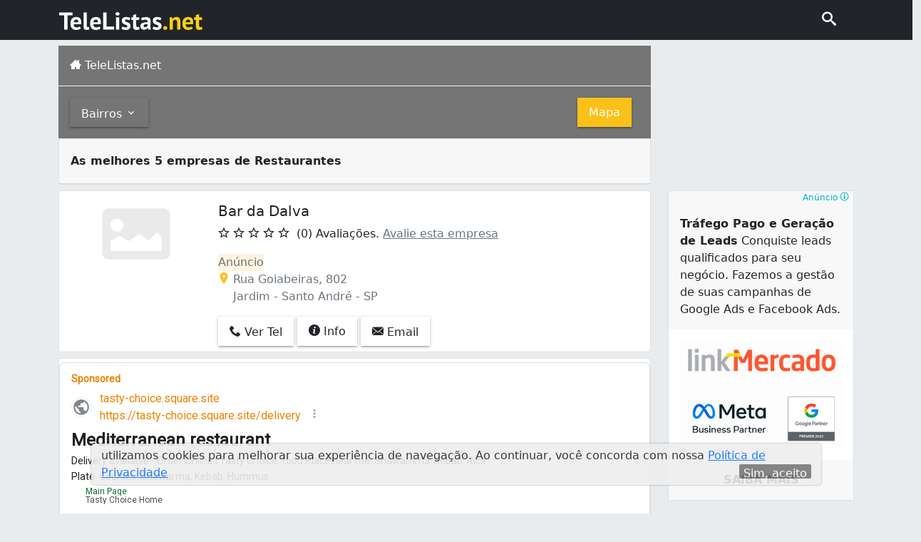

--- FILE ---
content_type: text/html; charset=utf-8
request_url: https://www.telelistas.net/sp/santo+andre/restaurantes
body_size: 22183
content:
<!doctype html> <html lang="en"> <head> <meta charset="utf-8"> <meta name="viewport" content="width=device-width,initial-scale=1"> <title>As melhores 5 empresas de Restaurantes em  Santo André - SP  - TeleListas.net</title> <link rel="amphtml" href="https://www.telelistas.net/sp/santo+andre/restaurantes?amp=1"> <link rel="canonical" href="https://www.telelistas.net/sp/santo+andre/restaurantes"> <meta name="keywords" content=""> <meta name="description" property="og:description" content="Encontre aqui restaurante de todos os tipos para sua refeição em  Santo André - SP"> <link rel="icon" type="image/png" sizes="32x32" href="/statics/icons/favicon-32x32.png"> <link rel="icon" type="image/png" sizes="16x16" href="/statics/icons/favicon-16x16.png"> <script type="c34143e01b1674999d8c48e7-text/javascript"> (function(w,d,s,l,i){w[l]=w[l]||[];w[l].push({'gtm.start':new Date().getTime(),event:'gtm.js'});
var f=d.getElementsByTagName(s)[0],
j=d.createElement(s),dl=l!='dataLayer'?'&l='+l:'';j.async=true;
j.src='https://www.googletagmanager.com/gtm.js?id='+i+dl;f.parentNode.insertBefore(j,f);
})(window,document,'script','dataLayer','GTM-KTJ8W8Z'); </script> <script async="async" src="https://www.google.com/adsense/search/ads.js" type="c34143e01b1674999d8c48e7-text/javascript"></script>   <meta name="theme-color" content="#7952b3"> <style> /*! CSS Used from: https://cdn.jsdelivr.net/npm/bootstrap@5.0.1/dist/css/bootstrap.min.css */:root{--bs-blue:#0d6efd;--bs-indigo:#6610f2;--bs-purple:#6f42c1;--bs-pink:#d63384;--bs-red:#dc3545;--bs-orange:#fd7e14;--bs-yellow:#ffc107;--bs-green:#198754;--bs-teal:#20c997;--bs-cyan:#0dcaf0;--bs-white:#fff;--bs-gray:#6c757d;--bs-gray-dark:#343a40;--bs-primary:#0d6efd;--bs-secondary:#6c757d;--bs-success:#198754;--bs-info:#0dcaf0;--bs-warning:#ffc107;--bs-danger:#dc3545;--bs-light:#f8f9fa;--bs-dark:#212529;--bs-font-sans-serif:system-ui,-apple-system,"Segoe UI",Roboto,"Helvetica Neue",Arial,"Noto Sans","Liberation Sans",sans-serif,"Apple Color Emoji","Segoe UI Emoji","Segoe UI Symbol","Noto Color Emoji";--bs-font-monospace:SFMono-Regular,Menlo,Monaco,Consolas,"Liberation Mono","Courier New",monospace;--bs-gradient:linear-gradient(180deg, rgba(255, 255, 255, 0.15), rgba(255, 255, 255, 0))}*,::after,::before{box-sizing:border-box}@media (prefers-reduced-motion:no-preference){:root{scroll-behavior:smooth}}body{margin:0;font-family:var(--bs-font-sans-serif);font-size:1rem;font-weight:400;line-height:1.5;color:#212529;background-color:#fff;-webkit-text-size-adjust:100%;-webkit-tap-highlight-color:transparent}hr{margin:1rem 0;color:inherit;background-color:currentColor;border:0;opacity:.25}hr:not([size]){height:1px}.h6,h2,h5{margin-top:0;margin-bottom:.5rem;font-weight:500;line-height:1.2}h2{font-size:calc(1.325rem + .9vw)}@media (min-width:1200px){h2{font-size:2rem}}h5{font-size:1.25rem}.h6{font-size:1rem}p{margin-top:0;margin-bottom:1rem}ul{padding-left:2rem}ul{margin-top:0;margin-bottom:1rem}a{color:#0d6efd;text-decoration:underline}a:hover{color:#0a58ca}img{vertical-align:middle}label{display:inline-block}button{border-radius:0}button:focus:not(:focus-visible){outline:0}button{margin:0;font-family:inherit;font-size:inherit;line-height:inherit}button{text-transform:none}[type=button],button{-webkit-appearance:button}::-moz-focus-inner{padding:0;border-style:none}.container,.container-fluid{width:100%;padding-right:var(--bs-gutter-x,.75rem);padding-left:var(--bs-gutter-x,.75rem);margin-right:auto;margin-left:auto}@media (min-width:576px){.container{max-width:540px}}@media (min-width:768px){.container{max-width:720px}}@media (min-width:992px){.container{max-width:960px}}@media (min-width:1200px){.container{max-width:1140px}}@media (min-width:1400px){.container{max-width:1320px}}.row{--bs-gutter-x:1.5rem;--bs-gutter-y:0;display:flex;flex-wrap:wrap;margin-top:calc(var(--bs-gutter-y) * -1);margin-right:calc(var(--bs-gutter-x)/ -2);margin-left:calc(var(--bs-gutter-x)/ -2)}.row>*{flex-shrink:0;width:100%;max-width:100%;padding-right:calc(var(--bs-gutter-x)/ 2);padding-left:calc(var(--bs-gutter-x)/ 2);margin-top:var(--bs-gutter-y)}.col{flex:1 0 0%}.col-6{flex:0 0 auto;width:50%}.col-12{flex:0 0 auto;width:100%}.g-0{--bs-gutter-x:0}.g-0{--bs-gutter-y:0}@media (min-width:768px){.col-md-2{flex:0 0 auto;width:16.6666666667%}.col-md-3{flex:0 0 auto;width:25%}.col-md-4{flex:0 0 auto;width:33.3333333333%}.col-md-9{flex:0 0 auto;width:75%}.col-md-10{flex:0 0 auto;width:83.3333333333%}.offset-md-0{margin-left:0}.offset-md-1{margin-left:8.3333333333%}}.navbar{position:relative;display:flex;flex-wrap:wrap;align-items:center;justify-content:space-between;padding-top:.5rem;padding-bottom:.5rem}.navbar>.container-fluid{display:flex;flex-wrap:inherit;align-items:center;justify-content:space-between}.navbar-brand{padding-top:.3125rem;padding-bottom:.3125rem;margin-right:1rem;font-size:1.25rem;text-decoration:none;white-space:nowrap}@media (min-width:992px){.navbar-expand-lg{flex-wrap:nowrap;justify-content:flex-start}}.navbar-light .navbar-brand{color:rgba(0,0,0,.9)}.navbar-light .navbar-brand:focus,.navbar-light .navbar-brand:hover{color:rgba(0,0,0,.9)}.card{position:relative;display:flex;flex-direction:column;min-width:0;word-wrap:break-word;background-color:#fff;background-clip:border-box;-webkit-background-clip:border-box;border:1px solid rgba(0,0,0,.125);border-radius:.25rem}.card-body{flex:1 1 auto;padding:1rem 1rem}.card-title{margin-bottom:.5rem}.card-text:last-child{margin-bottom:0}.card-header{padding:.5rem 1rem;margin-bottom:0;background-color:rgba(0,0,0,.03);border-bottom:1px solid rgba(0,0,0,.125)}.card-header:first-child{border-radius:calc(.25rem - 1px) calc(.25rem - 1px) 0 0}.visually-hidden{position:absolute!important;width:1px!important;height:1px!important;padding:0!important;margin:-1px!important;overflow:hidden!important;clip:rect(0,0,0,0)!important;white-space:nowrap!important;border:0!important}.d-block{display:block!important}.mt-1{margin-top:.25rem!important}.mt-2{margin-top:.5rem!important}.mt-4{margin-top:1.5rem!important}.mb-2{margin-bottom:.5rem!important}.ms-2{margin-left:.5rem!important}.p-3{padding:1rem!important}.py-2{padding-top:.5rem!important;padding-bottom:.5rem!important}.ps-0{padding-left:0!important}.ps-3{padding-left:1rem!important}.fs-5{font-size:1.25rem!important}.fs-6{font-size:1rem!important}.fw-bold{font-weight:700!important}.text-start{text-align:left!important}.text-end{text-align:right!important}.text-center{text-align:center!important}.text-secondary{color:#6c757d!important}.text-warning{color:#ffc107!important}.text-white{color:#fff!important}.text-muted{color:#6c757d!important}.bg-dark{background-color:#212529!important}/*! CSS Used from: Embedded */@font-face{font-family:icomoon;src:url("/fonts/resbuscatlv1.woff") format("woff");font-weight:400;font-style:normal;font-display:swap}[class*=" icon-"],[class^=icon-]{font-family:icomoon!important;speak:never;font-style:normal;font-weight:400;font-variant:normal;text-transform:none;line-height:1;-webkit-font-smoothing:antialiased;-moz-osx-font-smoothing:grayscale}.icon-arrow_down:before{content:"\e900"}.icon-arrow_left:before{content:"\e906"}.icon-arrow_right:before{content:"\e902"}.icon-email:before{content:"\e91a"}.icon-empty-star:before{content:"\e901"}.icon-info:before{content:"\e92f"}.icon-locator:before{content:"\e90c"}.icon-oferta:before{content:"\e903"}.icon-phone:before{content:"\e942"}.icon-search:before{content:"\e92e"}.icon-star:before{content:"\e932"}.icon-whatsapp:before{content:"\e904"}.icon-url:before{content:"\e9ca"}.icon-facebook:before{content:"\ea91"}.icon-home:before{content:"\e905"}.icon-plus:before{content:"\ea0a"}.icon-twitter:before{content:"\ea96"}.icon-star-half:before{content:"\e9d8"}.topo_icon{cursor:pointer;margin-right:2rem;display:inline-block;margin-top:.2rem;text-decoration:none}.topo_icon i{color:#fff;font-size:20px}.icon-search{color:#fff}.min48px{min-height:48px}.botao{display:inline-block;position:relative;border:0;vertical-align:middle;font-size:16px;line-height:1.715em;text-decoration:none;color:inherit;background:0 0;font-weight:500;text-transform:none;width:auto;height:auto;cursor:default;padding:7px 16px 4px;min-height:2.572em}.botao:before{content:"";display:block;position:absolute;left:0;right:0;top:0;bottom:0;border-radius:inherit;box-shadow:0 1px 5px rgba(0,0,0,.2),0 2px 2px rgba(0,0,0,.14),0 3px 1px -2px rgba(0,0,0,.12)}@media only screen and (max-width:400px){.diminui-botao{font-size:13px}}.box-correl-bairros{text-decoration:none;color:#000}.box-correl-bairros:hover{color:#000}.box-correl-bairros:visited{color:#000}.box-correl-bairros:active{color:#000}.bg-cinza{background-color:#b2a7a7}.bg-cinza-tl{background-color:#757575}.bg-amarelo-tl{background-color:#fac118}.cor-amarelo-tl{color:#fac118}.cor-oferta{color:#c7262c}.paginacao{text-decoration:none;color:#fff}.paginacao:hover{color:#fff}.paginacao:visited{color:#fff}.paginacaos:active{color:#fff}.rodape{text-decoration:none}.footer{background:#000;color:#5f5f5f}.d-block{display:block}.ul-list{padding-inline-start:15px;margin-block-start:0}.ul-list li a{color:#b2b2b2;text-decoration:none}ul.listarodape{padding-inline-start:0;margin-block-start:0}ul.listarodape li{display:block;font:10px/16px Verdana,Helvetica,sans-serif;float:left;white-space:nowrap;padding:0 7px 0 0;margin:0 5px 0 0;background:url("/statics/footer-bullet-cinza.gif") 100% 55% no-repeat}ul.listarodape li a{color:#b2b2b2;font-size:10px;text-decoration:none}ul.listarodape li.noBullet{background:0 0}.h6{margin-bottom:0;font-size:1rem;font-weight:500;line-height:1.2}.text_copy{float:left;color:#909090;font-size:10px;font-weight:400;text-decoration:none;padding:0 0 0 7px;text-align:left}.privacidade{float:right;font-size:10px;color:#909090;text-decoration:none;padding:0}.tipo-ul{list-style-image:none;list-style-position:outside;list-style-type:none;margin:0;padding:0}.cookie-banner{position:fixed;bottom:40px;left:10%;right:10%;width:80%;padding:5px 14px;display:flex;align-items:center;justify-content:space-between;background-color:#eee;border-radius:5px;box-shadow:0 0 2px 1px rgba(0,0,0,.2)}.fecha-cookie-banner{height:20px;background-color:#777;border:none;color:#fff;border-radius:2px;cursor:pointer}.oferta-link{text-decoration:none;color:#c7262c}.oferta-link:hover{color:#c7262c}.oferta-link:visited{color:#c7262c}.oferta-link:active{color:#c7262c}.ad-overflow{overflow:auto}.truncate-correl-bairros{white-space:nowrap;overflow:hidden;text-overflow:ellipsis}.star-gold{color:gold}.star-grey{color:grey}.tooltip{position:relative;display:inline-block;background-color:#fff3e0}.tooltip .tooltiptext{visibility:hidden;width:120px;background-color:#555;color:#fff;text-align:center;padding:5px 0;border-radius:6px;position:absolute;z-index:1;bottom:125%;left:50%;margin-left:-60px;opacity:0;transition:opacity .3s}.tooltip .tooltiptext::after{content:"";position:absolute;top:100%;left:50%;margin-left:-5px;border-width:5px;border-style:solid;border-color:#555 transparent transparent transparent}.tooltip:hover .tooltiptext{visibility:visible;opacity:1} </style> </head> <body style="background-color:#e9ecef;"> <nav class="navbar navbar-expand-lg navbar-light bg-dark"> <div class="container" style="padding:5px;"> <a class="navbar-brand" href="/">  <img loading="lazy" style="margin-left:8px;" width="201" height="25" src="https://www.telelistas.net/statics/TeleListas.net_logo.svg" alt="Logo Telelistas"> </a> <div class="topo_icon" style="float:right;"> <a style="text-decoration:none;" href="/"> <i class="icon-search"></i> </a> </div> </div> </nav> <div class="container"> <div class="row mt-2 min48px"> <div class="col-12 col-md-9 offset-md-0"> <div class="p-3 text-white bg-cinza-tl"> <i class="icon-home"></i> TeleListas.net  </div> </div> </div> <div class="row"> <div class="col-12 col-md-9 offset-md-0"> <hr class="text-white" style="margin:0;"> <div class="p-3 text-white bg-cinza-tl">   <button type="button" id="vejaBairros" class="botao diminui-botao"> Bairros <i class="icon-arrow_down"></i> </button>   <a href="/mapa/6gycmjzmddjm/santo+andre-sp/a/restaurantes" class="botao bg-amarelo-tl diminui-botao" rel="noindex nofollow" style="float:right;margin-right:0.7rem;"> Mapa </a>  </div> </div> </div>  <div class="row visually-hidden" id="mostraBairros"> <div class="col-12 col-md-9 offset-md-0"> <div class="card"> <div class="card-header"> <h2 class="fs-6"> Bairros </h2> </div> <div class="card-body"> <div class="row">  <div class="col-12 col-md-4 truncate-correl-bairros" title="Bangú (11)"> <a class="box-correl-bairros" href="/sp/santo+andre/em+bangu/restaurantes"> Bangú (11) </a> </div>  <div class="col-12 col-md-4 truncate-correl-bairros" title="Campestre (100)"> <a class="box-correl-bairros" href="/sp/santo+andre/em+campestre/restaurantes"> Campestre (100) </a> </div>  <div class="col-12 col-md-4 truncate-correl-bairros" title="Casa Branca (6)"> <a class="box-correl-bairros" href="/sp/santo+andre/em+casa+branca/restaurantes"> Casa Branca (6) </a> </div>  <div class="col-12 col-md-4 truncate-correl-bairros" title="Centreville (5)"> <a class="box-correl-bairros" href="/sp/santo+andre/em+centreville/restaurantes"> Centreville (5) </a> </div>  <div class="col-12 col-md-4 truncate-correl-bairros" title="Centro (158)"> <a class="box-correl-bairros" href="/sp/santo+andre/em+centro/restaurantes"> Centro (158) </a> </div>  <div class="col-12 col-md-4 truncate-correl-bairros" title="Cidade São Jorge (5)"> <a class="box-correl-bairros" href="/sp/santo+andre/em+cidade+sao+jorge/restaurantes"> Cidade São Jorge (5) </a> </div>  <div class="col-12 col-md-4 truncate-correl-bairros" title="Condomínio Maracanã (3)"> <a class="box-correl-bairros" href="/sp/santo+andre/em+condominio+maracana/restaurantes"> Condomínio Maracanã (3) </a> </div>  <div class="col-12 col-md-4 truncate-correl-bairros" title="Jardim (159)"> <a class="box-correl-bairros" href="/sp/santo+andre/em+jardim/restaurantes"> Jardim (159) </a> </div>  <div class="col-12 col-md-4 truncate-correl-bairros" title="Jardim Alvorada (2)"> <a class="box-correl-bairros" href="/sp/santo+andre/em+jardim+alvorada/restaurantes"> Jardim Alvorada (2) </a> </div>  <div class="col-12 col-md-4 truncate-correl-bairros" title="Jardim Alzira Franco (1)"> <a class="box-correl-bairros" href="/sp/santo+andre/em+jardim+alzira+franco/restaurantes"> Jardim Alzira Franco (1) </a> </div>  <div class="col-12 col-md-4 truncate-correl-bairros" title="Jardim Ana Maria (3)"> <a class="box-correl-bairros" href="/sp/santo+andre/em+jardim+ana+maria/restaurantes"> Jardim Ana Maria (3) </a> </div>  <div class="col-12 col-md-4 truncate-correl-bairros" title="Jardim Bela Vista (20)"> <a class="box-correl-bairros" href="/sp/santo+andre/em+jardim+bela+vista/restaurantes"> Jardim Bela Vista (20) </a> </div>  <div class="col-12 col-md-4 truncate-correl-bairros" title="Jardim Bom Pastor (2)"> <a class="box-correl-bairros" href="/sp/santo+andre/em+jardim+bom+pastor/restaurantes"> Jardim Bom Pastor (2) </a> </div>  <div class="col-12 col-md-4 truncate-correl-bairros" title="Jardim Cipreste (1)"> <a class="box-correl-bairros" href="/sp/santo+andre/em+jardim+cipreste/restaurantes"> Jardim Cipreste (1) </a> </div>  <div class="col-12 col-md-4 truncate-correl-bairros" title="Jardim Cristiane (7)"> <a class="box-correl-bairros" href="/sp/santo+andre/em+jardim+cristiane/restaurantes"> Jardim Cristiane (7) </a> </div>  <div class="col-12 col-md-4 truncate-correl-bairros" title="Jardim Guarará (1)"> <a class="box-correl-bairros" href="/sp/santo+andre/em+jardim+guarara/restaurantes"> Jardim Guarará (1) </a> </div>  <div class="col-12 col-md-4 truncate-correl-bairros" title="Jardim Irene (2)"> <a class="box-correl-bairros" href="/sp/santo+andre/em+jardim+irene/restaurantes"> Jardim Irene (2) </a> </div>  <div class="col-12 col-md-4 truncate-correl-bairros" title="Jardim Jamaica (2)"> <a class="box-correl-bairros" href="/sp/santo+andre/em+jardim+jamaica/restaurantes"> Jardim Jamaica (2) </a> </div>  <div class="col-12 col-md-4 truncate-correl-bairros" title="Jardim Joaquim Eugênio de Lima (1)"> <a class="box-correl-bairros" href="/sp/santo+andre/em+jardim+joaquim+eugenio+de+lima/restaurantes"> Jardim Joaquim Eugênio de Lima (1) </a> </div>  <div class="col-12 col-md-4 truncate-correl-bairros" title="Jardim Las Vegas (6)"> <a class="box-correl-bairros" href="/sp/santo+andre/em+jardim+las+vegas/restaurantes"> Jardim Las Vegas (6) </a> </div>  <div class="col-12 col-md-4 truncate-correl-bairros" title="Jardim Marek (2)"> <a class="box-correl-bairros" href="/sp/santo+andre/em+jardim+marek/restaurantes"> Jardim Marek (2) </a> </div>  <div class="col-12 col-md-4 truncate-correl-bairros" title="Jardim Ocara (2)"> <a class="box-correl-bairros" href="/sp/santo+andre/em+jardim+ocara/restaurantes"> Jardim Ocara (2) </a> </div>  <div class="col-12 col-md-4 truncate-correl-bairros" title="Jardim Paraíso (5)"> <a class="box-correl-bairros" href="/sp/santo+andre/em+jardim+paraiso/restaurantes"> Jardim Paraíso (5) </a> </div>  <div class="col-12 col-md-4 truncate-correl-bairros" title="Jardim Santa Cristina (1)"> <a class="box-correl-bairros" href="/sp/santo+andre/em+jardim+santa+cristina/restaurantes"> Jardim Santa Cristina (1) </a> </div>  <div class="col-12 col-md-4 truncate-correl-bairros" title="Jardim Santo Alberto (3)"> <a class="box-correl-bairros" href="/sp/santo+andre/em+jardim+santo+alberto/restaurantes"> Jardim Santo Alberto (3) </a> </div>  <div class="col-12 col-md-4 truncate-correl-bairros" title="Jardim Santo André (6)"> <a class="box-correl-bairros" href="/sp/santo+andre/em+jardim+santo+andre/restaurantes"> Jardim Santo André (6) </a> </div>  <div class="col-12 col-md-4 truncate-correl-bairros" title="Jardim Stella (3)"> <a class="box-correl-bairros" href="/sp/santo+andre/em+jardim+stella/restaurantes"> Jardim Stella (3) </a> </div>  <div class="col-12 col-md-4 truncate-correl-bairros" title="Jardim Teles de Menezes (2)"> <a class="box-correl-bairros" href="/sp/santo+andre/em+jardim+teles+de+menezes/restaurantes"> Jardim Teles de Menezes (2) </a> </div>  <div class="col-12 col-md-4 truncate-correl-bairros" title="Jardim Utinga (7)"> <a class="box-correl-bairros" href="/sp/santo+andre/em+jardim+utinga/restaurantes"> Jardim Utinga (7) </a> </div>  <div class="col-12 col-md-4 truncate-correl-bairros" title="Jardim do Estádio (24)"> <a class="box-correl-bairros" href="/sp/santo+andre/em+jardim+do+estadio/restaurantes"> Jardim do Estádio (24) </a> </div>  <div class="col-12 col-md-4 truncate-correl-bairros" title="Paranapiacaba (3)"> <a class="box-correl-bairros" href="/sp/santo+andre/em+paranapiacaba/restaurantes"> Paranapiacaba (3) </a> </div>  <div class="col-12 col-md-4 truncate-correl-bairros" title="Paraíso (79)"> <a class="box-correl-bairros" href="/sp/santo+andre/em+paraiso/restaurantes"> Paraíso (79) </a> </div>  <div class="col-12 col-md-4 truncate-correl-bairros" title="Parque Capuava (6)"> <a class="box-correl-bairros" href="/sp/santo+andre/em+parque+capuava/restaurantes"> Parque Capuava (6) </a> </div>  <div class="col-12 col-md-4 truncate-correl-bairros" title="Parque Erasmo Assunção (5)"> <a class="box-correl-bairros" href="/sp/santo+andre/em+parque+erasmo+assuncao/restaurantes"> Parque Erasmo Assunção (5) </a> </div>  <div class="col-12 col-md-4 truncate-correl-bairros" title="Parque Gerassi (3)"> <a class="box-correl-bairros" href="/sp/santo+andre/em+parque+gerassi/restaurantes"> Parque Gerassi (3) </a> </div>  <div class="col-12 col-md-4 truncate-correl-bairros" title="Parque Industriário (7)"> <a class="box-correl-bairros" href="/sp/santo+andre/em+parque+industriario/restaurantes"> Parque Industriário (7) </a> </div>  <div class="col-12 col-md-4 truncate-correl-bairros" title="Parque Jaçatuba (4)"> <a class="box-correl-bairros" href="/sp/santo+andre/em+parque+jacatuba/restaurantes"> Parque Jaçatuba (4) </a> </div>  <div class="col-12 col-md-4 truncate-correl-bairros" title="Parque João Ramalho (8)"> <a class="box-correl-bairros" href="/sp/santo+andre/em+parque+joao+ramalho/restaurantes"> Parque João Ramalho (8) </a> </div>  <div class="col-12 col-md-4 truncate-correl-bairros" title="Parque Marajoara (2)"> <a class="box-correl-bairros" href="/sp/santo+andre/em+parque+marajoara/restaurantes"> Parque Marajoara (2) </a> </div>  <div class="col-12 col-md-4 truncate-correl-bairros" title="Parque Novo Oratório (22)"> <a class="box-correl-bairros" href="/sp/santo+andre/em+parque+novo+oratorio/restaurantes"> Parque Novo Oratório (22) </a> </div>  <div class="col-12 col-md-4 truncate-correl-bairros" title="Parque Oratório (6)"> <a class="box-correl-bairros" href="/sp/santo+andre/em+parque+oratorio/restaurantes"> Parque Oratório (6) </a> </div>  <div class="col-12 col-md-4 truncate-correl-bairros" title="Parque Represa Billings III (1)"> <a class="box-correl-bairros" href="/sp/santo+andre/em+parque+represa+billings+iii/restaurantes"> Parque Represa Billings III (1) </a> </div>  <div class="col-12 col-md-4 truncate-correl-bairros" title="Parque das Nações (35)"> <a class="box-correl-bairros" href="/sp/santo+andre/em+parque+das+nacoes/restaurantes"> Parque das Nações (35) </a> </div>  <div class="col-12 col-md-4 truncate-correl-bairros" title="Santa Maria (5)"> <a class="box-correl-bairros" href="/sp/santo+andre/em+santa+maria/restaurantes"> Santa Maria (5) </a> </div>  <div class="col-12 col-md-4 truncate-correl-bairros" title="Santa Terezinha (35)"> <a class="box-correl-bairros" href="/sp/santo+andre/em+santa+terezinha/restaurantes"> Santa Terezinha (35) </a> </div>  <div class="col-12 col-md-4 truncate-correl-bairros" title="Silveira (16)"> <a class="box-correl-bairros" href="/sp/santo+andre/em+silveira/restaurantes"> Silveira (16) </a> </div>  <div class="col-12 col-md-4 truncate-correl-bairros" title="Sítio dos Vianas (1)"> <a class="box-correl-bairros" href="/sp/santo+andre/em+sitio+dos+vianas/restaurantes"> Sítio dos Vianas (1) </a> </div>  <div class="col-12 col-md-4 truncate-correl-bairros" title="Tamanduateí 8 (1)"> <a class="box-correl-bairros" href="/sp/santo+andre/em+tamanduatei+8/restaurantes"> Tamanduateí 8 (1) </a> </div>  <div class="col-12 col-md-4 truncate-correl-bairros" title="Utinga (6)"> <a class="box-correl-bairros" href="/sp/santo+andre/em+utinga/restaurantes"> Utinga (6) </a> </div>  <div class="col-12 col-md-4 truncate-correl-bairros" title="Vila Alice (1)"> <a class="box-correl-bairros" href="/sp/santo+andre/em+vila+alice/restaurantes"> Vila Alice (1) </a> </div>  <div class="col-12 col-md-4 truncate-correl-bairros" title="Vila Alpina (4)"> <a class="box-correl-bairros" href="/sp/santo+andre/em+vila+alpina/restaurantes"> Vila Alpina (4) </a> </div>  <div class="col-12 col-md-4 truncate-correl-bairros" title="Vila Alto de Santo André (10)"> <a class="box-correl-bairros" href="/sp/santo+andre/em+vila+alto+de+santo+andre/restaurantes"> Vila Alto de Santo André (10) </a> </div>  <div class="col-12 col-md-4 truncate-correl-bairros" title="Vila Alzira (14)"> <a class="box-correl-bairros" href="/sp/santo+andre/em+vila+alzira/restaurantes"> Vila Alzira (14) </a> </div>  <div class="col-12 col-md-4 truncate-correl-bairros" title="Vila América (3)"> <a class="box-correl-bairros" href="/sp/santo+andre/em+vila+america/restaurantes"> Vila América (3) </a> </div>  <div class="col-12 col-md-4 truncate-correl-bairros" title="Vila Apiaí (2)"> <a class="box-correl-bairros" href="/sp/santo+andre/em+vila+apiai/restaurantes"> Vila Apiaí (2) </a> </div>  <div class="col-12 col-md-4 truncate-correl-bairros" title="Vila Assunção (38)"> <a class="box-correl-bairros" href="/sp/santo+andre/em+vila+assuncao/restaurantes"> Vila Assunção (38) </a> </div>  <div class="col-12 col-md-4 truncate-correl-bairros" title="Vila Bastos (26)"> <a class="box-correl-bairros" href="/sp/santo+andre/em+vila+bastos/restaurantes"> Vila Bastos (26) </a> </div>  <div class="col-12 col-md-4 truncate-correl-bairros" title="Vila Bela Vista (5)"> <a class="box-correl-bairros" href="/sp/santo+andre/em+vila+bela+vista/restaurantes"> Vila Bela Vista (5) </a> </div>  <div class="col-12 col-md-4 truncate-correl-bairros" title="Vila Camilópolis (11)"> <a class="box-correl-bairros" href="/sp/santo+andre/em+vila+camilopolis/restaurantes"> Vila Camilópolis (11) </a> </div>  <div class="col-12 col-md-4 truncate-correl-bairros" title="Vila Cecília Maria (3)"> <a class="box-correl-bairros" href="/sp/santo+andre/em+vila+cecilia+maria/restaurantes"> Vila Cecília Maria (3) </a> </div>  <div class="col-12 col-md-4 truncate-correl-bairros" title="Vila Curuçá (16)"> <a class="box-correl-bairros" href="/sp/santo+andre/em+vila+curuca/restaurantes"> Vila Curuçá (16) </a> </div>  <div class="col-12 col-md-4 truncate-correl-bairros" title="Vila Eldízia (2)"> <a class="box-correl-bairros" href="/sp/santo+andre/em+vila+eldizia/restaurantes"> Vila Eldízia (2) </a> </div>  <div class="col-12 col-md-4 truncate-correl-bairros" title="Vila Floresta (2)"> <a class="box-correl-bairros" href="/sp/santo+andre/em+vila+floresta/restaurantes"> Vila Floresta (2) </a> </div>  <div class="col-12 col-md-4 truncate-correl-bairros" title="Vila Francisco Matarazzo (10)"> <a class="box-correl-bairros" href="/sp/santo+andre/em+vila+francisco+matarazzo/restaurantes"> Vila Francisco Matarazzo (10) </a> </div>  <div class="col-12 col-md-4 truncate-correl-bairros" title="Vila Gilda (13)"> <a class="box-correl-bairros" href="/sp/santo+andre/em+vila+gilda/restaurantes"> Vila Gilda (13) </a> </div>  <div class="col-12 col-md-4 truncate-correl-bairros" title="Vila Guarani (1)"> <a class="box-correl-bairros" href="/sp/santo+andre/em+vila+guarani/restaurantes"> Vila Guarani (1) </a> </div>  <div class="col-12 col-md-4 truncate-correl-bairros" title="Vila Guiomar (6)"> <a class="box-correl-bairros" href="/sp/santo+andre/em+vila+guiomar/restaurantes"> Vila Guiomar (6) </a> </div>  <div class="col-12 col-md-4 truncate-correl-bairros" title="Vila Helena (1)"> <a class="box-correl-bairros" href="/sp/santo+andre/em+vila+helena/restaurantes"> Vila Helena (1) </a> </div>  <div class="col-12 col-md-4 truncate-correl-bairros" title="Vila Homero Thon (56)"> <a class="box-correl-bairros" href="/sp/santo+andre/em+vila+homero+thon/restaurantes"> Vila Homero Thon (56) </a> </div>  <div class="col-12 col-md-4 truncate-correl-bairros" title="Vila Humaitá (2)"> <a class="box-correl-bairros" href="/sp/santo+andre/em+vila+humaita/restaurantes"> Vila Humaitá (2) </a> </div>  <div class="col-12 col-md-4 truncate-correl-bairros" title="Vila João Ramalho (1)"> <a class="box-correl-bairros" href="/sp/santo+andre/em+vila+joao+ramalho/restaurantes"> Vila João Ramalho (1) </a> </div>  <div class="col-12 col-md-4 truncate-correl-bairros" title="Vila Junqueira (1)"> <a class="box-correl-bairros" href="/sp/santo+andre/em+vila+junqueira/restaurantes"> Vila Junqueira (1) </a> </div>  <div class="col-12 col-md-4 truncate-correl-bairros" title="Vila Linda (10)"> <a class="box-correl-bairros" href="/sp/santo+andre/em+vila+linda/restaurantes"> Vila Linda (10) </a> </div>  <div class="col-12 col-md-4 truncate-correl-bairros" title="Vila Luzita (9)"> <a class="box-correl-bairros" href="/sp/santo+andre/em+vila+luzita/restaurantes"> Vila Luzita (9) </a> </div>  <div class="col-12 col-md-4 truncate-correl-bairros" title="Vila Marina (3)"> <a class="box-correl-bairros" href="/sp/santo+andre/em+vila+marina/restaurantes"> Vila Marina (3) </a> </div>  <div class="col-12 col-md-4 truncate-correl-bairros" title="Vila Mazzei (1)"> <a class="box-correl-bairros" href="/sp/santo+andre/em+vila+mazzei/restaurantes"> Vila Mazzei (1) </a> </div>  <div class="col-12 col-md-4 truncate-correl-bairros" title="Vila Metalúrgica (22)"> <a class="box-correl-bairros" href="/sp/santo+andre/em+vila+metalurgica/restaurantes"> Vila Metalúrgica (22) </a> </div>  <div class="col-12 col-md-4 truncate-correl-bairros" title="Vila Palmares (11)"> <a class="box-correl-bairros" href="/sp/santo+andre/em+vila+palmares/restaurantes"> Vila Palmares (11) </a> </div>  <div class="col-12 col-md-4 truncate-correl-bairros" title="Vila Pires (13)"> <a class="box-correl-bairros" href="/sp/santo+andre/em+vila+pires/restaurantes"> Vila Pires (13) </a> </div>  <div class="col-12 col-md-4 truncate-correl-bairros" title="Vila Príncipe de Gales (1)"> <a class="box-correl-bairros" href="/sp/santo+andre/em+vila+principe+de+gales/restaurantes"> Vila Príncipe de Gales (1) </a> </div>  <div class="col-12 col-md-4 truncate-correl-bairros" title="Vila Sacadura Cabral (2)"> <a class="box-correl-bairros" href="/sp/santo+andre/em+vila+sacadura+cabral/restaurantes"> Vila Sacadura Cabral (2) </a> </div>  <div class="col-12 col-md-4 truncate-correl-bairros" title="Vila Suíça (2)"> <a class="box-correl-bairros" href="/sp/santo+andre/em+vila+suica/restaurantes"> Vila Suíça (2) </a> </div>  <div class="col-12 col-md-4 truncate-correl-bairros" title="Vila São Pedro (14)"> <a class="box-correl-bairros" href="/sp/santo+andre/em+vila+sao+pedro/restaurantes"> Vila São Pedro (14) </a> </div>  <div class="col-12 col-md-4 truncate-correl-bairros" title="Vila Tibiriçá (10)"> <a class="box-correl-bairros" href="/sp/santo+andre/em+vila+tibirica/restaurantes"> Vila Tibiriçá (10) </a> </div>  <div class="col-12 col-md-4 truncate-correl-bairros" title="Vila Valparaíso (7)"> <a class="box-correl-bairros" href="/sp/santo+andre/em+vila+valparaiso/restaurantes"> Vila Valparaíso (7) </a> </div>  <div class="col-12 col-md-4 truncate-correl-bairros" title="Vila Vitória (2)"> <a class="box-correl-bairros" href="/sp/santo+andre/em+vila+vitoria/restaurantes"> Vila Vitória (2) </a> </div>  </div> </div> </div> </div> </div> <div class="row"> <div class="col-12 col-md-9 offset-md-0"> <div class="card"> <div class="card-header" id="infoHeader"> <h1 class="fs-6 fw-bold" style="cursor:pointer"> As melhores 5 empresas de Restaurantes </h1> </div> <div class="card-body visually-hidden" id="infoContent"> <span class="fs-4">Restaurantes são estabelecimentos onde as pessoas podem fazer suas refeições, seja almoço ou jantar. Em um restaurante, é possível escolher em um menu entre variadas opções de pratos, bebidas e sobremesas, que são servidas por um garçom. Há também restaurantes self service, onde cada pessoa monta o seu prato da maneira que mais gosta. A refeição é preparada por um cozinheiro, gourmet ou chefe de cozinha. Geralmente, os bares e restaurantes aceitam cartão, cheque e ticket restaurante como forma de pagamento pela refeição. Restaurantes têm o objetivo de fornecer alimentos de qualidade e serviços personalizados aos seus clientes. Muitos possuem cozinheiros experientes e qualificados, oferecendo um cardápio variado, podendo ser uma culinária específica ou cozinhas internacionais, como nos restaurantes italianos, japonês e mexicano. Determinados restaurantes também servem almoços de negócios, almoços de família, jantares e chás da tarde. Os menus ou cardápios podem ser elaborados de acordo com as ocasiões especiais. Alguns restaurantes são planejados para receber eventos, tais como festas, reuniões e confraternizações. Saiba mais em: http://www.bareserestaurantes.etc.brEncontre aqui telefones e endereços de restaurantes.<br>Santo André é um município da Região Metropolitana de São Paulo, um dos municípios da Grande ABC, tem população estimada de 710.210 habitantes segundo IBGE de 2015. É conhecida como “Terra-mãe dos paulistas” e considerada pela ONU a quinta melhor cidade do país para criar os filhos. A cidade tem muita história desde a época da colonização do Brasil onde a região passou por um período de estagnação, tornando-se local de passagem entre o Porto de Santos, a capital e o interior durante o século 16. Santo André possui uma infra-estrutura bastante rica e voltada para o turismo, mas ainda tem uma deficiência na expansão das áreas de lazer. Possui casas de espetáculos, clubes particulares, parques públicos e o Centro Histórico e Ecológico de Paranapiacaba. Para o turismo histórico, conta com Museus como o Museu Municipal, Museu Ferroviário e da Casa do Olhar,</span> </div> </div> </div> </div> <div class="row"> <div class="col-12 col-md-9"> <div class="card mt-2"> <div class="row g-0 mb-2"> <div data-url="/locais/sp/santo+andre/restaurantes/bu-20358576/bar+da+dalva" data-idbi="-23601227" data-loga-tipo="+Info" class="col-md-3 loga-class go-info">  <img loading="lazy" width="200" height="120" alt="Sem logo" title="Sem logo" class="clogo ms-2 cursor-pointer" style="margin-right:5px;" src="https://www.telelistas.net/statics/image-solid.svg">  </div> <div class="col-md-9 ps-3"> <div class="card-body ps-0"> <h5 data-url="/locais/sp/santo+andre/restaurantes/bu-20358576/bar+da+dalva" data-idbi="-23601227" data-loga-tipo="+Info" class="card-title loga-class go-info"> Bar da Dalva </h5>   <i class="icon-empty-star"></i> <i class="icon-empty-star"></i> <i class="icon-empty-star"></i> <i class="icon-empty-star"></i> <i class="icon-empty-star"></i> &nbsp;(0) Avaliações. <a class="text-muted" rel="nofollow" href="/locais/sp/santo+andre/restaurantes/bu-20358576/bar+da+dalva#bloco-avaliacao" rel="noindex nofollow"> Avalie esta empresa </a>   </div>  <div class="tooltip text-muted">Anúncio <span class="tooltiptext">AG+</span> </div>     <p class="card-text text-muted"> <i class="icon-locator cor-amarelo-tl"></i> Rua Goiabeiras, 802<br><i class="icon-locator" style="opacity:0;"></i>&nbsp;Jardim - Santo André - SP </p>  <p class="card-text">    <button class="botao loga-class ver-tel" data-idbi="-23601227" data-loga-tipo="Telefonar" data-telefone="(11) 96363-8169"> <i class="icon-phone"></i> Ver Tel </button>  <a href="/locais/sp/santo+andre/restaurantes/bu-20358576/bar+da+dalva" target="_blank" class="botao loga-class" data-idbi="-23601227" data-loga-tipo="+Info"> <i class="icon-info"></i> Info </a>   <button class="botao vai-contato" data-idbi="-23601227" data-mais-info="/locais/sp/santo+andre/restaurantes/bu-20358576/bar+da+dalva" data-loga-tipo="contato"> <i class="icon-email"></i> Email </button>   </p> </div> </div> </div> <div class="card mt-2"><div class="row" id="ad_container1"></div></div><div class="card mt-2"> <div class="row g-0 mb-2"> <div data-url="/locais/sp/santo+andre/restaurantes/bu-19916694/bobs+shopping+atrium+em+vila+homero+thon" data-idbi="-23073233" data-loga-tipo="+Info" class="col-md-3 loga-class go-info">  <img loading="lazy" width="200" height="120" alt="Logo Bob's - Shopping Atrium em Vila Homero Thon" title="Logo Bob's - Shopping Atrium em Vila Homero Thon" class="clogo ms-2 cursor-pointer" style="margin-right:5px;" src="https://images.telelistas.net/a/179/055/002/logo-5b653fab264591d29ee2.jpg">  </div> <div class="col-md-9 ps-3"> <div class="card-body ps-0"> <h5 data-url="/locais/sp/santo+andre/restaurantes/bu-19916694/bobs+shopping+atrium+em+vila+homero+thon" data-idbi="-23073233" data-loga-tipo="+Info" class="card-title loga-class go-info"> Bob's - Shopping Atrium em Vila Homero Thon </h5>   <i class="icon-empty-star"></i> <i class="icon-empty-star"></i> <i class="icon-empty-star"></i> <i class="icon-empty-star"></i> <i class="icon-empty-star"></i> &nbsp;(0) Avaliações. <a class="text-muted" rel="nofollow" href="/locais/sp/santo+andre/restaurantes/bu-19916694/bobs+shopping+atrium+em+vila+homero+thon#bloco-avaliacao" rel="noindex nofollow"> Avalie esta empresa </a>   </div>   <div class="card-text" id="desc_-23073233"> Pioneirismo, criatividade e qualidade. Estas características marcaram   <i class="icon-plus cor-amarelo-tl" title="mais conteúdo">...</i> <div class="visually-hidden">Pioneirismo, criatividade e qualidade. Estas características marcaram o Bob's desde sua fundação, em 1952, pelo americano Robert Falkenburg, campeão de tênis no torneio de Wimbledon em 1948 e 1949</div>  </div> <p></p>    <p class="card-text text-muted"> <i class="icon-locator cor-amarelo-tl"></i> Rua Giovanni Battista Pirelli, 155<br><i class="icon-locator" style="opacity:0;"></i>&nbsp;Vila Homero Thon - Santo André - SP </p>  <p class="card-text">    <button class="botao loga-class ver-tel" data-idbi="-23073233" data-loga-tipo="Telefonar" data-telefone="(11) 3135-4575"> <i class="icon-phone"></i> Ver Tel </button>  <a href="/locais/sp/santo+andre/restaurantes/bu-19916694/bobs+shopping+atrium+em+vila+homero+thon" target="_blank" class="botao loga-class" data-idbi="-23073233" data-loga-tipo="+Info"> <i class="icon-info"></i> Info </a>   <button class="botao vai-contato" data-idbi="-23073233" data-mais-info="/locais/sp/santo+andre/restaurantes/bu-19916694/bobs+shopping+atrium+em+vila+homero+thon" data-loga-tipo="contato"> <i class="icon-email"></i> Email </button>    <button class="botao loga-class vai-site" data-idbi="-23073233" data-site="http://www.bobs.com.br" data-loga-tipo="Site"> <i class="icon-url"></i> Site </button>  </p> </div> </div> </div> <div class="card mt-2"> <div class="row g-0 mb-2"> <div data-url="/locais/sp/santo+andre/restaurantes/bu-5699357/burger+king+shopping+abc+em+paraiso" data-idbi="-8579341" data-loga-tipo="+Info" class="col-md-3 loga-class go-info">  <img loading="lazy" width="200" height="120" alt="Logo Burger King - Shopping ABC em Paraíso" title="Logo Burger King - Shopping ABC em Paraíso" class="clogo ms-2 cursor-pointer" style="margin-right:5px;" src="https://images.telelistas.net/a/814/849/001/logo-633a9ff9011a22de4570.jpg">  </div> <div class="col-md-9 ps-3"> <div class="card-body ps-0"> <h5 data-url="/locais/sp/santo+andre/restaurantes/bu-5699357/burger+king+shopping+abc+em+paraiso" data-idbi="-8579341" data-loga-tipo="+Info" class="card-title loga-class go-info"> Burger King - Shopping ABC em Paraíso </h5>   <i class="icon-empty-star"></i> <i class="icon-empty-star"></i> <i class="icon-empty-star"></i> <i class="icon-empty-star"></i> <i class="icon-empty-star"></i> &nbsp;(0) Avaliações. <a class="text-muted" rel="nofollow" href="/locais/sp/santo+andre/restaurantes/bu-5699357/burger+king+shopping+abc+em+paraiso#bloco-avaliacao" rel="noindex nofollow"> Avalie esta empresa </a>   </div>   <div class="card-text" id="desc_-8579341"> Compromisso com a comunidade, com a eficiência, qualidade, frescor e l  <i class="icon-plus cor-amarelo-tl" title="mais conteúdo">...</i> <div class="visually-hidden">Compromisso com a comunidade, com a eficiência, qualidade, frescor e limpeza dos produtos.</div>  </div> <p></p>    <p class="card-text text-muted"> <i class="icon-locator cor-amarelo-tl"></i> Avenida Pereira Barreto, 42<br><i class="icon-locator" style="opacity:0;"></i>&nbsp;Paraíso - Santo André - SP </p>  <p class="card-text">    <button class="botao loga-class ver-tel" data-idbi="-8579341" data-loga-tipo="Telefonar" data-telefone="(11) 3437-7222"> <i class="icon-phone"></i> Ver Tel </button>  <a href="/locais/sp/santo+andre/restaurantes/bu-5699357/burger+king+shopping+abc+em+paraiso" target="_blank" class="botao loga-class" data-idbi="-8579341" data-loga-tipo="+Info"> <i class="icon-info"></i> Info </a>    <button class="botao loga-class vai-site" data-idbi="-8579341" data-site="https://www.burgerking.com.br/" data-loga-tipo="Site"> <i class="icon-url"></i> Site </button>  </p> </div> </div> </div> <div class="card mt-2"> <div class="row g-0 mb-2"> <div data-url="/locais/sp/santo+andre/restaurantes/bu-5726235/kakaus+mari" data-idbi="-7347037" data-loga-tipo="+Info" class="col-md-3 loga-class go-info">  <img loading="lazy" width="200" height="120" alt="Sem logo" title="Sem logo" class="clogo ms-2 cursor-pointer" style="margin-right:5px;" src="https://www.telelistas.net/statics/image-solid.svg">  </div> <div class="col-md-9 ps-3"> <div class="card-body ps-0"> <h5 data-url="/locais/sp/santo+andre/restaurantes/bu-5726235/kakaus+mari" data-idbi="-7347037" data-loga-tipo="+Info" class="card-title loga-class go-info"> Kakau's Mari </h5>   <i class="icon-empty-star"></i> <i class="icon-empty-star"></i> <i class="icon-empty-star"></i> <i class="icon-empty-star"></i> <i class="icon-empty-star"></i> &nbsp;(0) Avaliações. <a class="text-muted" rel="nofollow" href="/locais/sp/santo+andre/restaurantes/bu-5726235/kakaus+mari#bloco-avaliacao" rel="noindex nofollow"> Avalie esta empresa </a>   </div>   <div class="card-text" id="desc_-7347037"> Kakau¿s Mari é uma empresa alimentícia brasileira, localizada em Santo  <i class="icon-plus cor-amarelo-tl" title="mais conteúdo">...</i> <div class="visually-hidden">Kakau¿s Mari é uma empresa alimentícia brasileira, localizada em Santo André, no estado de São Paulo. É uma marca de chocolates 100% nacional.
Fazemos festas e eventos.</div>  </div> <p></p>    <p class="card-text">    <button class="botao loga-class ver-tel" data-idbi="-7347037" data-loga-tipo="Telefonar" data-telefone="(11) 98263-1979"> <i class="icon-phone"></i> Ver Tel </button>  <a href="/locais/sp/santo+andre/restaurantes/bu-5726235/kakaus+mari" target="_blank" class="botao loga-class" data-idbi="-7347037" data-loga-tipo="+Info"> <i class="icon-info"></i> Info </a>   <button class="botao vai-contato" data-idbi="-7347037" data-mais-info="/locais/sp/santo+andre/restaurantes/bu-5726235/kakaus+mari" data-loga-tipo="contato"> <i class="icon-email"></i> Email </button>   </p> </div> </div> </div> <div class="card mt-2"> <div class="row g-0 mb-2"> <div data-url="/locais/sp/santo+andre/restaurantes/bu-19421413/pilao+mineiro+restaurante" data-idbi="22453814" data-loga-tipo="+Info" class="col-md-3 loga-class go-info">  <img loading="lazy" width="200" height="120" alt="Sem logo" title="Sem logo" class="clogo ms-2 cursor-pointer" style="margin-right:5px;" src="https://www.telelistas.net/statics/image-solid.svg">  </div> <div class="col-md-9 ps-3"> <div class="card-body ps-0"> <h5 data-url="/locais/sp/santo+andre/restaurantes/bu-19421413/pilao+mineiro+restaurante" data-idbi="22453814" data-loga-tipo="+Info" class="card-title loga-class go-info"> Pilão Mineiro Restaurante </h5>   <i class="icon-empty-star"></i> <i class="icon-empty-star"></i> <i class="icon-empty-star"></i> <i class="icon-empty-star"></i> <i class="icon-empty-star"></i> &nbsp;(0) Avaliações. <a class="text-muted" rel="nofollow" href="/locais/sp/santo+andre/restaurantes/bu-19421413/pilao+mineiro+restaurante#bloco-avaliacao" rel="noindex nofollow"> Avalie esta empresa </a>   </div>     <p class="card-text text-muted"> <i class="icon-locator cor-amarelo-tl"></i> Rua Caneleiras, 176<br><i class="icon-locator" style="opacity:0;"></i>&nbsp;Santo André - SP </p>  <p class="card-text">    <button class="botao loga-class ver-tel" data-idbi="22453814" data-loga-tipo="Telefonar" data-telefone="(11) 4994-9537"> <i class="icon-phone"></i> Ver Tel </button>  <a href="/locais/sp/santo+andre/restaurantes/bu-19421413/pilao+mineiro+restaurante" target="_blank" class="botao loga-class" data-idbi="22453814" data-loga-tipo="+Info"> <i class="icon-info"></i> Info </a>   </p> </div> </div> </div> <div class="card mt-2"> <div class="row g-0 mb-2"> <div data-url="/locais/sp/santo+andre/restaurantes/bu-19426828/restaurante+segredo+caseiro" data-idbi="22459261" data-loga-tipo="+Info" class="col-md-3 loga-class go-info">  <img loading="lazy" width="200" height="120" alt="Sem logo" title="Sem logo" class="clogo ms-2 cursor-pointer" style="margin-right:5px;" src="https://www.telelistas.net/statics/image-solid.svg">  </div> <div class="col-md-9 ps-3"> <div class="card-body ps-0"> <h5 data-url="/locais/sp/santo+andre/restaurantes/bu-19426828/restaurante+segredo+caseiro" data-idbi="22459261" data-loga-tipo="+Info" class="card-title loga-class go-info"> Restaurante Segredo Caseiro </h5>   <i class="icon-empty-star"></i> <i class="icon-empty-star"></i> <i class="icon-empty-star"></i> <i class="icon-empty-star"></i> <i class="icon-empty-star"></i> &nbsp;(0) Avaliações. <a class="text-muted" rel="nofollow" href="/locais/sp/santo+andre/restaurantes/bu-19426828/restaurante+segredo+caseiro#bloco-avaliacao" rel="noindex nofollow"> Avalie esta empresa </a>   </div>     <p class="card-text text-muted"> <i class="icon-locator cor-amarelo-tl"></i> Rua Dona Gertrudes Lima, 203<br><i class="icon-locator" style="opacity:0;"></i>&nbsp;Santo André - SP </p>  <p class="card-text">    <button class="botao loga-class ver-tel" data-idbi="22459261" data-loga-tipo="Telefonar" data-telefone="(11) 4432-4231"> <i class="icon-phone"></i> Ver Tel </button>  <a href="/locais/sp/santo+andre/restaurantes/bu-19426828/restaurante+segredo+caseiro" target="_blank" class="botao loga-class" data-idbi="22459261" data-loga-tipo="+Info"> <i class="icon-info"></i> Info </a>   </p> </div> </div> </div> <div class="card mt-2"> <div class="row g-0 mb-2"> <div data-url="/locais/sp/santo+andre/restaurantes/bu-19402794/si+senor+bairro+jardim+em+jardim" data-idbi="-22431927" data-loga-tipo="+Info" class="col-md-3 loga-class go-info">  <img loading="lazy" width="200" height="120" alt="Logo Si Señor - Bairro Jardim em Jardim" title="Logo Si Señor - Bairro Jardim em Jardim" class="clogo ms-2 cursor-pointer" style="margin-right:5px;" src="https://images.telelistas.net/a/604/782/001/logo-f8ecb9638d90b7b58c5a.jpg">  </div> <div class="col-md-9 ps-3"> <div class="card-body ps-0"> <h5 data-url="/locais/sp/santo+andre/restaurantes/bu-19402794/si+senor+bairro+jardim+em+jardim" data-idbi="-22431927" data-loga-tipo="+Info" class="card-title loga-class go-info"> Si Señor - Bairro Jardim em Jardim </h5>   <i class="icon-empty-star"></i> <i class="icon-empty-star"></i> <i class="icon-empty-star"></i> <i class="icon-empty-star"></i> <i class="icon-empty-star"></i> &nbsp;(0) Avaliações. <a class="text-muted" rel="nofollow" href="/locais/sp/santo+andre/restaurantes/bu-19402794/si+senor+bairro+jardim+em+jardim#bloco-avaliacao" rel="noindex nofollow"> Avalie esta empresa </a>   </div>   <div class="card-text" id="desc_-22431927"> Sí señor, o autêntico!  </div> <p></p>    <p class="card-text text-muted"> <i class="icon-locator cor-amarelo-tl"></i> Rua das Caneleiras, 555<br><i class="icon-locator" style="opacity:0;"></i>&nbsp;Jardim - Santo André - SP </p>  <p class="card-text">    <button class="botao loga-class ver-tel" data-idbi="-22431927" data-loga-tipo="Telefonar" data-telefone="(11) 2324-7322"> <i class="icon-phone"></i> Ver Tel </button>  <a href="/locais/sp/santo+andre/restaurantes/bu-19402794/si+senor+bairro+jardim+em+jardim" target="_blank" class="botao loga-class" data-idbi="-22431927" data-loga-tipo="+Info"> <i class="icon-info"></i> Info </a>   <button class="botao vai-contato" data-idbi="-22431927" data-mais-info="/locais/sp/santo+andre/restaurantes/bu-19402794/si+senor+bairro+jardim+em+jardim" data-loga-tipo="contato"> <i class="icon-email"></i> Email </button>    <button class="botao loga-class vai-site" data-idbi="-22431927" data-site="http://www.sisenor.com.br" data-loga-tipo="Site"> <i class="icon-url"></i> Site </button>  </p> </div> </div> </div> <div class="card mt-2"> <div class="row g-0 mb-2"> <div data-url="/locais/sp/santo+andre/restaurantes/bu-19916692/bobs+centro+santo+andre+em+centro" data-idbi="-23073231" data-loga-tipo="+Info" class="col-md-3 loga-class go-info">  <img loading="lazy" width="200" height="120" alt="Logo Bob's - Centro - Santo André em Centro" title="Logo Bob's - Centro - Santo André em Centro" class="clogo ms-2 cursor-pointer" style="margin-right:5px;" src="https://images.telelistas.net/a/179/055/002/logo-5b653fab264591d29ee2.jpg">  </div> <div class="col-md-9 ps-3"> <div class="card-body ps-0"> <h5 data-url="/locais/sp/santo+andre/restaurantes/bu-19916692/bobs+centro+santo+andre+em+centro" data-idbi="-23073231" data-loga-tipo="+Info" class="card-title loga-class go-info"> Bob's - Centro - Santo André em Centro </h5>   <i class="icon-empty-star"></i> <i class="icon-empty-star"></i> <i class="icon-empty-star"></i> <i class="icon-empty-star"></i> <i class="icon-empty-star"></i> &nbsp;(0) Avaliações. <a class="text-muted" rel="nofollow" href="/locais/sp/santo+andre/restaurantes/bu-19916692/bobs+centro+santo+andre+em+centro#bloco-avaliacao" rel="noindex nofollow"> Avalie esta empresa </a>   </div>   <div class="card-text" id="desc_-23073231"> Pioneirismo, criatividade e qualidade. Estas características marcaram   <i class="icon-plus cor-amarelo-tl" title="mais conteúdo">...</i> <div class="visually-hidden">Pioneirismo, criatividade e qualidade. Estas características marcaram o Bob's desde sua fundação, em 1952, pelo americano Robert Falkenburg, campeão de tênis no torneio de Wimbledon em 1948 e 1949</div>  </div> <p></p>    <p class="card-text text-muted"> <i class="icon-locator cor-amarelo-tl"></i> Avenida Queirós dos Santos, 456<br><i class="icon-locator" style="opacity:0;"></i>&nbsp;Centro - Santo André - SP </p>  <p class="card-text">   <button class="botao loga-class call-zap" data-idbi="-23073231" data-telefone="11982110626" data-loga-tipo="Whatsapp"> <i class="icon-whatsapp" style="color:#25D366;"></i> Whatsapp </button>    <button class="botao loga-class ver-tel" data-idbi="-23073231" data-loga-tipo="Telefonar" data-telefone="(11) 98211-0626"> <i class="icon-phone"></i> Ver Tel </button>  <a href="/locais/sp/santo+andre/restaurantes/bu-19916692/bobs+centro+santo+andre+em+centro" target="_blank" class="botao loga-class" data-idbi="-23073231" data-loga-tipo="+Info"> <i class="icon-info"></i> Info </a>   <button class="botao vai-contato" data-idbi="-23073231" data-mais-info="/locais/sp/santo+andre/restaurantes/bu-19916692/bobs+centro+santo+andre+em+centro" data-loga-tipo="contato"> <i class="icon-email"></i> Email </button>    <button class="botao loga-class vai-site" data-idbi="-23073231" data-site="http://www.bobs.com.br" data-loga-tipo="Site"> <i class="icon-url"></i> Site </button>  </p> </div> </div> </div> <div class="card mt-2"> <div class="row g-0 mb-2"> <div data-url="/locais/sp/santo+andre/restaurantes/bu-19427118/casa+do+espeto+santo+andre+em+jardim" data-idbi="22459561" data-loga-tipo="+Info" class="col-md-3 loga-class go-info">  <img loading="lazy" width="200" height="120" alt="Sem logo" title="Sem logo" class="clogo ms-2 cursor-pointer" style="margin-right:5px;" src="https://www.telelistas.net/statics/image-solid.svg">  </div> <div class="col-md-9 ps-3"> <div class="card-body ps-0"> <h5 data-url="/locais/sp/santo+andre/restaurantes/bu-19427118/casa+do+espeto+santo+andre+em+jardim" data-idbi="22459561" data-loga-tipo="+Info" class="card-title loga-class go-info"> Casa do Espeto - Santo André em Jardim </h5>   <i class="icon-empty-star"></i> <i class="icon-empty-star"></i> <i class="icon-empty-star"></i> <i class="icon-empty-star"></i> <i class="icon-empty-star"></i> &nbsp;(0) Avaliações. <a class="text-muted" rel="nofollow" href="/locais/sp/santo+andre/restaurantes/bu-19427118/casa+do+espeto+santo+andre+em+jardim#bloco-avaliacao" rel="noindex nofollow"> Avalie esta empresa </a>   </div>     <p class="card-text text-muted"> <i class="icon-locator cor-amarelo-tl"></i> Rua das Monções, 710<br><i class="icon-locator" style="opacity:0;"></i>&nbsp;Jardim - Santo André - SP </p>  <p class="card-text">    <button class="botao loga-class ver-tel" data-idbi="22459561" data-loga-tipo="Telefonar" data-telefone="(11) 4990-0823"> <i class="icon-phone"></i> Ver Tel </button>  <a href="/locais/sp/santo+andre/restaurantes/bu-19427118/casa+do+espeto+santo+andre+em+jardim" target="_blank" class="botao loga-class" data-idbi="22459561" data-loga-tipo="+Info"> <i class="icon-info"></i> Info </a>   </p> </div> </div> </div> <div class="card mt-2"><div class="row" id="ad_container2"></div></div><div class="card mt-2"> <div class="row g-0 mb-2"> <div data-url="/locais/sp/santo+andre/restaurantes/bu-1150699/kopenhagen+santo+andre+gran+plaza+shopping+em+jardim" data-idbi="-23076194" data-loga-tipo="+Info" class="col-md-3 loga-class go-info">  <img loading="lazy" width="200" height="120" alt="Logo Kopenhagen - Santo André Gran Plaza Shopping em Jardim" title="Logo Kopenhagen - Santo André Gran Plaza Shopping em Jardim" class="clogo ms-2 cursor-pointer" style="margin-right:5px;" src="https://images.telelistas.net/a/867/253/001/logo-0d24a2741c501bff01d5.jpg">  </div> <div class="col-md-9 ps-3"> <div class="card-body ps-0"> <h5 data-url="/locais/sp/santo+andre/restaurantes/bu-1150699/kopenhagen+santo+andre+gran+plaza+shopping+em+jardim" data-idbi="-23076194" data-loga-tipo="+Info" class="card-title loga-class go-info"> Kopenhagen - Santo André Gran Plaza Shopping em Jardim </h5>   <i class="icon-empty-star"></i> <i class="icon-empty-star"></i> <i class="icon-empty-star"></i> <i class="icon-empty-star"></i> <i class="icon-empty-star"></i> &nbsp;(0) Avaliações. <a class="text-muted" rel="nofollow" href="/locais/sp/santo+andre/restaurantes/bu-1150699/kopenhagen+santo+andre+gran+plaza+shopping+em+jardim#bloco-avaliacao" rel="noindex nofollow"> Avalie esta empresa </a>   </div>     <p class="card-text text-muted"> <i class="icon-locator cor-amarelo-tl"></i> Avenida Industrial, 600 Loja 530<br><i class="icon-locator" style="opacity:0;"></i>&nbsp;Jardim - Santo André - SP </p>  <p class="card-text">    <button class="botao loga-class ver-tel" data-idbi="-23076194" data-loga-tipo="Telefonar" data-telefone="(11) 2379-5692"> <i class="icon-phone"></i> Ver Tel </button>  <a href="/locais/sp/santo+andre/restaurantes/bu-1150699/kopenhagen+santo+andre+gran+plaza+shopping+em+jardim" target="_blank" class="botao loga-class" data-idbi="-23076194" data-loga-tipo="+Info"> <i class="icon-info"></i> Info </a>   <button class="botao vai-contato" data-idbi="-23076194" data-mais-info="/locais/sp/santo+andre/restaurantes/bu-1150699/kopenhagen+santo+andre+gran+plaza+shopping+em+jardim" data-loga-tipo="contato"> <i class="icon-email"></i> Email </button>    <button class="botao loga-class vai-site" data-idbi="-23076194" data-site="https://www.kopenhagen.com.br/" data-loga-tipo="Site"> <i class="icon-url"></i> Site </button>  </p> </div> </div> </div> <div class="card mt-2"> <div class="row g-0 mb-2"> <div data-url="/locais/sp/santo+andre/restaurantes/bu-3380626/kopenhagen+santo+andre+jardim+bandeiras+em+jardim" data-idbi="-23076852" data-loga-tipo="+Info" class="col-md-3 loga-class go-info">  <img loading="lazy" width="200" height="120" alt="Logo Kopenhagen - Santo André Jardim Bandeiras em Jardim" title="Logo Kopenhagen - Santo André Jardim Bandeiras em Jardim" class="clogo ms-2 cursor-pointer" style="margin-right:5px;" src="https://images.telelistas.net/a/867/253/001/logo-0d24a2741c501bff01d5.jpg">  </div> <div class="col-md-9 ps-3"> <div class="card-body ps-0"> <h5 data-url="/locais/sp/santo+andre/restaurantes/bu-3380626/kopenhagen+santo+andre+jardim+bandeiras+em+jardim" data-idbi="-23076852" data-loga-tipo="+Info" class="card-title loga-class go-info"> Kopenhagen - Santo André Jardim Bandeiras em Jardim </h5>   <i class="icon-empty-star"></i> <i class="icon-empty-star"></i> <i class="icon-empty-star"></i> <i class="icon-empty-star"></i> <i class="icon-empty-star"></i> &nbsp;(0) Avaliações. <a class="text-muted" rel="nofollow" href="/locais/sp/santo+andre/restaurantes/bu-3380626/kopenhagen+santo+andre+jardim+bandeiras+em+jardim#bloco-avaliacao" rel="noindex nofollow"> Avalie esta empresa </a>   </div>     <p class="card-text text-muted"> <i class="icon-locator cor-amarelo-tl"></i> Rua das Bandeiras, 326 -<br><i class="icon-locator" style="opacity:0;"></i>&nbsp;Jardim - Santo André - SP </p>  <p class="card-text">    <button class="botao loga-class ver-tel" data-idbi="-23076852" data-loga-tipo="Telefonar" data-telefone="(11) 4427-9287"> <i class="icon-phone"></i> Ver Tel </button>  <a href="/locais/sp/santo+andre/restaurantes/bu-3380626/kopenhagen+santo+andre+jardim+bandeiras+em+jardim" target="_blank" class="botao loga-class" data-idbi="-23076852" data-loga-tipo="+Info"> <i class="icon-info"></i> Info </a>   <button class="botao vai-contato" data-idbi="-23076852" data-mais-info="/locais/sp/santo+andre/restaurantes/bu-3380626/kopenhagen+santo+andre+jardim+bandeiras+em+jardim" data-loga-tipo="contato"> <i class="icon-email"></i> Email </button>    <button class="botao loga-class vai-site" data-idbi="-23076852" data-site="https://www.kopenhagen.com.br/" data-loga-tipo="Site"> <i class="icon-url"></i> Site </button>  </p> </div> </div> </div> <div class="card mt-2"> <div class="row g-0 mb-2"> <div data-url="/locais/sp/santo+andre/restaurantes/bu-3188571/kopenhagen+santo+andre+jardim+bela+vista+portugal+em+centro" data-idbi="-23076202" data-loga-tipo="+Info" class="col-md-3 loga-class go-info">  <img loading="lazy" width="200" height="120" alt="Logo Kopenhagen - Santo André Jardim Bela Vista Portugal em Centro" title="Logo Kopenhagen - Santo André Jardim Bela Vista Portugal em Centro" class="clogo ms-2 cursor-pointer" style="margin-right:5px;" src="https://images.telelistas.net/a/867/253/001/logo-0d24a2741c501bff01d5.jpg">  </div> <div class="col-md-9 ps-3"> <div class="card-body ps-0"> <h5 data-url="/locais/sp/santo+andre/restaurantes/bu-3188571/kopenhagen+santo+andre+jardim+bela+vista+portugal+em+centro" data-idbi="-23076202" data-loga-tipo="+Info" class="card-title loga-class go-info"> Kopenhagen - Santo André Jardim Bela Vista Portugal em Centro </h5>   <i class="icon-empty-star"></i> <i class="icon-empty-star"></i> <i class="icon-empty-star"></i> <i class="icon-empty-star"></i> <i class="icon-empty-star"></i> &nbsp;(0) Avaliações. <a class="text-muted" rel="nofollow" href="/locais/sp/santo+andre/restaurantes/bu-3188571/kopenhagen+santo+andre+jardim+bela+vista+portugal+em+centro#bloco-avaliacao" rel="noindex nofollow"> Avalie esta empresa </a>   </div>     <p class="card-text text-muted"> <i class="icon-locator cor-amarelo-tl"></i> Avenida Portugal, 1617 Loja 02<br><i class="icon-locator" style="opacity:0;"></i>&nbsp;Centro - Santo André - SP </p>  <p class="card-text">    <button class="botao loga-class ver-tel" data-idbi="-23076202" data-loga-tipo="Telefonar" data-telefone="(11) 2325-2986"> <i class="icon-phone"></i> Ver Tel </button>  <a href="/locais/sp/santo+andre/restaurantes/bu-3188571/kopenhagen+santo+andre+jardim+bela+vista+portugal+em+centro" target="_blank" class="botao loga-class" data-idbi="-23076202" data-loga-tipo="+Info"> <i class="icon-info"></i> Info </a>   <button class="botao vai-contato" data-idbi="-23076202" data-mais-info="/locais/sp/santo+andre/restaurantes/bu-3188571/kopenhagen+santo+andre+jardim+bela+vista+portugal+em+centro" data-loga-tipo="contato"> <i class="icon-email"></i> Email </button>    <button class="botao loga-class vai-site" data-idbi="-23076202" data-site="https://www.kopenhagen.com.br/" data-loga-tipo="Site"> <i class="icon-url"></i> Site </button>  </p> </div> </div> </div> <div class="card mt-2"> <div class="row g-0 mb-2"> <div data-url="/locais/sp/santo+andre/restaurantes/bu-19358485/le+barom+restaurante+para+industria+e+comercio" data-idbi="22380617" data-loga-tipo="+Info" class="col-md-3 loga-class go-info">  <img loading="lazy" width="200" height="120" alt="Sem logo" title="Sem logo" class="clogo ms-2 cursor-pointer" style="margin-right:5px;" src="https://www.telelistas.net/statics/image-solid.svg">  </div> <div class="col-md-9 ps-3"> <div class="card-body ps-0"> <h5 data-url="/locais/sp/santo+andre/restaurantes/bu-19358485/le+barom+restaurante+para+industria+e+comercio" data-idbi="22380617" data-loga-tipo="+Info" class="card-title loga-class go-info"> Le Barom Restaurante para Indústria E Comércio </h5>   <i class="icon-empty-star"></i> <i class="icon-empty-star"></i> <i class="icon-empty-star"></i> <i class="icon-empty-star"></i> <i class="icon-empty-star"></i> &nbsp;(0) Avaliações. <a class="text-muted" rel="nofollow" href="/locais/sp/santo+andre/restaurantes/bu-19358485/le+barom+restaurante+para+industria+e+comercio#bloco-avaliacao" rel="noindex nofollow"> Avalie esta empresa </a>   </div>     <p class="card-text text-muted"> <i class="icon-locator cor-amarelo-tl"></i> Alameda São Caetano, 1325<br><i class="icon-locator" style="opacity:0;"></i>&nbsp;Santo André - SP </p>  <p class="card-text">    <button class="botao loga-class ver-tel" data-idbi="22380617" data-loga-tipo="Telefonar" data-telefone="(11) 4421-5141"> <i class="icon-phone"></i> Ver Tel </button>  <a href="/locais/sp/santo+andre/restaurantes/bu-19358485/le+barom+restaurante+para+industria+e+comercio" target="_blank" class="botao loga-class" data-idbi="22380617" data-loga-tipo="+Info"> <i class="icon-info"></i> Info </a>   </p> </div> </div> </div> <div class="card mt-2"> <div class="row g-0 mb-2"> <div data-url="/locais/sp/santo+andre/restaurantes/bu-19917212/outback+steakhouse+shopping+abc+em+paraiso" data-idbi="-23074443" data-loga-tipo="+Info" class="col-md-3 loga-class go-info">  <img loading="lazy" width="200" height="120" alt="Sem logo" title="Sem logo" class="clogo ms-2 cursor-pointer" style="margin-right:5px;" src="https://www.telelistas.net/statics/image-solid.svg">  </div> <div class="col-md-9 ps-3"> <div class="card-body ps-0"> <h5 data-url="/locais/sp/santo+andre/restaurantes/bu-19917212/outback+steakhouse+shopping+abc+em+paraiso" data-idbi="-23074443" data-loga-tipo="+Info" class="card-title loga-class go-info"> Outback Steakhouse - Shopping ABC em Paraíso </h5>   <i class="icon-empty-star"></i> <i class="icon-empty-star"></i> <i class="icon-empty-star"></i> <i class="icon-empty-star"></i> <i class="icon-empty-star"></i> &nbsp;(0) Avaliações. <a class="text-muted" rel="nofollow" href="/locais/sp/santo+andre/restaurantes/bu-19917212/outback+steakhouse+shopping+abc+em+paraiso#bloco-avaliacao" rel="noindex nofollow"> Avalie esta empresa </a>   </div>     <p class="card-text text-muted"> <i class="icon-locator cor-amarelo-tl"></i> Avenida Pereira Barreto, 42 Piso Loft - Shop. ABC<br><i class="icon-locator" style="opacity:0;"></i>&nbsp;Paraíso - Santo André - SP </p>  <p class="card-text">    <button class="botao loga-class ver-tel" data-idbi="-23074443" data-loga-tipo="Telefonar" data-telefone="(11) 4436-0288"> <i class="icon-phone"></i> Ver Tel </button>  <a href="/locais/sp/santo+andre/restaurantes/bu-19917212/outback+steakhouse+shopping+abc+em+paraiso" target="_blank" class="botao loga-class" data-idbi="-23074443" data-loga-tipo="+Info"> <i class="icon-info"></i> Info </a>   </p> </div> </div> </div> <div class="card mt-2"> <div class="row g-0 mb-2"> <div data-url="/locais/sp/santo+andre/restaurantes/bu-5185640/restaurante+banlay" data-idbi="6295036" data-loga-tipo="+Info" class="col-md-3 loga-class go-info">  <img loading="lazy" width="200" height="120" alt="Sem logo" title="Sem logo" class="clogo ms-2 cursor-pointer" style="margin-right:5px;" src="https://www.telelistas.net/statics/image-solid.svg">  </div> <div class="col-md-9 ps-3"> <div class="card-body ps-0"> <h5 data-url="/locais/sp/santo+andre/restaurantes/bu-5185640/restaurante+banlay" data-idbi="6295036" data-loga-tipo="+Info" class="card-title loga-class go-info"> Restaurante Banlay </h5>   <i class="icon-empty-star"></i> <i class="icon-empty-star"></i> <i class="icon-empty-star"></i> <i class="icon-empty-star"></i> <i class="icon-empty-star"></i> &nbsp;(0) Avaliações. <a class="text-muted" rel="nofollow" href="/locais/sp/santo+andre/restaurantes/bu-5185640/restaurante+banlay#bloco-avaliacao" rel="noindex nofollow"> Avalie esta empresa </a>   </div>     <p class="card-text text-muted"> <i class="icon-locator cor-amarelo-tl"></i> Rua G Lima, 244<br><i class="icon-locator" style="opacity:0;"></i>&nbsp;Santo André - SP </p>  <p class="card-text">    <button class="botao loga-class ver-tel" data-idbi="6295036" data-loga-tipo="Telefonar" data-telefone="(11) 3969-7587"> <i class="icon-phone"></i> Ver Tel </button>  <a href="/locais/sp/santo+andre/restaurantes/bu-5185640/restaurante+banlay" target="_blank" class="botao loga-class" data-idbi="6295036" data-loga-tipo="+Info"> <i class="icon-info"></i> Info </a>   </p> </div> </div> </div> <div class="card mt-2"> <div class="row g-0 mb-2"> <div data-url="/locais/sp/santo+andre/restaurantes/bu-19668672/1408+bar+e+espertaria+em+jardim" data-idbi="-22775180" data-loga-tipo="+Info" class="col-md-3 loga-class go-info">  <img loading="lazy" width="200" height="120" alt="Logo 1408 Bar E Espertaria em Jardim" title="Logo 1408 Bar E Espertaria em Jardim" class="clogo ms-2 cursor-pointer" style="margin-right:5px;" src="https://images.telelistas.net/a/855/035/002/logo-fbb60cafba3cc6f9241a.jpg">  </div> <div class="col-md-9 ps-3"> <div class="card-body ps-0"> <h5 data-url="/locais/sp/santo+andre/restaurantes/bu-19668672/1408+bar+e+espertaria+em+jardim" data-idbi="-22775180" data-loga-tipo="+Info" class="card-title loga-class go-info"> 1408 Bar E Espertaria em Jardim </h5>   <i class="icon-empty-star"></i> <i class="icon-empty-star"></i> <i class="icon-empty-star"></i> <i class="icon-empty-star"></i> <i class="icon-empty-star"></i> &nbsp;(0) Avaliações. <a class="text-muted" rel="nofollow" href="/locais/sp/santo+andre/restaurantes/bu-19668672/1408+bar+e+espertaria+em+jardim#bloco-avaliacao" rel="noindex nofollow"> Avalie esta empresa </a>   </div>   <div class="card-text" id="desc_-22775180"> Bar e espetaria com evento de música ao vivo em diversos momentos! Óti  <i class="icon-plus cor-amarelo-tl" title="mais conteúdo">...</i> <div class="visually-hidden">Bar e espetaria com evento de música ao vivo em diversos momentos! Ótimas bandas de rock, samba e diferentes estilos! Venha aproveitar!</div>  </div> <p></p>    <p class="card-text text-muted"> <i class="icon-locator cor-amarelo-tl"></i> Rua das Figueiras, 1408 1408<br><i class="icon-locator" style="opacity:0;"></i>&nbsp;Jardim - Santo André - SP </p>  <p class="card-text">    <button class="botao loga-class ver-tel" data-idbi="-22775180" data-loga-tipo="Telefonar" data-telefone="(11) 94000-7904"> <i class="icon-phone"></i> Ver Tel </button>  <a href="/locais/sp/santo+andre/restaurantes/bu-19668672/1408+bar+e+espertaria+em+jardim" target="_blank" class="botao loga-class" data-idbi="-22775180" data-loga-tipo="+Info"> <i class="icon-info"></i> Info </a>    <button class="botao loga-class vai-site" data-idbi="-22775180" data-site="https://www.facebook.com/1408bar/?hc_ref=art9mh0on7ajuets76qakiqr_nribuluprkjggqzsbc9beunvorajgxbabzg3nwjo_0&fref=nf" data-loga-tipo="Site"> <i class="icon-url"></i> Site </button>  </p> </div> </div> </div> <div class="card mt-2"> <div class="row g-0 mb-2"> <div data-url="/locais/sp/santo+andre/restaurantes/bu-19368310/a+a+afonso+e+cia" data-idbi="-22391833" data-loga-tipo="+Info" class="col-md-3 loga-class go-info">  <img loading="lazy" width="200" height="120" alt="Sem logo" title="Sem logo" class="clogo ms-2 cursor-pointer" style="margin-right:5px;" src="https://www.telelistas.net/statics/image-solid.svg">  </div> <div class="col-md-9 ps-3"> <div class="card-body ps-0"> <h5 data-url="/locais/sp/santo+andre/restaurantes/bu-19368310/a+a+afonso+e+cia" data-idbi="-22391833" data-loga-tipo="+Info" class="card-title loga-class go-info"> A A Afonso E Cia </h5>   <i class="icon-empty-star"></i> <i class="icon-empty-star"></i> <i class="icon-empty-star"></i> <i class="icon-empty-star"></i> <i class="icon-empty-star"></i> &nbsp;(0) Avaliações. <a class="text-muted" rel="nofollow" href="/locais/sp/santo+andre/restaurantes/bu-19368310/a+a+afonso+e+cia#bloco-avaliacao" rel="noindex nofollow"> Avalie esta empresa </a>   </div>     <p class="card-text text-muted"> <i class="icon-locator cor-amarelo-tl"></i> Rua Santo André, 232<br><i class="icon-locator" style="opacity:0;"></i>&nbsp;Santo André - SP </p>  <p class="card-text">    <button class="botao loga-class ver-tel" data-idbi="-22391833" data-loga-tipo="Telefonar" data-telefone="(11) 4990-0614"> <i class="icon-phone"></i> Ver Tel </button>  <a href="/locais/sp/santo+andre/restaurantes/bu-19368310/a+a+afonso+e+cia" target="_blank" class="botao loga-class" data-idbi="-22391833" data-loga-tipo="+Info"> <i class="icon-info"></i> Info </a>   </p> </div> </div> </div> <div class="card mt-2"> <div class="row g-0 mb-2"> <div data-url="/locais/sp/santo+andre/restaurantes/bu-2968145/alfarre+restaurante" data-idbi="3490638" data-loga-tipo="+Info" class="col-md-3 loga-class go-info">  <img loading="lazy" width="200" height="120" alt="Logo Alfarre Restaurante" title="Logo Alfarre Restaurante" class="clogo ms-2 cursor-pointer" style="margin-right:5px;" src="https://images.telelistas.net/a/107/130/001/logotl-05403314-A01.jpg">  </div> <div class="col-md-9 ps-3"> <div class="card-body ps-0"> <h5 data-url="/locais/sp/santo+andre/restaurantes/bu-2968145/alfarre+restaurante" data-idbi="3490638" data-loga-tipo="+Info" class="card-title loga-class go-info"> Alfarre Restaurante </h5>   <i class="icon-empty-star"></i> <i class="icon-empty-star"></i> <i class="icon-empty-star"></i> <i class="icon-empty-star"></i> <i class="icon-empty-star"></i> &nbsp;(0) Avaliações. <a class="text-muted" rel="nofollow" href="/locais/sp/santo+andre/restaurantes/bu-2968145/alfarre+restaurante#bloco-avaliacao" rel="noindex nofollow"> Avalie esta empresa </a>   </div>     <p class="card-text text-muted"> <i class="icon-locator cor-amarelo-tl"></i> Avenida João Ramalho, 289<br><i class="icon-locator" style="opacity:0;"></i>&nbsp;Santo André - SP </p>  <p class="card-text">    <button class="botao loga-class ver-tel" data-idbi="3490638" data-loga-tipo="Telefonar" data-telefone="(11) 4427-4140"> <i class="icon-phone"></i> Ver Tel </button>  <a href="/locais/sp/santo+andre/restaurantes/bu-2968145/alfarre+restaurante" target="_blank" class="botao loga-class" data-idbi="3490638" data-loga-tipo="+Info"> <i class="icon-info"></i> Info </a>   </p> </div> </div> </div> <div class="card mt-2"> <div class="row g-0 mb-2"> <div data-url="/locais/sp/santo+andre/restaurantes/bu-5354240/arcos+dourados+comercio+de+alimentos" data-idbi="-6609456" data-loga-tipo="+Info" class="col-md-3 loga-class go-info">  <img loading="lazy" width="200" height="120" alt="Logo Arcos Dourados Comércio de Alimentos" title="Logo Arcos Dourados Comércio de Alimentos" class="clogo ms-2 cursor-pointer" style="margin-right:5px;" src="https://images.telelistas.net/a/235/214/001/logotl-05468705-A01.jpg">  </div> <div class="col-md-9 ps-3"> <div class="card-body ps-0"> <h5 data-url="/locais/sp/santo+andre/restaurantes/bu-5354240/arcos+dourados+comercio+de+alimentos" data-idbi="-6609456" data-loga-tipo="+Info" class="card-title loga-class go-info"> Arcos Dourados Comércio de Alimentos </h5>   <i class="icon-empty-star"></i> <i class="icon-empty-star"></i> <i class="icon-empty-star"></i> <i class="icon-empty-star"></i> <i class="icon-empty-star"></i> &nbsp;(0) Avaliações. <a class="text-muted" rel="nofollow" href="/locais/sp/santo+andre/restaurantes/bu-5354240/arcos+dourados+comercio+de+alimentos#bloco-avaliacao" rel="noindex nofollow"> Avalie esta empresa </a>   </div>     <p class="card-text text-muted"> <i class="icon-locator cor-amarelo-tl"></i> Avenida Dom Pedro II, 339<br><i class="icon-locator" style="opacity:0;"></i>&nbsp;Santo André - SP </p>  <p class="card-text">    <button class="botao loga-class ver-tel" data-idbi="-6609456" data-loga-tipo="Telefonar" data-telefone="(11) 4432-2012"> <i class="icon-phone"></i> Ver Tel </button>  <a href="/locais/sp/santo+andre/restaurantes/bu-5354240/arcos+dourados+comercio+de+alimentos" target="_blank" class="botao loga-class" data-idbi="-6609456" data-loga-tipo="+Info"> <i class="icon-info"></i> Info </a>   </p> </div> </div> </div> <div class="card mt-2"> <div class="row g-0 mb-2"> <div data-url="/locais/sp/santo+andre/restaurantes/bu-5354241/arcos+dourados+comercio+de+alimentos" data-idbi="-6609457" data-loga-tipo="+Info" class="col-md-3 loga-class go-info">  <img loading="lazy" width="200" height="120" alt="Sem logo" title="Sem logo" class="clogo ms-2 cursor-pointer" style="margin-right:5px;" src="https://www.telelistas.net/statics/image-solid.svg">  </div> <div class="col-md-9 ps-3"> <div class="card-body ps-0"> <h5 data-url="/locais/sp/santo+andre/restaurantes/bu-5354241/arcos+dourados+comercio+de+alimentos" data-idbi="-6609457" data-loga-tipo="+Info" class="card-title loga-class go-info"> Arcos Dourados Comércio de Alimentos </h5>   <i class="icon-empty-star"></i> <i class="icon-empty-star"></i> <i class="icon-empty-star"></i> <i class="icon-empty-star"></i> <i class="icon-empty-star"></i> &nbsp;(0) Avaliações. <a class="text-muted" rel="nofollow" href="/locais/sp/santo+andre/restaurantes/bu-5354241/arcos+dourados+comercio+de+alimentos#bloco-avaliacao" rel="noindex nofollow"> Avalie esta empresa </a>   </div>     <p class="card-text text-muted"> <i class="icon-locator cor-amarelo-tl"></i> Avenida Pereira Barreto, 42 PI PB<br><i class="icon-locator" style="opacity:0;"></i>&nbsp;Santo André - SP </p>  <p class="card-text">    <button class="botao loga-class ver-tel" data-idbi="-6609457" data-loga-tipo="Telefonar" data-telefone="(11) 4994-3047"> <i class="icon-phone"></i> Ver Tel </button>  <a href="/locais/sp/santo+andre/restaurantes/bu-5354241/arcos+dourados+comercio+de+alimentos" target="_blank" class="botao loga-class" data-idbi="-6609457" data-loga-tipo="+Info"> <i class="icon-info"></i> Info </a>   </p> </div> </div> </div> <div class="card mt-2"> <div class="row g-0 mb-2"> <div data-url="/locais/sp/santo+andre/restaurantes/bu-19337630/auto+lanches+draivao" data-idbi="-22356266" data-loga-tipo="+Info" class="col-md-3 loga-class go-info">  <img loading="lazy" width="200" height="120" alt="Sem logo" title="Sem logo" class="clogo ms-2 cursor-pointer" style="margin-right:5px;" src="https://www.telelistas.net/statics/image-solid.svg">  </div> <div class="col-md-9 ps-3"> <div class="card-body ps-0"> <h5 data-url="/locais/sp/santo+andre/restaurantes/bu-19337630/auto+lanches+draivao" data-idbi="-22356266" data-loga-tipo="+Info" class="card-title loga-class go-info"> Auto Lanches Draivao </h5>   <i class="icon-empty-star"></i> <i class="icon-empty-star"></i> <i class="icon-empty-star"></i> <i class="icon-empty-star"></i> <i class="icon-empty-star"></i> &nbsp;(0) Avaliações. <a class="text-muted" rel="nofollow" href="/locais/sp/santo+andre/restaurantes/bu-19337630/auto+lanches+draivao#bloco-avaliacao" rel="noindex nofollow"> Avalie esta empresa </a>   </div>     <p class="card-text text-muted"> <i class="icon-locator cor-amarelo-tl"></i> Avenida Dom Estados, 3401<br><i class="icon-locator" style="opacity:0;"></i>&nbsp;Santo André - SP </p>  <p class="card-text">    <button class="botao loga-class ver-tel" data-idbi="-22356266" data-loga-tipo="Telefonar" data-telefone="(11) 3705-1044"> <i class="icon-phone"></i> Ver Tel </button>  <a href="/locais/sp/santo+andre/restaurantes/bu-19337630/auto+lanches+draivao" target="_blank" class="botao loga-class" data-idbi="-22356266" data-loga-tipo="+Info"> <i class="icon-info"></i> Info </a>   </p> </div> </div> </div> <div class="card mt-2"> <div class="row g-0 mb-2"> <div data-url="/locais/sp/santo+andre/restaurantes/bu-19346029/bar+figueiras+em+jardim" data-idbi="-22366097" data-loga-tipo="+Info" class="col-md-3 loga-class go-info">  <img loading="lazy" width="200" height="120" alt="Sem logo" title="Sem logo" class="clogo ms-2 cursor-pointer" style="margin-right:5px;" src="https://www.telelistas.net/statics/image-solid.svg">  </div> <div class="col-md-9 ps-3"> <div class="card-body ps-0"> <h5 data-url="/locais/sp/santo+andre/restaurantes/bu-19346029/bar+figueiras+em+jardim" data-idbi="-22366097" data-loga-tipo="+Info" class="card-title loga-class go-info"> B.A.R. Figueiras em Jardim </h5>   <i class="icon-empty-star"></i> <i class="icon-empty-star"></i> <i class="icon-empty-star"></i> <i class="icon-empty-star"></i> <i class="icon-empty-star"></i> &nbsp;(0) Avaliações. <a class="text-muted" rel="nofollow" href="/locais/sp/santo+andre/restaurantes/bu-19346029/bar+figueiras+em+jardim#bloco-avaliacao" rel="noindex nofollow"> Avalie esta empresa </a>   </div>     <p class="card-text text-muted"> <i class="icon-locator cor-amarelo-tl"></i> Rua das Figueiras, 835<br><i class="icon-locator" style="opacity:0;"></i>&nbsp;Jardim - Santo André - SP </p>  <p class="card-text">    <button class="botao loga-class ver-tel" data-idbi="-22366097" data-loga-tipo="Telefonar" data-telefone="(11) 4509-1245"> <i class="icon-phone"></i> Ver Tel </button>  <a href="/locais/sp/santo+andre/restaurantes/bu-19346029/bar+figueiras+em+jardim" target="_blank" class="botao loga-class" data-idbi="-22366097" data-loga-tipo="+Info"> <i class="icon-info"></i> Info </a>    <button class="botao loga-class vai-site" data-idbi="-22366097" data-site="http://www.barfigueiras.com.br" data-loga-tipo="Site"> <i class="icon-url"></i> Site </button>  </p> </div> </div> </div> <div class="card mt-2"> <div class="row g-0 mb-2"> <div data-url="/locais/sp/santo+andre/restaurantes/bu-20929271/bar+do+chico+em+parque+industriario" data-idbi="-24195537" data-loga-tipo="+Info" class="col-md-3 loga-class go-info">  <img loading="lazy" width="200" height="120" alt="Logo Bar Do Chico em Parque Industriário" title="Logo Bar Do Chico em Parque Industriário" class="clogo ms-2 cursor-pointer" style="margin-right:5px;" src="https://images.telelistas.net/a/354/451/001/logo-9d833fb03d4a0d7b140b.jpg">  </div> <div class="col-md-9 ps-3"> <div class="card-body ps-0"> <h5 data-url="/locais/sp/santo+andre/restaurantes/bu-20929271/bar+do+chico+em+parque+industriario" data-idbi="-24195537" data-loga-tipo="+Info" class="card-title loga-class go-info"> Bar Do Chico em Parque Industriário </h5>   <i class="icon-empty-star"></i> <i class="icon-empty-star"></i> <i class="icon-empty-star"></i> <i class="icon-empty-star"></i> <i class="icon-empty-star"></i> &nbsp;(0) Avaliações. <a class="text-muted" rel="nofollow" href="/locais/sp/santo+andre/restaurantes/bu-20929271/bar+do+chico+em+parque+industriario#bloco-avaliacao" rel="noindex nofollow"> Avalie esta empresa </a>   </div>     <p class="card-text text-muted"> <i class="icon-locator cor-amarelo-tl"></i> Avenida Queirós Filho, 740<br><i class="icon-locator" style="opacity:0;"></i>&nbsp;Parque Industriário - Santo André - SP </p>  <p class="card-text">    <button class="botao loga-class ver-tel" data-idbi="-24195537" data-loga-tipo="Telefonar" data-telefone="(11) 4474-1815"> <i class="icon-phone"></i> Ver Tel </button>  <a href="/locais/sp/santo+andre/restaurantes/bu-20929271/bar+do+chico+em+parque+industriario" target="_blank" class="botao loga-class" data-idbi="-24195537" data-loga-tipo="+Info"> <i class="icon-info"></i> Info </a>    <button class="botao loga-class vai-site" data-idbi="-24195537" data-site="http://melhoresdoramo.com/pesquisa.php?busca=Bar+do+Chico" data-loga-tipo="Site"> <i class="icon-url"></i> Site </button>  </p> </div> </div> </div> <div class="card mt-2"> <div class="row g-0 mb-2"> <div data-url="/locais/sp/santo+andre/restaurantes/bu-19374650/lanchonete+e+pizaria+esplendor+em+parque+das+nacoes" data-idbi="-22399282" data-loga-tipo="+Info" class="col-md-3 loga-class go-info">  <img loading="lazy" width="200" height="120" alt="Sem logo" title="Sem logo" class="clogo ms-2 cursor-pointer" style="margin-right:5px;" src="https://www.telelistas.net/statics/image-solid.svg">  </div> <div class="col-md-9 ps-3"> <div class="card-body ps-0"> <h5 data-url="/locais/sp/santo+andre/restaurantes/bu-19374650/lanchonete+e+pizaria+esplendor+em+parque+das+nacoes" data-idbi="-22399282" data-loga-tipo="+Info" class="card-title loga-class go-info"> Lanchonete E Pizaria Esplendor em Parque das Nações </h5>   <i class="icon-empty-star"></i> <i class="icon-empty-star"></i> <i class="icon-empty-star"></i> <i class="icon-empty-star"></i> <i class="icon-empty-star"></i> &nbsp;(0) Avaliações. <a class="text-muted" rel="nofollow" href="/locais/sp/santo+andre/restaurantes/bu-19374650/lanchonete+e+pizaria+esplendor+em+parque+das+nacoes#bloco-avaliacao" rel="noindex nofollow"> Avalie esta empresa </a>   </div>     <p class="card-text text-muted"> <i class="icon-locator cor-amarelo-tl"></i> Rua Oratório, 1554<br><i class="icon-locator" style="opacity:0;"></i>&nbsp;Parque das Nações - Santo André - SP </p>  <p class="card-text">    <button class="botao loga-class ver-tel" data-idbi="-22399282" data-loga-tipo="Telefonar" data-telefone="(11) 4476-2974"> <i class="icon-phone"></i> Ver Tel </button>  <a href="/locais/sp/santo+andre/restaurantes/bu-19374650/lanchonete+e+pizaria+esplendor+em+parque+das+nacoes" target="_blank" class="botao loga-class" data-idbi="-22399282" data-loga-tipo="+Info"> <i class="icon-info"></i> Info </a>   </p> </div> </div> </div> <div class="card mt-2"> <div class="row g-0 mb-2"> <div data-url="/locais/sp/santo+andre/restaurantes/bu-105626/bar+e+restaurante+3+de+setembro+em+centro" data-idbi="-121517" data-loga-tipo="+Info" class="col-md-3 loga-class go-info">  <img loading="lazy" width="200" height="120" alt="Logo Bar E Restaurante 3 de Setembro em Centro" title="Logo Bar E Restaurante 3 de Setembro em Centro" class="clogo ms-2 cursor-pointer" style="margin-right:5px;" src="https://images.telelistas.net/a/559/985/000/logotl-07552898-A02.jpg">  </div> <div class="col-md-9 ps-3"> <div class="card-body ps-0"> <h5 data-url="/locais/sp/santo+andre/restaurantes/bu-105626/bar+e+restaurante+3+de+setembro+em+centro" data-idbi="-121517" data-loga-tipo="+Info" class="card-title loga-class go-info"> Bar E Restaurante 3 de Setembro em Centro </h5>   <i class="icon-empty-star"></i> <i class="icon-empty-star"></i> <i class="icon-empty-star"></i> <i class="icon-empty-star"></i> <i class="icon-empty-star"></i> &nbsp;(0) Avaliações. <a class="text-muted" rel="nofollow" href="/locais/sp/santo+andre/restaurantes/bu-105626/bar+e+restaurante+3+de+setembro+em+centro#bloco-avaliacao" rel="noindex nofollow"> Avalie esta empresa </a>   </div>     <p class="card-text text-muted"> <i class="icon-locator cor-amarelo-tl"></i> Rua Bernardino de Campos, 86 + LOJA 1 2 E 3<br><i class="icon-locator" style="opacity:0;"></i>&nbsp;Centro - Santo André - SP </p>  <p class="card-text">    <button class="botao loga-class ver-tel" data-idbi="-121517" data-loga-tipo="Telefonar" data-telefone="(11) 4436-5240"> <i class="icon-phone"></i> Ver Tel </button>  <a href="/locais/sp/santo+andre/restaurantes/bu-105626/bar+e+restaurante+3+de+setembro+em+centro" target="_blank" class="botao loga-class" data-idbi="-121517" data-loga-tipo="+Info"> <i class="icon-info"></i> Info </a>   </p> </div> </div> </div>  </div> <div class="col-md-3 py-2" style="flex-direction:column;">  <div class="card"> <div class="q-mt-sm tooltip" style="background-color:#f8f8f8;"> <span class="tooltiptext" style="font-size:small;">Anunciante: LinkMercado - Agência Google Partner</span> <span> <svg fill="#00aecd" xmlns="http://www.w3.org/2000/svg" xmlns:xlink="http://www.w3.org/1999/xlink" viewBox="0 0 15 15" style="width:15px;height:15px;float:right;margin-right: 5px;"> <path d="M7.5,1.5a6,6,0,1,0,0,12a6,6,0,1,0,0,-12m0,1a5,5,0,1,1,0,10a5,5,0,1,1,0,-10ZM6.625,11l1.75,0l0,-4.5l-1.75,0ZM7.5,3.75a1,1,0,1,0,0,2a1,1,0,1,0,0,-2Z"></path> </svg> </span> <span style="float:right;margin-right:2px;color:#00aecd;font-size:12px;">Anúncio</span> </div> <div class="card-body" style="background-color:#f8f8f8;"> <p class="card-text"> <strong>Tráfego Pago e Geração de Leads</strong> Conquiste leads qualificados para seu negócio. Fazemos a gestão de suas campanhas de Google Ads e Facebook Ads. </p> </div> <div class="card-body"> <img loading="lazy" alt="logo Linkmercado" width="227" height="151" src="/statics/anuncio2-linkmercado.jpg"> </div> <div class="card-body" style="background-color:#f8f8f8;"> <p class="card-text" style="text-align:center;"> <a href="https://agencia.linkmercado.com.br" class="paginacao" style="color:#000;font-weight:700">SAIBA MAIS</a> </p> </div> </div> <div style="padding-top:30px;"> <div class="card"> <img loading="lazy" class="card-img-top" style="display:block;margin-left:auto;margin-right:auto;" width="125" height="83" alt="logo ophertas" src="/statics/logo_ophertas.jpg"> <div class="card-body" style="background-color:#f8f8f8;"> <div class="card-text"> <img loading="lazy" width="28" height="28" src="/statics/criar-oferta.jpg" alt="imagem criar oferta"> <a href="https://ophertas.net/" class="paginacao" style="color:#000;font-weight:500;font-size:.8rem;"> CADASTRE AQUI SUAS OFERTAS </a> </div> </div> </div> </div>  </div> </div> <div class="row"> <div class="col-12 col-md-9 offset-md-0 py-2"> <div class="card"> <div id="ad_container3"></div> </div> </div> </div> <div class="row"> <div class="col-12 col-md-9 offset-md-0 py-2"> <div class="row bg-cinza" style="margin-left:0;margin-right:0;"> <div class="col text-start">  <span class="text-secondary"> <i class="icon-arrow_left"></i> anterior </span>  </div> <div class="col text-center text-white"> Página 1 de 58 </div> <div class="col text-end text-white">  <a href="/sp/santo+andre/restaurantes?pag=2&seed=594" class="paginacao"> próximo <i class="icon-arrow_right"></i> </a>  </div> </div> </div> </div> </div> <section class="full-width footer q-py-md q-my-md row"> <div class="col-md-10 offset-md-1"> <div class="row text-left my-xl"> <div class="col-md-2 mt-4 pr-xs"> <span class="h6 text-warning">TeleListas.net na Web</span> <ul class="ul-list tipo-ul"> <li> <a rel="nofollow noopener" href="https://pt-br.facebook.com/pages/TeleListasnet/473502715552?ref=ts" target="_blank"> <i class="icon-facebook"></i> Facebook </a> </li> <li> <a rel="nofollow noopener" href="https://twitter.com/TeleListas" target="_blank" class="rodape"> <i class="icon-twitter"></i> Twitter </a> </li> <li> <a rel="nofollow noopener" href="https://www.conexaomercado.com.br" target="_blank" class="rodape"> <img class="mr-0" alt="Conexão Mercado" height="22" width="25" border="0" align="absmiddle" src="[data-uri]
amlUWHRYTUw6Y29tLmFkb2JlLnhtcAAAAAAAPD94cGFja2V0IGJlZ2luPSLvu78iIGlkPSJXNU0w
TXBDZWhpSHpyZVN6TlRjemtjOWQiPz4KPHg6eG1wbWV0YSB4bWxuczp4PSJhZG9iZTpuczptZXRh
LyIgeDp4bXB0az0iQWRvYmUgWE1QIENvcmUgNS42LWMxMzggNzkuMTU5ODI0LCAyMDE2LzA5LzE0
LTAxOjA5OjAxICAgICAgICAiPgogICA8cmRmOlJERiB4bWxuczpyZGY9Imh0dHA6Ly93d3cudzMu
b3JnLzE5OTkvMDIvMjItcmRmLXN5bnRheC1ucyMiPgogICAgICA8cmRmOkRlc2NyaXB0aW9uIHJk
ZjphYm91dD0iIgogICAgICAgICAgICB4bWxuczp4bXA9Imh0dHA6Ly9ucy5hZG9iZS5jb20veGFw
LzEuMC8iCiAgICAgICAgICAgIHhtbG5zOnhtcE1NPSJodHRwOi8vbnMuYWRvYmUuY29tL3hhcC8x
LjAvbW0vIgogICAgICAgICAgICB4bWxuczpzdFJlZj0iaHR0cDovL25zLmFkb2JlLmNvbS94YXAv
MS4wL3NUeXBlL1Jlc291cmNlUmVmIyIKICAgICAgICAgICAgeG1sbnM6c3RFdnQ9Imh0dHA6Ly9u
cy5hZG9iZS5jb20veGFwLzEuMC9zVHlwZS9SZXNvdXJjZUV2ZW50IyIKICAgICAgICAgICAgeG1s
bnM6ZGM9Imh0dHA6Ly9wdXJsLm9yZy9kYy9lbGVtZW50cy8xLjEvIgogICAgICAgICAgICB4bWxu
czpwaG90b3Nob3A9Imh0dHA6Ly9ucy5hZG9iZS5jb20vcGhvdG9zaG9wLzEuMC8iCiAgICAgICAg
ICAgIHhtbG5zOnRpZmY9Imh0dHA6Ly9ucy5hZG9iZS5jb20vdGlmZi8xLjAvIgogICAgICAgICAg
ICB4bWxuczpleGlmPSJodHRwOi8vbnMuYWRvYmUuY29tL2V4aWYvMS4wLyI+CiAgICAgICAgIDx4
bXA6Q3JlYXRvclRvb2w+QWRvYmUgUGhvdG9zaG9wIENDIDIwMTcgKFdpbmRvd3MpPC94bXA6Q3Jl
YXRvclRvb2w+CiAgICAgICAgIDx4bXA6Q3JlYXRlRGF0ZT4yMDE1LTAxLTI3VDE3OjUxOjAzLTAy
OjAwPC94bXA6Q3JlYXRlRGF0ZT4KICAgICAgICAgPHhtcDpNb2RpZnlEYXRlPjIwMTgtMDItMjdU
MTI6MjE6MTYtMDM6MDA8L3htcDpNb2RpZnlEYXRlPgogICAgICAgICA8eG1wOk1ldGFkYXRhRGF0
ZT4yMDE4LTAyLTI3VDEyOjIxOjE2LTAzOjAwPC94bXA6TWV0YWRhdGFEYXRlPgogICAgICAgICA8
eG1wTU06SW5zdGFuY2VJRD54bXAuaWlkOmViODlhOTIyLTE4ZjQtZTc0Mi1iNTg2LTNjM2FmYzcw
M2UwNTwveG1wTU06SW5zdGFuY2VJRD4KICAgICAgICAgPHhtcE1NOkRvY3VtZW50SUQ+YWRvYmU6
ZG9jaWQ6cGhvdG9zaG9wOmRhNjAzYWUwLTFiZDEtMTFlOC04MDJhLTk0Njk3YmI4OWYzMzwveG1w
TU06RG9jdW1lbnRJRD4KICAgICAgICAgPHhtcE1NOkRlcml2ZWRGcm9tIHJkZjpwYXJzZVR5cGU9
IlJlc291cmNlIj4KICAgICAgICAgICAgPHN0UmVmOmluc3RhbmNlSUQ+eG1wLmlpZDo4MkY4OTlC
MEE2NUUxMUU0OTEzRDk3NTQyQzQxMjc3NTwvc3RSZWY6aW5zdGFuY2VJRD4KICAgICAgICAgICAg
PHN0UmVmOmRvY3VtZW50SUQ+eG1wLmRpZDo4MkY4OTlCMUE2NUUxMUU0OTEzRDk3NTQyQzQxMjc3
NTwvc3RSZWY6ZG9jdW1lbnRJRD4KICAgICAgICAgPC94bXBNTTpEZXJpdmVkRnJvbT4KICAgICAg
ICAgPHhtcE1NOk9yaWdpbmFsRG9jdW1lbnRJRD54bXAuZGlkOjgyRjg5OUIzQTY1RTExRTQ5MTNE
OTc1NDJDNDEyNzc1PC94bXBNTTpPcmlnaW5hbERvY3VtZW50SUQ+CiAgICAgICAgIDx4bXBNTTpI
aXN0b3J5PgogICAgICAgICAgICA8cmRmOlNlcT4KICAgICAgICAgICAgICAgPHJkZjpsaSByZGY6
cGFyc2VUeXBlPSJSZXNvdXJjZSI+CiAgICAgICAgICAgICAgICAgIDxzdEV2dDphY3Rpb24+c2F2
ZWQ8L3N0RXZ0OmFjdGlvbj4KICAgICAgICAgICAgICAgICAgPHN0RXZ0Omluc3RhbmNlSUQ+eG1w
LmlpZDpkMjRkN2NlZS01MDAzLWJiNDQtOWMxNS03MmNiZjhiZjVlNDE8L3N0RXZ0Omluc3RhbmNl
SUQ+CiAgICAgICAgICAgICAgICAgIDxzdEV2dDp3aGVuPjIwMTgtMDItMjdUMTI6MjE6MTYtMDM6
MDA8L3N0RXZ0OndoZW4+CiAgICAgICAgICAgICAgICAgIDxzdEV2dDpzb2Z0d2FyZUFnZW50PkFk
b2JlIFBob3Rvc2hvcCBDQyAyMDE3IChXaW5kb3dzKTwvc3RFdnQ6c29mdHdhcmVBZ2VudD4KICAg
ICAgICAgICAgICAgICAgPHN0RXZ0OmNoYW5nZWQ+Lzwvc3RFdnQ6Y2hhbmdlZD4KICAgICAgICAg
ICAgICAgPC9yZGY6bGk+CiAgICAgICAgICAgICAgIDxyZGY6bGkgcmRmOnBhcnNlVHlwZT0iUmVz
b3VyY2UiPgogICAgICAgICAgICAgICAgICA8c3RFdnQ6YWN0aW9uPnNhdmVkPC9zdEV2dDphY3Rp
b24+CiAgICAgICAgICAgICAgICAgIDxzdEV2dDppbnN0YW5jZUlEPnhtcC5paWQ6ZWI4OWE5MjIt
MThmNC1lNzQyLWI1ODYtM2MzYWZjNzAzZTA1PC9zdEV2dDppbnN0YW5jZUlEPgogICAgICAgICAg
ICAgICAgICA8c3RFdnQ6d2hlbj4yMDE4LTAyLTI3VDEyOjIxOjE2LTAzOjAwPC9zdEV2dDp3aGVu
PgogICAgICAgICAgICAgICAgICA8c3RFdnQ6c29mdHdhcmVBZ2VudD5BZG9iZSBQaG90b3Nob3Ag
Q0MgMjAxNyAoV2luZG93cyk8L3N0RXZ0OnNvZnR3YXJlQWdlbnQ+CiAgICAgICAgICAgICAgICAg
IDxzdEV2dDpjaGFuZ2VkPi88L3N0RXZ0OmNoYW5nZWQ+CiAgICAgICAgICAgICAgIDwvcmRmOmxp
PgogICAgICAgICAgICA8L3JkZjpTZXE+CiAgICAgICAgIDwveG1wTU06SGlzdG9yeT4KICAgICAg
ICAgPGRjOmZvcm1hdD5pbWFnZS9wbmc8L2RjOmZvcm1hdD4KICAgICAgICAgPHBob3Rvc2hvcDpD
b2xvck1vZGU+MzwvcGhvdG9zaG9wOkNvbG9yTW9kZT4KICAgICAgICAgPHRpZmY6T3JpZW50YXRp
b24+MTwvdGlmZjpPcmllbnRhdGlvbj4KICAgICAgICAgPHRpZmY6WFJlc29sdXRpb24+NzIwMDAw
LzEwMDAwPC90aWZmOlhSZXNvbHV0aW9uPgogICAgICAgICA8dGlmZjpZUmVzb2x1dGlvbj43MjAw
MDAvMTAwMDA8L3RpZmY6WVJlc29sdXRpb24+CiAgICAgICAgIDx0aWZmOlJlc29sdXRpb25Vbml0
PjI8L3RpZmY6UmVzb2x1dGlvblVuaXQ+CiAgICAgICAgIDxleGlmOkNvbG9yU3BhY2U+NjU1MzU8
L2V4aWY6Q29sb3JTcGFjZT4KICAgICAgICAgPGV4aWY6UGl4ZWxYRGltZW5zaW9uPjQwPC9leGlm
OlBpeGVsWERpbWVuc2lvbj4KICAgICAgICAgPGV4aWY6UGl4ZWxZRGltZW5zaW9uPjM2PC9leGlm
OlBpeGVsWURpbWVuc2lvbj4KICAgICAgPC9yZGY6RGVzY3JpcHRpb24+CiAgIDwvcmRmOlJERj4K
PC94OnhtcG1ldGE+CiAgICAgICAgICAgICAgICAgICAgICAgICAgICAgICAgICAgICAgICAgICAg
ICAgICAgICAgICAgICAgICAgICAgICAgICAgICAgICAgICAgICAgICAgICAgICAgICAgICAgICAK
ICAgICAgICAgICAgICAgICAgICAgICAgICAgICAgICAgICAgICAgICAgICAgICAgICAgICAgICAg
ICAgICAgICAgICAgICAgICAgICAgICAgICAgICAgICAgICAgICAgICAgIAogICAgICAgICAgICAg
ICAgICAgICAgICAgICAgICAgICAgICAgICAgICAgICAgICAgICAgICAgICAgICAgICAgICAgICAg
ICAgICAgICAgICAgICAgICAgICAgICAgICAgICAgCiAgICAgICAgICAgICAgICAgICAgICAgICAg
ICAgICAgICAgICAgICAgICAgICAgICAgICAgICAgICAgICAgICAgICAgICAgICAgICAgICAgICAg
ICAgICAgICAgICAgICAgICAKICAgICAgICAgICAgICAgICAgICAgICAgICAgICAgICAgICAgICAg
ICAgICAgICAgICAgICAgICAgICAgICAgICAgICAgICAgICAgICAgICAgICAgICAgICAgICAgICAg
ICAgIAogICAgICAgICAgICAgICAgICAgICAgICAgICAgICAgICAgICAgICAgICAgICAgICAgICAg
ICAgICAgICAgICAgICAgICAgICAgICAgICAgICAgICAgICAgICAgICAgICAgICAgCiAgICAgICAg
ICAgICAgICAgICAgICAgICAgICAgICAgICAgICAgICAgICAgICAgICAgICAgICAgICAgICAgICAg
ICAgICAgICAgICAgICAgICAgICAgICAgICAgICAgICAgICAKICAgICAgICAgICAgICAgICAgICAg
ICAgICAgICAgICAgICAgICAgICAgICAgICAgICAgICAgICAgICAgICAgICAgICAgICAgICAgICAg
ICAgICAgICAgICAgICAgICAgICAgIAogICAgICAgICAgICAgICAgICAgICAgICAgICAgICAgICAg
ICAgICAgICAgICAgICAgICAgICAgICAgICAgICAgICAgICAgICAgICAgICAgICAgICAgICAgICAg
ICAgICAgICAgCiAgICAgICAgICAgICAgICAgICAgICAgICAgICAgICAgICAgICAgICAgICAgICAg
ICAgICAgICAgICAgICAgICAgICAgICAgICAgICAgICAgICAgICAgICAgICAgICAgICAgICAKICAg
ICAgICAgICAgICAgICAgICAgICAgICAgICAgICAgICAgICAgICAgICAgICAgICAgICAgICAgICAg
ICAgICAgICAgICAgICAgICAgICAgICAgICAgICAgICAgICAgICAgIAogICAgICAgICAgICAgICAg
ICAgICAgICAgICAgICAgICAgICAgICAgICAgICAgICAgICAgICAgICAgICAgICAgICAgICAgICAg
ICAgICAgICAgICAgICAgICAgICAgICAgICAgCiAgICAgICAgICAgICAgICAgICAgICAgICAgICAg
ICAgICAgICAgICAgICAgICAgICAgICAgICAgICAgICAgICAgICAgICAgICAgICAgICAgICAgICAg
ICAgICAgICAgICAgICAKICAgICAgICAgICAgICAgICAgICAgICAgICAgICAgICAgICAgICAgICAg
ICAgICAgICAgICAgICAgICAgICAgICAgICAgICAgICAgICAgICAgICAgICAgICAgICAgICAgICAg
IAogICAgICAgICAgICAgICAgICAgICAgICAgICAgICAgICAgICAgICAgICAgICAgICAgICAgICAg
ICAgICAgICAgICAgICAgICAgICAgICAgICAgICAgICAgICAgICAgICAgICAgCiAgICAgICAgICAg
ICAgICAgICAgICAgICAgICAgICAgICAgICAgICAgICAgICAgICAgICAgICAgICAgICAgICAgICAg
ICAgICAgICAgICAgICAgICAgICAgICAgICAgICAgICAKICAgICAgICAgICAgICAgICAgICAgICAg
ICAgICAgICAgICAgICAgICAgICAgICAgICAgICAgICAgICAgICAgICAgICAgICAgICAgICAgICAg
ICAgICAgICAgICAgICAgICAgIAogICAgICAgICAgICAgICAgICAgICAgICAgICAgICAgICAgICAg
ICAgICAgICAgICAgICAgICAgICAgICAgICAgICAgICAgICAgICAgICAgICAgICAgICAgICAgICAg
ICAgICAgCiAgICAgICAgICAgICAgICAgICAgICAgICAgICAgICAgICAgICAgICAgICAgICAgICAg
ICAgICAgICAgICAgICAgICAgICAgICAgICAgICAgICAgICAgICAgICAgICAgICAgICAKICAgICAg
ICAgICAgICAgICAgICAgICAgICAgICAgICAgICAgICAgICAgICAgICAgICAgICAgICAgICAgICAg
ICAgICAgICAgICAgICAgICAgICAgICAgICAgICAgICAgICAgIAogICAgICAgICAgICAgICAgICAg
ICAgICAgICAgICAgICAgICAgICAgICAgICAgICAgICAgICAgICAgICAgICAgICAgICAgICAgICAg
ICAgICAgICAgICAgICAgICAgICAgICAgCiAgICAgICAgICAgICAgICAgICAgICAgICAgICAgICAg
ICAgICAgICAgICAgICAgICAgICAgICAgICAgICAgICAgICAgICAgICAgICAgICAgICAgICAgICAg
ICAgICAgICAgICAKICAgICAgICAgICAgICAgICAgICAgICAgICAgICAgICAgICAgICAgICAgICAg
ICAgICAgICAgICAgICAgICAgICAgICAgICAgICAgICAgICAgICAgICAgICAgICAgICAgICAgIAog
ICAgICAgICAgICAgICAgICAgICAgICAgICAgICAgICAgICAgICAgICAgICAgICAgICAgICAgICAg
ICAgICAgICAgICAgICAgICAgICAgICAgICAgICAgICAgICAgICAgICAgCiAgICAgICAgICAgICAg
ICAgICAgICAgICAgICAgICAgICAgICAgICAgICAgICAgICAgICAgICAgICAgICAgICAgICAgICAg
ICAgICAgICAgICAgICAgICAgICAgICAgICAgICAKICAgICAgICAgICAgICAgICAgICAgICAgICAg
ICAgICAgICAgICAgICAgICAgICAgICAgICAgICAgICAgICAgICAgICAgICAgICAgICAgICAgICAg
ICAgICAgICAgICAgICAgIAogICAgICAgICAgICAgICAgICAgICAgICAgICAgICAgICAgICAgICAg
ICAgICAgICAgICAgICAgICAgICAgICAgICAgICAgICAgICAgICAgICAgICAgICAgICAgICAgICAg
ICAgCiAgICAgICAgICAgICAgICAgICAgICAgICAgICAgICAgICAgICAgICAgICAgICAgICAgICAg
ICAgICAgICAgICAgICAgICAgICAgICAgICAgICAgICAgICAgICAgICAgICAgICAKICAgICAgICAg
ICAgICAgICAgICAgICAgICAgICAgICAgICAgICAgICAgICAgICAgICAgICAgICAgICAgICAgICAg
ICAgICAgICAgICAgICAgICAgICAgICAgICAgICAgICAgIAogICAgICAgICAgICAgICAgICAgICAg
ICAgICAgICAgICAgICAgICAgICAgICAgICAgICAgICAgICAgICAgICAgICAgICAgICAgICAgICAg
ICAgICAgICAgICAgICAgICAgICAgCiAgICAgICAgICAgICAgICAgICAgICAgICAgICAgICAgICAg
ICAgICAgICAgICAgICAgICAgICAgICAgICAgICAgICAgICAgICAgICAgICAgICAgICAgICAgICAg
ICAgICAgICAKICAgICAgICAgICAgICAgICAgICAgICAgICAgICAgICAgICAgICAgICAgICAgICAg
ICAgICAgICAgICAgICAgICAgICAgICAgICAgICAgICAgICAgICAgICAgICAgICAgICAgIAogICAg
ICAgICAgICAgICAgICAgICAgICAgICAgICAgICAgICAgICAgICAgICAgICAgICAgICAgICAgICAg
ICAgICAgICAgICAgICAgICAgICAgICAgICAgICAgICAgICAgICAgCiAgICAgICAgICAgICAgICAg
ICAgICAgICAgICAgICAgICAgICAgICAgICAgICAgICAgICAgICAgICAgICAgICAgICAgICAgICAg
ICAgICAgICAgICAgICAgICAgICAgICAgICAKICAgICAgICAgICAgICAgICAgICAgICAgICAgICAg
ICAgICAgICAgICAgICAgICAgICAgICAgICAgICAgICAgICAgICAgICAgICAgICAgICAgICAgICAg
ICAgICAgICAgICAgIAogICAgICAgICAgICAgICAgICAgICAgICAgICAgICAgICAgICAgICAgICAg
ICAgICAgICAgICAgICAgICAgICAgICAgICAgICAgICAgICAgICAgICAgICAgICAgICAgICAgICAg
CiAgICAgICAgICAgICAgICAgICAgICAgICAgICAgICAgICAgICAgICAgICAgICAgICAgICAgICAg
ICAgICAgICAgICAgICAgICAgICAgICAgICAgICAgICAgICAgICAgICAgICAKICAgICAgICAgICAg
ICAgICAgICAgICAgICAgICAgICAgICAgICAgICAgICAgICAgICAgICAgICAgICAgICAgICAgICAg
ICAgICAgICAgICAgICAgICAgICAgICAgICAgICAgIAogICAgICAgICAgICAgICAgICAgICAgICAg
ICAgICAgICAgICAgICAgICAgICAgICAgICAgICAgICAgICAgICAgICAgICAgICAgICAgICAgICAg
ICAgICAgICAgICAgICAgICAgCiAgICAgICAgICAgICAgICAgICAgICAgICAgICAgICAgICAgICAg
ICAgICAgICAgICAgICAgICAgICAgICAgICAgICAgICAgICAgICAgICAgICAgICAgICAgICAgICAg
ICAgICAKICAgICAgICAgICAgICAgICAgICAgICAgICAgICAgICAgICAgICAgICAgICAgICAgICAg
ICAgICAgICAgICAgICAgICAgICAgICAgICAgICAgICAgICAgICAgICAgICAgICAgIAogICAgICAg
ICAgICAgICAgICAgICAgICAgICAgICAgICAgICAgICAgICAgICAgICAgICAgICAgICAgICAgICAg
ICAgICAgICAgICAgICAgICAgICAgICAgICAgICAgICAgICAgCiAgICAgICAgICAgICAgICAgICAg
ICAgICAgICAgICAgICAgICAgICAgICAgICAgICAgICAgICAgICAgICAgICAgICAgICAgICAgICAg
ICAgICAgICAgICAgICAgICAgICAgICAKICAgICAgICAgICAgICAgICAgICAgICAgICAgICAgICAg
ICAgICAgICAgICAgICAgICAgICAgICAgICAgICAgICAgICAgICAgICAgICAgICAgICAgICAgICAg
ICAgICAgICAgIAogICAgICAgICAgICAgICAgICAgICAgICAgICAgICAgICAgICAgICAgICAgICAg
ICAgICAgICAgICAgICAgICAgICAgICAgICAgICAgICAgICAgICAgICAgICAgICAgICAgICAgCiAg
ICAgICAgICAgICAgICAgICAgICAgICAgICAgICAgICAgICAgICAgICAgICAgICAgICAgICAgICAg
ICAgICAgICAgICAgICAgICAgICAgICAgICAgICAgICAgICAgICAgICAKICAgICAgICAgICAgICAg
ICAgICAgICAgICAgICAgICAgICAgICAgICAgICAgICAgICAgICAgICAgICAgICAgICAgICAgICAg
ICAgICAgICAgICAgICAgICAgICAgICAgICAgIAogICAgICAgICAgICAgICAgICAgICAgICAgICAg
ICAgICAgICAgICAgICAgICAgICAgICAgICAgICAgICAgICAgICAgICAgICAgICAgICAgICAgICAg
ICAgICAgICAgICAgICAgCiAgICAgICAgICAgICAgICAgICAgICAgICAgICAgICAgICAgICAgICAg
ICAgICAgICAgICAgICAgICAgICAgICAgICAgICAgICAgICAgICAgICAgICAgICAgICAgICAgICAg
ICAKICAgICAgICAgICAgICAgICAgICAgICAgICAgICAgICAgICAgICAgICAgICAgICAgICAgICAg
ICAgICAgICAgICAgICAgICAgICAgICAgICAgICAgICAgICAgICAgICAgICAgIAogICAgICAgICAg
ICAgICAgICAgICAgICAgICAgICAgICAgICAgICAgICAgICAgICAgICAgICAgICAgICAgICAgICAg
ICAgICAgICAgICAgICAgICAgICAgICAgICAgICAgICAgCiAgICAgICAgICAgICAgICAgICAgICAg
ICAgICAgICAgICAgICAgICAgICAgICAgICAgICAgICAgICAgICAgICAgICAgICAgICAgICAgICAg
ICAgICAgICAgICAgICAgICAgICAKICAgICAgICAgICAgICAgICAgICAgICAgICAgICAgICAgICAg
ICAgICAgICAgICAgICAgICAgICAgICAgICAgICAgICAgICAgICAgICAgICAgICAgICAgICAgICAg
ICAgICAgIAogICAgICAgICAgICAgICAgICAgICAgICAgICAgICAgICAgICAgICAgICAgICAgICAg
ICAgICAgICAgICAgICAgICAgICAgICAgICAgICAgICAgICAgICAgICAgICAgICAgICAgCiAgICAg
ICAgICAgICAgICAgICAgICAgICAgICAgICAgICAgICAgICAgICAgICAgICAgICAgICAgICAgICAg
ICAgICAgICAgICAgICAgICAgICAgICAgICAgICAgICAgICAgICAKICAgICAgICAgICAgICAgICAg
ICAgICAgICAgICAgICAgICAgICAgICAgICAgICAgICAgICAgICAgICAgICAgICAgICAgICAgICAg
ICAgICAgICAgICAgICAgICAgICAgICAgIAogICAgICAgICAgICAgICAgICAgICAgICAgICAgICAg
ICAgICAgICAgICAgICAgICAgICAgICAgICAgICAgICAgICAgICAgICAgICAgICAgICAgICAgICAg
ICAgICAgICAgICAgCiAgICAgICAgICAgICAgICAgICAgICAgICAgICAgICAgICAgICAgICAgICAg
ICAgICAgICAgICAgICAgICAgICAgICAgICAgICAgICAgICAgICAgICAgICAgICAgICAgICAgICAK
ICAgICAgICAgICAgICAgICAgICAgICAgICAgICAgICAgICAgICAgICAgICAgICAgICAgICAgICAg
ICAgICAgICAgICAgICAgICAgICAgICAgICAgICAgICAgICAgICAgICAgIAogICAgICAgICAgICAg
ICAgICAgICAgICAgICAgICAgICAgICAgICAgICAgICAgICAgICAgICAgICAgICAgICAgICAgICAg
ICAgICAgICAgICAgICAgICAgICAgICAgICAgICAgCiAgICAgICAgICAgICAgICAgICAgICAgICAg
ICAgICAgICAgICAgICAgICAgICAgICAgICAgICAgICAgICAgICAgICAgICAgICAgICAgICAgICAg
ICAgICAgICAgICAgICAgICAKICAgICAgICAgICAgICAgICAgICAgICAgICAgICAgICAgICAgICAg
ICAgICAgICAgICAgICAgICAgICAgICAgICAgICAgICAgICAgICAgICAgICAgICAgICAgICAgICAg
ICAgIAogICAgICAgICAgICAgICAgICAgICAgICAgICAgICAgICAgICAgICAgICAgICAgICAgICAg
ICAgICAgICAgICAgICAgICAgICAgICAgICAgICAgICAgICAgICAgICAgICAgICAgCiAgICAgICAg
ICAgICAgICAgICAgICAgICAgICAgICAgICAgICAgICAgICAgICAgICAgICAgICAgICAgICAgICAg
ICAgICAgICAgICAgICAgICAgICAgICAgICAgICAgICAgICAKICAgICAgICAgICAgICAgICAgICAg
ICAgICAgICAgICAgICAgICAgICAgICAgICAgICAgICAgICAgICAgICAgICAgICAgICAgICAgICAg
ICAgICAgICAgICAgICAgICAgICAgIAogICAgICAgICAgICAgICAgICAgICAgICAgICAgICAgICAg
ICAgICAgICAgICAgICAgICAgICAgICAgICAgICAgICAgICAgICAgICAgICAgICAgICAgICAgICAg
ICAgICAgICAgCiAgICAgICAgICAgICAgICAgICAgICAgICAgICAgICAgICAgICAgICAgICAgICAg
ICAgICAgICAgICAgICAgICAgICAgICAgICAgICAgICAgICAgICAgICAgICAgICAgICAgICAKICAg
ICAgICAgICAgICAgICAgICAgICAgICAgICAgICAgICAgICAgICAgICAgICAgICAgICAgICAgICAg
ICAgICAgICAgICAgICAgICAgICAgICAgICAgICAgICAgICAgICAgIAogICAgICAgICAgICAgICAg
ICAgICAgICAgICAgICAgICAgICAgICAgICAgICAgICAgICAgICAgICAgICAgICAgICAgICAgICAg
ICAgICAgICAgICAgICAgICAgICAgICAgICAgCiAgICAgICAgICAgICAgICAgICAgICAgICAgICAg
ICAgICAgICAgICAgICAgICAgICAgICAgICAgICAgICAgICAgICAgICAgICAgICAgICAgICAgICAg
ICAgICAgICAgICAgICAKICAgICAgICAgICAgICAgICAgICAgICAgICAgICAgICAgICAgICAgICAg
ICAgICAgICAgICAgICAgICAgICAgICAgICAgICAgICAgICAgICAgICAgICAgICAgICAgICAgICAg
IAogICAgICAgICAgICAgICAgICAgICAgICAgICAgICAgICAgICAgICAgICAgICAgICAgICAgICAg
ICAgICAgICAgICAgICAgICAgICAgICAgICAgICAgICAgICAgICAgICAgICAgCiAgICAgICAgICAg
ICAgICAgICAgICAgICAgICAgICAgICAgICAgICAgICAgICAgICAgICAgICAgICAgICAgICAgICAg
ICAgICAgICAgICAgICAgICAgICAgICAgICAgICAgICAKICAgICAgICAgICAgICAgICAgICAgICAg
ICAgICAgICAgICAgICAgICAgICAgICAgICAgICAgICAgICAgICAgICAgICAgICAgICAgICAgICAg
ICAgICAgICAgICAgICAgICAgIAogICAgICAgICAgICAgICAgICAgICAgICAgICAgICAgICAgICAg
ICAgICAgICAgICAgICAgICAgICAgICAgICAgICAgICAgICAgICAgICAgICAgICAgICAgICAgICAg
ICAgICAgCiAgICAgICAgICAgICAgICAgICAgICAgICAgICAgICAgICAgICAgICAgICAgICAgICAg
ICAgICAgICAgICAgICAgICAgICAgICAgICAgICAgICAgICAgICAgICAgICAgICAgICAKICAgICAg
ICAgICAgICAgICAgICAgICAgICAgICAgICAgICAgICAgICAgICAgICAgICAgICAgICAgICAgICAg
ICAgICAgICAgICAgICAgICAgICAgICAgICAgICAgICAgICAgIAogICAgICAgICAgICAgICAgICAg
ICAgICAgICAgICAgICAgICAgICAgICAgICAgICAgICAgICAgICAgICAgICAgICAgICAgICAgICAg
ICAgICAgICAgICAgICAgICAgICAgICAgCiAgICAgICAgICAgICAgICAgICAgICAgICAgICAgICAg
ICAgICAgICAgICAgICAgICAgICAgICAgICAgICAgICAgICAgICAgICAgICAgICAgICAgICAgICAg
ICAgICAgICAgICAKICAgICAgICAgICAgICAgICAgICAgICAgICAgICAgICAgICAgICAgICAgICAg
ICAgICAgICAgICAgICAgICAgICAgICAgICAgICAgICAgICAgICAgICAgICAgICAgICAgICAgIAog
ICAgICAgICAgICAgICAgICAgICAgICAgICAgICAgICAgICAgICAgICAgICAgICAgICAgICAgICAg
ICAgICAgICAgICAgICAgICAgICAgICAgICAgICAgICAgICAgICAgICAgCiAgICAgICAgICAgICAg
ICAgICAgICAgICAgICAgICAgICAgICAgICAgICAgICAgICAgICAgICAgICAgICAgICAgICAgICAg
ICAgICAgICAgICAgICAgICAgICAgICAgICAgICAKICAgICAgICAgICAgICAgICAgICAgICAgICAg
ICAgICAgICAgICAgICAgICAgICAgICAgICAgICAgICAgICAgICAgICAgICAgICAgICAgICAgICAg
ICAgICAgICAgICAgICAgIAogICAgICAgICAgICAgICAgICAgICAgICAgICAgICAgICAgICAgICAg
ICAgICAgICAgICAgICAgICAgICAgICAgICAgICAgICAgICAgICAgICAgICAgICAgICAgICAgICAg
ICAgCiAgICAgICAgICAgICAgICAgICAgICAgICAgICAgICAgICAgICAgICAgICAgICAgICAgICAg
ICAgICAgICAgICAgICAgICAgICAgICAgICAgICAgICAgICAgICAgICAgICAgICAKICAgICAgICAg
ICAgICAgICAgICAgICAgICAgICAgICAgICAgICAgICAgICAgICAgICAgICAgICAgICAgICAgICAg
ICAgICAgICAgICAgICAgICAgICAgICAgICAgICAgICAgIAogICAgICAgICAgICAgICAgICAgICAg
ICAgICAgICAgICAgICAgICAgICAgICAgICAgICAgICAgICAgICAgICAgICAgICAgICAgICAgICAg
ICAgICAgICAgICAgICAgICAgICAgCiAgICAgICAgICAgICAgICAgICAgICAgICAgICAgICAgICAg
ICAgICAgICAgICAgICAgICAgICAgICAgICAgICAgICAgICAgICAgICAgICAgICAgICAgICAgICAg
ICAgICAgICAKICAgICAgICAgICAgICAgICAgICAgICAgICAgICAgICAgICAgICAgICAgICAgICAg
ICAgICAgICAgICAgICAgICAgICAgICAgICAgICAgICAgICAgICAgICAgICAgICAgICAgIAogICAg
ICAgICAgICAgICAgICAgICAgICAgICAgICAgICAgICAgICAgICAgICAgICAgICAgICAgICAgICAg
ICAgICAgICAgICAgICAgICAgICAgICAgICAgICAgICAgICAgICAgCiAgICAgICAgICAgICAgICAg
ICAgICAgICAgICAgICAgICAgICAgICAgICAgICAgICAgICAgICAgICAgICAgICAgICAgICAgICAg
ICAgICAgICAgICAgICAgICAgICAgICAgICAKICAgICAgICAgICAgICAgICAgICAgICAgICAgICAg
ICAgICAgICAgICAgICAgICAgICAgICAgICAgICAgICAgICAgICAgICAgICAgICAgICAgICAgICAg
ICAgICAgICAgICAgIAogICAgICAgICAgICAgICAgICAgICAgICAgICAgICAgICAgICAgICAgICAg
ICAgICAgICAgICAgICAgICAgICAgICAgICAgICAgICAgICAgICAgICAgICAgICAgICAgICAgICAg
CiAgICAgICAgICAgICAgICAgICAgICAgICAgICAgICAgICAgICAgICAgICAgICAgICAgICAgICAg
ICAgICAgICAgICAgICAgICAgICAgICAgICAgICAgICAgICAgICAgICAgICAKICAgICAgICAgICAg
ICAgICAgICAgICAgICAgICAgICAgICAgICAgICAgICAgICAgICAgICAgICAgICAgICAgICAgICAg
ICAgICAgICAgICAgICAgICAgICAgICAgICAgICAgIAogICAgICAgICAgICAgICAgICAgICAgICAg
ICAgICAgICAgICAgICAgICAgICAgICAgICAgICAgICAgICAgICAgICAgICAgICAgICAgICAgICAg
ICAgICAgICAgICAgICAgICAgCiAgICAgICAgICAgICAgICAgICAgICAgICAgICAgICAgICAgICAg
ICAgICAgICAgICAgICAgICAgICAgICAgICAgICAgICAgICAgICAgICAgICAgICAgICAgICAgICAg
ICAgICAKICAgICAgICAgICAgICAgICAgICAgICAgICAgICAgICAgICAgICAgICAgICAgICAgICAg
ICAgICAgICAgICAgICAgICAgICAgICAgICAgICAgICAgICAgICAgICAgICAgICAgIAogICAgICAg
ICAgICAgICAgICAgICAgICAgICAgICAgICAgICAgICAgICAgICAgICAgICAgICAgICAgICAgICAg
ICAgICAgICAgICAgICAgICAgICAgICAgICAgICAgICAgICAgCiAgICAgICAgICAgICAgICAgICAg
ICAgICAgICAgICAgICAgICAgICAgICAgICAgICAgICAgICAgICAgICAgICAgICAgICAgICAgICAg
ICAgICAgICAgICAgICAgICAgICAgICAKICAgICAgICAgICAgICAgICAgICAgICAgICAgICAgICAg
ICAgICAgICAgICAgICAgICAgICAgICAgICAgICAgICAgICAgICAgICAgICAgICAgICAgICAgICAg
ICAgICAgICAgIAogICAgICAgICAgICAgICAgICAgICAgICAgICAgICAgICAgICAgICAgICAgICAg
ICAgICAgICAgICAgICAgICAgICAgICAgICAgICAgICAgICAgICAgICAgICAgICAgICAgICAgCiAg
ICAgICAgICAgICAgICAgICAgICAgICAgICAgICAgICAgICAgICAgICAgICAgICAgICAgICAgICAg
ICAgICAgICAgICAgICAgICAgICAgICAgICAgICAgICAgICAgICAgICAKICAgICAgICAgICAgICAg
ICAgICAgICAgICAgICAgICAgICAgICAgICAgICAgICAgICAgICAgICAgICAgICAgICAgICAgICAg
ICAgICAgICAgICAgICAgICAgICAgICAgICAgIAogICAgICAgICAgICAgICAgICAgICAgICAgICAg
ICAgICAgICAgICAgICAgICAgICAgICAgICAgICAgICAgICAgICAgICAgICAgICAgICAgICAgICAg
ICAgICAgICAgICAgICAgCiAgICAgICAgICAgICAgICAgICAgICAgICAgICAgICAgICAgICAgICAg
ICAgICAgICAgICAgICAgICAgICAgICAgICAgICAgICAgICAgICAgICAgICAgICAgICAgICAgICAg
ICAKICAgICAgICAgICAgICAgICAgICAgICAgICAgICAgICAgICAgICAgICAgICAgICAgICAgICAg
ICAgICAgICAgICAgICAgICAgICAgICAgICAgICAgICAgICAgICAgICAgICAgIAogICAgICAgICAg
ICAgICAgICAgICAgICAgICAgICAgICAgICAgICAgICAgICAgICAgICAgICAgICAgICAgICAgICAg
ICAgICAgICAgICAgICAgICAgICAgICAgICAgICAgICAgCiAgICAgICAgICAgICAgICAgICAgICAg
ICAgICAgICAgICAgICAgICAgICAgICAgICAgICAgICAgICAgICAgICAgICAgICAgICAgICAgICAg
ICAgICAgICAgICAgICAgICAgICAKICAgICAgICAgICAgICAgICAgICAgICAgICAgICAgICAgICAg
ICAgICAgICAgICAgICAgICAgICAgICAgICAgICAgICAgICAgICAgICAgICAgICAgICAgICAgICAg
ICAgICAgIAogICAgICAgICAgICAgICAgICAgICAgICAgICAgICAgICAgICAgICAgICAgICAgICAg
ICAgICAgICAgICAgICAgICAgICAgICAgICAgICAgICAgICAgICAgICAgICAgICAgICAgCiAgICAg
ICAgICAgICAgICAgICAgICAgICAgICAgICAgICAgICAgICAgICAgICAgICAgICAgICAgICAgICAg
ICAgICAgICAgICAgICAgICAgICAgICAgICAgICAgICAgICAgICAKICAgICAgICAgICAgICAgICAg
ICAgICAgICAgICAgICAgICAgICAgICAgICAgICAgICAgICAgICAgICAgICAgICAgICAgICAgICAg
ICAgICAgICAgICAgICAgICAgICAgICAgIAogICAgICAgICAgICAgICAgICAgICAgICAgICAgICAg
ICAgICAgICAgICAgICAgICAgICAgICAgICAgICAgICAgICAgICAgICAgICAgICAgICAgICAgICAg
ICAgICAgICAgICAgCiAgICAgICAgICAgICAgICAgICAgICAgICAgICAgICAgICAgICAgICAgICAg
ICAgICAgICAgICAgICAgICAgICAgICAgICAgICAgICAgICAgICAgICAgICAgICAgICAgICAgICAK
ICAgICAgICAgICAgICAgICAgICAgICAgICAgICAgICAgICAgICAgICAgICAgICAgICAgICAgICAg
ICAgICAgICAgICAgICAgICAgICAgICAgICAgICAgICAgICAgICAgICAgIAogICAgICAgICAgICAg
ICAgICAgICAgICAgICAgICAgICAgICAgICAgICAgICAgICAgICAgICAgICAgICAgICAgICAgICAg
ICAgICAgICAgICAgICAgICAgICAgICAgICAgICAgCiAgICAgICAgICAgICAgICAgICAgICAgICAg
ICAgICAgICAgICAgICAgICAgICAgICAgICAgICAgICAgICAgICAgICAgICAgICAgICAgICAgICAg
ICAgICAgICAgICAgICAgICAKICAgICAgICAgICAgICAgICAgICAgICAgICAgICAgICAgICAgICAg
ICAgICAgICAgICAgICAgICAgICAgICAgICAgICAgICAgICAgICAgICAgICAgICAgICAgICAgICAg
ICAgIAogICAgICAgICAgICAgICAgICAgICAgICAgICAgCjw/eHBhY2tldCBlbmQ9InciPz5OnA0D
AAAAIGNIUk0AAHolAACAgwAA+f8AAIDoAABSCAABFVgAADqXAAAXb9daH5AAAAaPSURBVHjazJhr
bBxXGYafc+ayl9m1vZc4jpOs61ygudQJCU1QKKgSIkVEkbhIpaXKD65Fhf6pgB9IBBAVqKh/kCqU
iDS0QFsQIgQVCYpKS0ISRyShSeqSi+1c6zi217G96/XuzO7Mx4/ZJE6yKZWgsV9pdKQ5n47e+c75
3vN+o3LpJA2QAj4DfBy4D0gDPiDcOSSBc2aDie8B32d2oGk6wXZgD7CE2YPAnLalB4GFzDLo+vjz
2UjuKsGPAJ9llkIDm5nF0MADs5mgCXT+tyABpK6AWt15gremVUHgw3DBpxL49bdqGl1FOmLQlNCI
3KTeSuFVKriuRzQawY5EEJkeoQDBc10qFQ/LMohEo2it3x1By1AMTdSY9HxW3RVj44Y47++0sW0I
Arg0XONIj8ueN8pcHK1imh5uLcCxTUyECc8nZZtkMy0MXSkyOOmSjdm0NDl4rsfgeIkqkLI0c1rT
TBanuDReIgBa4zYJJ0bNDxoTNA3F2ZEqc5oNnt3axoObEjDPAgswVPi4AgWfK/1lfrB9gqMDK+la
2cGRw4cYGhzg21/7Bh9cv4HWtjaGhy7z2p9fZtv2bfQNjQFw/7o1fPpzj7D07uXMnddOYXycgYsX
OLDnVX7x3PNMuR6t6ebrJHPpZCGXTkpnNikxHZdmKy49u5aJ1NaJHF8l0rtaZGityNEukUNdIhfX
iOTXisgK2fl0p/zx5R4REfnXG29Kd/c/pRFeevE3kgB5/NGvymS5JrfDC7/8tcRAUraSjkyT5NLJ
kWsZrNagHPg8+5MFrPhEAu/gFPaiCMP9Hk9/d4j9xyr4AvcsjfDQxgQf22Twt7+X2NiWJz82ybx5
bbTNzXLyVD8H9r6OW6mw/sMfZdnKlXxy86fo7jlB27x2nKhBX/959u99neLEBCtXr+HeD21gYmyM
z295hOGhyzzxrW/i+H54LnPpZKEjkxSIysZ12TBDR7pEBtdIz+7lMtdJCFiiiYlJTCAiEJX7V0Tl
A4ua5ZVX9kr+SlGKU1X51XPPSy6dEFUv/BYD2fbMMzLlBjIwmJeyJ7J7125Z3JoSXY+Jgzzx9cdk
eLQgE5OunDrdL0vaspIykVw6OUIunSwsSIUEX/jxIpHRtSI9q8Q91CVL5zcJRGRRtkly6aTk0km5
K5OU+c1JASSbiMv+f+wTEZED+7slEbEFkIXNMcmlnJCAZcn+fQek7ImcPXNelnZ2CiALmqLSkU5I
UoVEd+7YKSIivX3n5N7l7xOHkKAGcF0hEzfpWhaBYgBZkx9tH6V3oExnNkItuC4TgYBhQCaiiFma
mh/One7tpeR6LGxxUIYJSpNLOUxVq/T8+wRRC0739pG/dIG5MQNtWgiKTLoJgLeOHwPA932CabKk
AWo1IRHXJCwV2tJSwPHTHmDcEPxOiJgmUSCQ6xLhB0IUiFlGXV+FiGUQTPdT9fUjthWqrAgick11
9Q0a/D/cEkqpUILl5jsoFO9w0CilG/ry2wm1BrBMxUTBZ7wcgK3A0SxfbAM+WqkZNwtEI4pxr8Zr
B8vgaBit8Z1HMyyZH+NsvgISJkGpMMn5gs+oK4jAbT78/0tQATaaHS+N4w5UQUN8vslfdy5kdS7O
hTGX86Ne+FzxWLrA5gsPJLEt8Kry3psFAdozJifervDkT0f54c/akTcrdN4doftPHfxhV4F9x8pM
ucJ9q2N86cFmJvwS6zcPUSwFd8bNCDDHsXhyR56OjMGXt7ZC3ieq4eHH0jxclbDCowo8wZlUtM+3
sO2WsEdsaiZo4NMCIJkMpaSlJQX1Kr0ZsXgcgHQmi9b62lrXTpAIJGKaVMzgK09d5vEtbzPW50HK
CP2XrSBWP4SG4uRhl5HLNS4PnqE4VWXg4nnM6wV7rXpN4NLARUoVn3Nn+1FKNazY0fwIE5MufadO
UKtVCYUJQ+XSyUK9SQ7faHA9uFTwmJO02LTBYe09EVqSBiLCyJWAI29V+MvBEn4Nsi0WvigkCJCg
8XYrrdFaI0FA0ChGBGUYKK1BhMC/6kEZuIXg1aLRWjFeDBhzqw0NayZu0uxoCoVJqtUA2zaIO84t
26e0plwq4VZqWLYm7jgopW6I01pTqVQoT7kYBjgJB60NRORwQ4INO+iZsfxPme9aj2ZGr3+vmb34
HXBothIUYOsNMjPLsAU4edu2c4bxEPDbd+yLZwhngE1XM3fz362ZRD/wRWDxzeSuZrBY18Hie0xE
1RMyDhwFuoFX6/8lb4v/DAD8tBh/2QGIoQAAAABJRU5ErkJggg=="> Conexão Mercado </a> </li> </ul> </div> <div class="col-md-4 mt-4 q-pr-xl"> <a class="h6 rodape" href="/br" target="_self"> <span class="h6 text-warning">Atividades por Localidade</span> </a> <ul class="listarodape tipo-ul"> <li> <a href="/sp/sao+paulo">São Paulo</a> </li> <li> <a href="/rj/rio+de+janeiro">Rio de Janeiro</a> </li> <li> <a href="/mg/belo+horizonte">Belo Horizonte</a> </li> <li> <a href="/df/brasilia">Brasília</a> </li> <li> <a href="/rs/porto+alegre">Porto Alegre</a> </li> <li> <a href="/ba/salvador">Salvador</a> </li> <li> <a href="/pr/curitiba">Curitiba</a> </li> <li> <a href="/ce/fortaleza">Fortaleza</a> </li> <li> <a href="/pe/recife">Recife</a> </li> <li> <a href="/go/goiania">Goiânia</a> </li> <li> <a href="/pa/belem">Belém</a> </li> <li> <a href="/am/manaus">Manaus</a> </li> <li> <a href="/ms/campo+grande">Campo Grande</a> </li> <li> <a href="/al/maceio">Maceió</a> </li> <li> <a href="/ma/sao+luis">São Luís</a> </li> <li> <a href="/rn/natal">Natal</a> </li> <li> <a href="/pb/joao+pessoa">João Pessoa</a> </li> <li> <a href="/pi/teresina">Teresina</a> </li> <li> <a href="/mt/cuiaba">Cuiabá</a> </li> <li> <a href="/sc/florianopolis">Florianópolis</a> </li> <li> <a href="/se/aracaju">Aracaju</a> </li> <li> <a href="/es/vitoria">Vitória</a> </li> <li> <a href="/ac/rio+branco">Rio Branco</a> </li> <li> <a href="/ap/macapa">Macapá</a> </li> <li> <a href="/ro/porto+velho">Porto Velho</a> </li> <li> <a href="/rr/boa+vista">Boa Vista</a> </li> <li class="noBullet"> <a href="/to/palmas">Palmas</a> </li> </ul> </div> <div class="col-md-4 mt-4 q-pr-xl"> <span class="h6 text-warning">Mais Buscas</span> <ul class="listarodape"> <li> <a class="rodape" href="/guias" target="_self">Por Palavra-chave</a> </li> <li> <a class="rodape" href="/br" target="_self">Por Localidade</a> </li> <li> <a class="rodape" href="https://ddd.telelistas.net" target="_blank" rel="follow noopener">DDD</a> </li> <li> <a class="rodape" href="https://ddi.telelistas.net" target="_blank" rel="follow noopener">DDI</a> </li> <li class="noBullet"> <a class="noBullet" href="https://cep.telelistas.net" target="_blank" rel="follow noopener">CEP</a> </li> </ul> <br> <span class="h6 text-warning q-mt-md d-block">TeleListas Ophertas</span> <ul class="listarodape"> <li> <a rel="follow" href="https://www.ophertas.net/belo+horizonte-mg?pid=1">Belo Horizonte</a> </li> <li> <a rel="follow" href="https://www.ophertas.net/curitiba-pr?pid=1">Curitiba</a> </li> <li> <a rel="follow" href="https://www.ophertas.net/brasilia-df?pid=1">Distrito Federal</a> </li> <li> <a rel="follow" href="https://www.ophertas.net/goiania-go?pid=1">Goiânia</a> </li> <li> <a rel="follow" href="https://www.ophertas.net/niteroi-rj?pid=1">Niterói</a> </li> <li> <a rel="follow" href="https://www.ophertas.net/porto+alegre-rs?pid=1">Porto Alegre</a> </li> <li> <a rel="follow" href="https://www.ophertas.net/recife-pe?pid=1">Recife</a> </li> <li> <a rel="follow" href="https://www.ophertas.net/rio+de+janeiro-rj?pid=1">Rio de Janeiro</a> </li> <li> <a rel="follow" href="https://www.ophertas.net/salvador-ba?pid=1">Salvador</a> </li> <li class="noBullet"> <a rel="follow" href="https://www.ophertas.net/vitoria-es?pid=1">Vitória</a> </li> </ul> </div> <div class="col-md-2 mt-4"> <span class="h6 text-warning">TeleListas.net</span> <ul class="ul-list tipo-ul"> <li> <span style="color:gold">•</span> <a class="rodape" href="https://areadeclientes.telelistas.net/anuncie-telelistas-net" target="_self"> Anuncie </a> </li> <li> <span style="color:gold">•</span> <a class="rodape" href="https://areadeclientes.telelistas.net/cadastramento" target="_self"> Produtos TeleListas </a> </li> <li> <span style="color:gold">•</span> <a class="rodape" rel="nofollow" href="/faleconosco" target="_self"> Fale Conosco </a> </li> <li> <span style="color:gold">•</span> <a class="rodape" rel="nofollow" href="https://areadeclientes.conexaomercado.com.br/boletos" target="_blank"> 2a. via do Boleto </a> </li> </ul> </div> </div> <div class="row"> <div class="text_copy fs-6 col-6">© TeleListas 2021.</div> <div class="privacidade col-6"> <a href="/privacidade" class="privacidade cursor-pointer fs-6" style="padding-left:0px;"> Política de Privacidade </a>  </div> </div> </section> <div id="cookie-banner" class="cookie-banner" style="display:none"> utilizamos cookies para melhorar sua experiência de navegação. Ao continuar, você concorda com nossa <a href="/privacidade">Política de Privacidade</a> <button style="float:right" id="fecha-cookie-banner" class="fecha-cookie-banner">Sim, aceito</button> </div> <script type="c34143e01b1674999d8c48e7-text/javascript"> const vetadoadsense = 0;
      const num_container = 2;
      const queryadsense = 'Restaurantes em  Santo André sp';
      const isMobile = 0;
      var listabis = '-23601227,-23073233,-8579341,-7347037,22453814,22459261,-22431927,-23073231,22459561,-23076194,-23076852,-23076202,22380617,-23074443,6295036,-22775180,-22391833,3490638,-6609456,-6609457,-22356266,-22366097,-24195537,-22399282,-121517'; /* Carrega libs google analytics e adsense [foi pro header] */
(function (g, o) {
  g[o] = g[o] || function () {
    (g[o]['q'] = g[o]['q'] || []).push(arguments);
  }, g[o]['t'] = 1 * new Date;
})(window, '_googCsa');

//console.time('TEMPO').

window.addEventListener('DOMContentLoaded', (event) => {
  if (vetadoadsense === 1) {
    return;
  }
  /*
  setTimeout(function() {
      addScriptAds();
  }, 500);
  */
});

function addScriptAds() {
  const js = document.createElement("script");
  js.type = "text/javascript";
  js.async = true;
  js.onload = mostraAds;
  js.src = 'https://www.google.com/adsense/search/ads.js';
  document.body.appendChild(js);
}
const pageOptions = {
  pubId: 'partner-pub-6898378105006882',
  styleId: '3009722282',
  adPage: 1,
  hl: 'pt',
  //adtest: 'on',
  channel: '9504759907',
  linkTarget: '_blank',
  query: queryadsense,
  location: false,
  sellerRatings: false,
  siteLinks: false,
  longerHeadlines: false,
  detailedAttribution: false,
  adsafe: "low",
};
mostraAds();
function mostraAds() {
  //console.timeEnd('TEMPO');
  if (isMobile === 1) {
    pageOptions.channel = '3485977506';
    const spl = window.location.href.split('?');
    if (spl.length === 2) {
      const parm = new URLSearchParams(spl[1]);
      if (parm.has('page')) {
        pageOptions.adPage = parseInt(parm.get('pag'));
      }
    }
  }
  if (num_container === 2) {
    _googCsa('ads', pageOptions,
      { 'container': 'ad_container1' },
      { 'container': 'ad_container2' },
      { 'container': 'ad_container3' });
  } else if (num_container === 1) {
    _googCsa('ads', pageOptions,
      { 'container': 'ad_container1' },
      { 'container': 'ad_container3' });
  } else {
    _googCsa('ads', pageOptions, { 'container': 'ad_container3' });
  }

}

/* Banner que permite uso de cookies */
(function () {
  // ** FADE OUT FUNCTION **
  function fadeOut(el) {
    el.style.opacity = 1;
    (function fade() {
      if ((el.style.opacity -= .1) < 0) {
        el.style.display = 'none';
      } else {
        requestAnimationFrame(fade);
      }
    })();
  };

  // ** FADE IN FUNCTION **
  function fadeIn(el, display) {
    el.style.opacity = 0;
    el.style.display = display || 'block';
    (function fade() {
      let val = parseFloat(el.style.opacity);
      if (!((val += .1) >= 1)) {
        el.style.opacity = val;
        requestAnimationFrame(fade);
      }
    })();
  };

  function preFadeOut() {
    const el = document.getElementById('cookie-banner');
    fadeOut(el);
  }

  if (localStorage.getItem('cookieSeen') != 'shown') {
    var el = document.getElementById('cookie-banner');
    fadeIn(el);
    const el2 = document.getElementById('fecha-cookie-banner');
    el2.addEventListener('click', preFadeOut);
    localStorage.setItem('cookieSeen', 'shown');
  };
})();

(function () {
  const vejaTambem = document.getElementById('vejaTambem');
  const vejaBairros = document.getElementById('vejaBairros');
  const mostraCorrelatos = document.getElementById('mostraCorrelatos');
  const mostraBairros = document.getElementById('mostraBairros');
  const infoHeader = document.getElementById('infoHeader');
  if (vejaTambem != null) {
    vejaTambem.addEventListener('click', function () {
      if (mostraCorrelatos.classList.contains('visually-hidden')) {
        mostraCorrelatos.classList.remove('visually-hidden');
        if (mostraBairros != null && !mostraBairros.classList.contains('visually-hidden')) {
          mostraBairros.classList.add('visually-hidden');
        }
      } else {
        mostraCorrelatos.classList.add('visually-hidden');
      }
    });
  }
  if (vejaBairros != null) {
    vejaBairros.addEventListener('click', function () {
      if (mostraBairros.classList.contains('visually-hidden')) {
        mostraBairros.classList.remove('visually-hidden');
        if (mostraCorrelatos != null && !mostraCorrelatos.classList.contains('visually-hidden')) {
          mostraCorrelatos.classList.add('visually-hidden');
        }
      } else {
        mostraBairros.classList.add('visually-hidden');
      }
    });
  }
  // Bla bla bla de titulo cidade e bairro
  if (infoHeader != null) {
    infoHeader.addEventListener('click', function () {
      if (infoContent.classList.contains('visually-hidden')) {
        infoContent.classList.remove('visually-hidden');
      } else {
        infoContent.classList.add('visually-hidden');
      }
    });
  }
  // Expande descrição
  const iconPlus = document.getElementsByClassName('icon-plus');
  for (let i = 0; i < iconPlus.length; i++) {
    iconPlus[i].addEventListener('click', expandeDesc, false);
  }

  function expandeDesc() {
    const divCt = this.nextElementSibling;
    const parentDiv = document.getElementById(this.parentElement.id);
    parentDiv.innerHTML = divCt.innerHTML;
    //divCt.classList.remove('visually-hidden')
    //divCt.style.display = 'contents';
    //const innerHTML
    //this.scrollIntoView(document.getElementById(this.parentElement.id));
    //this.classList.add('visually-hidden')
  }
})();

// Vai +info imagem e nome
(function () {
  const maisinfo = document.getElementsByClassName('go-info');
  for (let i = 0; i < maisinfo.length; i++) {
    maisinfo[i].addEventListener('click', maisinfogo, false);
  }
  function maisinfogo() {
    window.open(this.getAttribute('data-url'));
  }
})();

/*
  Analytics google e tl
&id=<BI_id>&logvc=<codigo do botão>
https://www.telelistas.net/logperformance.aspx?id=<BI_id>&logvc=<botão>&origem=mobile

  0:  Resultado de Busca : Mapa
  1:  Resultado de Busca : MaisInfo
  2:  Resultado de Busca : Site
  3:  Resultado de Busca : Email
  4:  Resultado de Busca : Ofertas
  5:  Resultado de Busca : ReservasJa
  13: Resultado de Busca : MaisTelefone
  18: Resultado de Busca : WhatsApp
  20: Resultado de Busca : Telefonar
  21: Resultado de Busca : Avaliar
  23: Resultado de Busca : Tour360
*/
(function () {
  const LOGA_TL = 'https://www.telelistas.net/nlog?o=';
  //const LOGA_PERF = 'https://logperformance.telelistas.net/logperformance.aspx?origem=';
  const logaClasses = document.getElementsByClassName('loga-class');
  // const clientTipo = isMobile === '1' ? 'mobile' : 'desktop';
  const verTels = document.getElementsByClassName('ver-tel');
  const callZaps = document.getElementsByClassName('call-zap');
  const zapmsg = 'Ol%C3%A1!%20Vi%20seu%20an%C3%BAncio%20no%20TeleListas.net%20e%20gostaria%20de%20mais%20informa%C3%A7%C3%B5es.';
  const vaiSite = document.getElementsByClassName('vai-site');
  const vaiContato = document.getElementsByClassName('vai-contato');
  const CONV = {
    'Telefonar': '20',
    '+Info': '1',
    'Whatsapp': '18',
    'Site': '2',
    'Ofertas': '4'
  };

  const logClicked = function () {
    const idbi = this.getAttribute('data-idbi');
    const tipoLog = this.getAttribute('data-loga-tipo');
    /* tel, info, zap, site */
    if (!(tipoLog in CONV)) {
      return;
    }
    // ga('send', 'event', 'Result', 'click', tipoLog);
    gtag("event", "click", {"event_category": "resbusca", "event_label": tipoLog});


    const botao = CONV[tipoLog];
    //const url1 = `${LOGA_PERF}${clientTipo}&id=${idbi}&logvc=${botao}`;
    const url2 = `${LOGA_TL}${isMobile}&bir=${idbi}&btn=${botao}`;
    //fetch(url1).catch(function (e) { console.log('Err log perf.') });
    fetch(url2).catch(function (e) { console.log('Err log tl.'); });
  };

  for (let i = 0; i < logaClasses.length; i++) {
    logaClasses[i].addEventListener('click', logClicked, false);
    //console.log('logaClasses');
  }
  for (let i = 0; i < verTels.length; i++) {
    verTels[i].addEventListener('click', verLigarTel, false);
    //console.log('verTels');
  }
  for (let i = 0; i < callZaps.length; i++) {
    callZaps[i].addEventListener('click', callWhatsapp, false);
    //console.log('callZaps');
  }
  for (let i = 0; i < vaiSite.length; i++) {
    vaiSite[i].addEventListener('click', abreSite, false);
    //console.log('vaiSite');
  }
  for (let i = 0; i < vaiContato.length; i++) {
    vaiContato[i].addEventListener('click', abreInfoContato, false);
    //console.log('vaiContato');
  }

  function abreInfoContato() {
    let url = this.getAttribute('data-mais-info');
    window.open(`${url}#contato`);
  }

  function abreSite() {
    let url = this.getAttribute('data-site');
    window.open(url);
  }

  function callWhatsapp() {
    let zapphone = this.getAttribute('data-telefone').replace(/\(\)\s\-/g, '');
    window.open(`https://api.whatsapp.com/send?text=${zapmsg}&phone=55${zapphone}`);
  }

  // A primeira vez mostra tel e na 2a faz chamada no mobile
  function verLigarTel() {
    let tel = this.getAttribute('data-telefone');
    if (this.getAttribute('data-loga-tipo') === 'Telefonar') {
      this.innerText = tel;
      this.setAttribute('data-loga-tipo', 'chamaTel');
      return;
    };
    // Só faz chamada se for mobile
    if (isMobile === '0') {
      return;
    }
    tel = tel.replace(/[\(\)\-\.\s]+/g, '');
    const prefix = tel.match(/^0\d00/) ? '' : '0';
    window.open(`tel:${prefix}${tel}`);
  }
  function logaBis() {
    if (listabis.length === 0) {
      return;
    }
    fetch(`${LOGA_TL}${isMobile}&bis=${listabis}`)
      .catch(function (e) { console.log('Err log bis'); });
  }
  logaBis();
})(); </script> <script type="application/ld+json"> {"@context":"http://schema.org","@type":"ItemList","numberOfItems":25,"itemListElement":[{"@type":"ListItem","position":1,"url":"https://www.telelistas.net/locais/sp/santo+andre/restaurantes/bu-20358576/bar+da+dalva"},{"@type":"ListItem","position":2,"url":"https://www.telelistas.net/locais/sp/santo+andre/restaurantes/bu-19916694/bobs+shopping+atrium+em+vila+homero+thon"},{"@type":"ListItem","position":3,"url":"https://www.telelistas.net/locais/sp/santo+andre/restaurantes/bu-5699357/burger+king+shopping+abc+em+paraiso"},{"@type":"ListItem","position":4,"url":"https://www.telelistas.net/locais/sp/santo+andre/restaurantes/bu-5726235/kakaus+mari"},{"@type":"ListItem","position":5,"url":"https://www.telelistas.net/locais/sp/santo+andre/restaurantes/bu-19421413/pilao+mineiro+restaurante"},{"@type":"ListItem","position":6,"url":"https://www.telelistas.net/locais/sp/santo+andre/restaurantes/bu-19426828/restaurante+segredo+caseiro"},{"@type":"ListItem","position":7,"url":"https://www.telelistas.net/locais/sp/santo+andre/restaurantes/bu-19402794/si+senor+bairro+jardim+em+jardim"},{"@type":"ListItem","position":8,"url":"https://www.telelistas.net/locais/sp/santo+andre/restaurantes/bu-19916692/bobs+centro+santo+andre+em+centro"},{"@type":"ListItem","position":9,"url":"https://www.telelistas.net/locais/sp/santo+andre/restaurantes/bu-19427118/casa+do+espeto+santo+andre+em+jardim"},{"@type":"ListItem","position":10,"url":"https://www.telelistas.net/locais/sp/santo+andre/restaurantes/bu-1150699/kopenhagen+santo+andre+gran+plaza+shopping+em+jardim"},{"@type":"ListItem","position":11,"url":"https://www.telelistas.net/locais/sp/santo+andre/restaurantes/bu-3380626/kopenhagen+santo+andre+jardim+bandeiras+em+jardim"},{"@type":"ListItem","position":12,"url":"https://www.telelistas.net/locais/sp/santo+andre/restaurantes/bu-3188571/kopenhagen+santo+andre+jardim+bela+vista+portugal+em+centro"},{"@type":"ListItem","position":13,"url":"https://www.telelistas.net/locais/sp/santo+andre/restaurantes/bu-19358485/le+barom+restaurante+para+industria+e+comercio"},{"@type":"ListItem","position":14,"url":"https://www.telelistas.net/locais/sp/santo+andre/restaurantes/bu-19917212/outback+steakhouse+shopping+abc+em+paraiso"},{"@type":"ListItem","position":15,"url":"https://www.telelistas.net/locais/sp/santo+andre/restaurantes/bu-5185640/restaurante+banlay"},{"@type":"ListItem","position":16,"url":"https://www.telelistas.net/locais/sp/santo+andre/restaurantes/bu-19668672/1408+bar+e+espertaria+em+jardim"},{"@type":"ListItem","position":17,"url":"https://www.telelistas.net/locais/sp/santo+andre/restaurantes/bu-19368310/a+a+afonso+e+cia"},{"@type":"ListItem","position":18,"url":"https://www.telelistas.net/locais/sp/santo+andre/restaurantes/bu-2968145/alfarre+restaurante"},{"@type":"ListItem","position":19,"url":"https://www.telelistas.net/locais/sp/santo+andre/restaurantes/bu-5354240/arcos+dourados+comercio+de+alimentos"},{"@type":"ListItem","position":20,"url":"https://www.telelistas.net/locais/sp/santo+andre/restaurantes/bu-5354241/arcos+dourados+comercio+de+alimentos"},{"@type":"ListItem","position":21,"url":"https://www.telelistas.net/locais/sp/santo+andre/restaurantes/bu-19337630/auto+lanches+draivao"},{"@type":"ListItem","position":22,"url":"https://www.telelistas.net/locais/sp/santo+andre/restaurantes/bu-19346029/bar+figueiras+em+jardim"},{"@type":"ListItem","position":23,"url":"https://www.telelistas.net/locais/sp/santo+andre/restaurantes/bu-20929271/bar+do+chico+em+parque+industriario"},{"@type":"ListItem","position":24,"url":"https://www.telelistas.net/locais/sp/santo+andre/restaurantes/bu-19374650/lanchonete+e+pizaria+esplendor+em+parque+das+nacoes"},{"@type":"ListItem","position":25,"url":"https://www.telelistas.net/locais/sp/santo+andre/restaurantes/bu-105626/bar+e+restaurante+3+de+setembro+em+centro"}]} </script> <script type="application/ld+json"> {"@context":"http://schema.org","@type":"BreadcrumbList","itemListElement":[{"@type":"ListItem","position":1,"item":{"@id":"https://www.telelistas.net","name":"TeleListas.net","url":"https://www.telelistas.net"}},{"@type":"ListItem","position":2,"item":{"@id":"https://www.telelistas.net/sp/santo+andre/restaurantes","name":"As melhores 5 empresas de Restaurantes","url":"https://www.telelistas.net/sp/santo+andre/restaurantes"}}]} </script> <script type="application/ld+json"> {"@context":"http://schema.org","@type":"Organization","url":"https://www.telelistas.net","name":"TeleListas","legalName":"TeleListas.net","logo":"https://img.telelistas.net/img/logo_topo_portal_b_01.gif","sameAs":["https://www.facebook.com/TeleListas.net","http://twitter.com/TeleListas?lang=pt","https://www.linkedin.com/company/Telelistas"],"contactPoint":[{"@type":"ContactPoint","telephone":"+552130318091","contactType":"sales","email":"sac@telelistas.net","areaServed":"BR","availableLanguage":["Portuguese"]}]} </script> <script src="/cdn-cgi/scripts/7d0fa10a/cloudflare-static/rocket-loader.min.js" data-cf-settings="c34143e01b1674999d8c48e7-|49" defer></script><script defer src="https://static.cloudflareinsights.com/beacon.min.js/vcd15cbe7772f49c399c6a5babf22c1241717689176015" integrity="sha512-ZpsOmlRQV6y907TI0dKBHq9Md29nnaEIPlkf84rnaERnq6zvWvPUqr2ft8M1aS28oN72PdrCzSjY4U6VaAw1EQ==" data-cf-beacon='{"version":"2024.11.0","token":"c26f15cdb143469fb86c38f67fe4b6cc","server_timing":{"name":{"cfCacheStatus":true,"cfEdge":true,"cfExtPri":true,"cfL4":true,"cfOrigin":true,"cfSpeedBrain":true},"location_startswith":null}}' crossorigin="anonymous"></script>
<script>(function(){function c(){var b=a.contentDocument||a.contentWindow.document;if(b){var d=b.createElement('script');d.innerHTML="window.__CF$cv$params={r:'9c08566ec8fc24d3',t:'MTc2ODg0NjczNw=='};var a=document.createElement('script');a.src='/cdn-cgi/challenge-platform/scripts/jsd/main.js';document.getElementsByTagName('head')[0].appendChild(a);";b.getElementsByTagName('head')[0].appendChild(d)}}if(document.body){var a=document.createElement('iframe');a.height=1;a.width=1;a.style.position='absolute';a.style.top=0;a.style.left=0;a.style.border='none';a.style.visibility='hidden';document.body.appendChild(a);if('loading'!==document.readyState)c();else if(window.addEventListener)document.addEventListener('DOMContentLoaded',c);else{var e=document.onreadystatechange||function(){};document.onreadystatechange=function(b){e(b);'loading'!==document.readyState&&(document.onreadystatechange=e,c())}}}})();</script></body> </html>

--- FILE ---
content_type: text/html; charset=UTF-8
request_url: https://syndicatedsearch.goog/afs/ads?sjk=t2cYSF6oROSeFNoawFFA7w%3D%3D&adsafe=low&psid=3009722282&adpage=1&channel=9504759907&client=pub-6898378105006882&q=Restaurantes%20em%20%20Santo%20Andr%C3%A9%20sp&r=m&hl=pt&type=0&oe=UTF-8&ie=UTF-8&fexp=21404%2C17301437%2C17301438%2C17301442%2C17301266%2C72717108&format=n2%7Cn2%7Cn2&ad=n6&nocache=7361768846739097&num=0&output=uds_ads_only&v=3&bsl=8&pac=0&u_his=2&u_tz=0&dt=1768846739156&u_w=1280&u_h=720&biw=1280&bih=720&psw=1280&psh=6127&frm=0&uio=---&cont=ad_container1%7Cad_container2%7Cad_container3&drt=0&jsid=csa&jsv=855242569&rurl=https%3A%2F%2Fwww.telelistas.net%2Fsp%2Fsanto%2Bandre%2Frestaurantes
body_size: 12923
content:
<!doctype html><html lang="pt-BR"> <head> <style id="ssr-boilerplate">body{-webkit-text-size-adjust:100%; font-family:arial,sans-serif; margin:0;}.div{-webkit-box-flex:0 0; -webkit-flex-shrink:0; flex-shrink:0;max-width:100%;}.span:last-child, .div:last-child{-webkit-box-flex:1 0; -webkit-flex-shrink:1; flex-shrink:1;}.a{text-decoration:none; text-transform:none; color:inherit; display:inline-block;}.span{-webkit-box-flex:0 0; -webkit-flex-shrink:0; flex-shrink:0;display:inline-block; overflow:hidden; text-transform:none;}.img{border:none; max-width:100%; max-height:100%;}.i_{display:-ms-flexbox; display:-webkit-box; display:-webkit-flex; display:flex;-ms-flex-align:start; -webkit-box-align:start; -webkit-align-items:flex-start; align-items:flex-start;box-sizing:border-box; overflow:hidden;}.v_{-webkit-box-flex:1 0; -webkit-flex-shrink:1; flex-shrink:1;}.j_>span:last-child, .j_>div:last-child, .w_, .w_:last-child{-webkit-box-flex:0 0; -webkit-flex-shrink:0; flex-shrink:0;}.l_{-ms-overflow-style:none; scrollbar-width:none;}.l_::-webkit-scrollbar{display:none;}.s_{position:relative; display:inline-block;}.u_{position:absolute; top:0; left:0; height:100%; background-repeat:no-repeat; background-size:auto 100%;}.t_{display:block;}.r_{display:-ms-flexbox; display:-webkit-box; display:-webkit-flex; display:flex;-ms-flex-align:center; -webkit-box-align:center; -webkit-align-items:center; align-items:center;-ms-flex-pack:center; -webkit-box-pack:center; -webkit-justify-content:center; justify-content:center;}.q_{box-sizing:border-box; max-width:100%; max-height:100%; overflow:hidden;display:-ms-flexbox; display:-webkit-box; display:-webkit-flex; display:flex;-ms-flex-align:center; -webkit-box-align:center; -webkit-align-items:center; align-items:center;-ms-flex-pack:center; -webkit-box-pack:center; -webkit-justify-content:center; justify-content:center;}.n_{text-overflow:ellipsis; white-space:nowrap;}.p_{-ms-flex-negative:1; max-width: 100%;}.m_{overflow:hidden;}.o_{white-space:nowrap;}.x_{cursor:pointer;}.y_{display:none; position:absolute; z-index:1;}.k_>div:not(.y_) {display:-webkit-inline-box; display:-moz-inline-box; display:-ms-inline-flexbox; display:-webkit-inline-flex; display:inline-flex; vertical-align:middle;}.k_.topAlign>div{vertical-align:top;}.k_.centerAlign>div{vertical-align:middle;}.k_.bottomAlign>div{vertical-align:bottom;}.k_>span, .k_>a, .k_>img, .k_{display:inline; vertical-align:middle;}.si101:nth-of-type(5n+1) > .si141{border-left: #1f8a70 7px solid;}.rssAttrContainer ~ .si101:nth-of-type(5n+2) > .si141{border-left: #1f8a70 7px solid;}.si101:nth-of-type(5n+3) > .si141{border-left: #bedb39 7px solid;}.rssAttrContainer ~ .si101:nth-of-type(5n+4) > .si141{border-left: #bedb39 7px solid;}.si101:nth-of-type(5n+5) > .si141{border-left: #ffe11a 7px solid;}.rssAttrContainer ~ .si101:nth-of-type(5n+6) > .si141{border-left: #ffe11a 7px solid;}.si101:nth-of-type(5n+2) > .si141{border-left: #fd7400 7px solid;}.rssAttrContainer ~ .si101:nth-of-type(5n+3) > .si141{border-left: #fd7400 7px solid;}.si101:nth-of-type(5n+4) > .si141{border-left: #004358 7px solid;}.rssAttrContainer ~ .si101:nth-of-type(5n+5) > .si141{border-left: #004358 7px solid;}.z_{cursor:pointer;}.si130{display:inline; text-transform:inherit;}.flexAlignStart{-ms-flex-align:start; -webkit-box-align:start; -webkit-align-items:flex-start; align-items:flex-start;}.flexAlignBottom{-ms-flex-align:end; -webkit-box-align:end; -webkit-align-items:flex-end; align-items:flex-end;}.flexAlignCenter{-ms-flex-align:center; -webkit-box-align:center; -webkit-align-items:center; align-items:center;}.flexAlignStretch{-ms-flex-align:stretch; -webkit-box-align:stretch; -webkit-align-items:stretch; align-items:stretch;}.flexJustifyStart{-ms-flex-pack:start; -webkit-box-pack:start; -webkit-justify-content:flex-start; justify-content:flex-start;}.flexJustifyCenter{-ms-flex-pack:center; -webkit-box-pack:center; -webkit-justify-content:center; justify-content:center;}.flexJustifyEnd{-ms-flex-pack:end; -webkit-box-pack:end; -webkit-justify-content:flex-end; justify-content:flex-end;}</style>  <style>.si101{background-color:#ffffff;border-radius:8px;border:1px solid #dddddd;font-family:Roboto,arial,sans-serif;font-size:14px;line-height:20px;margin-bottom:5px;margin-top:5px;padding-left:16px;padding-right:16px;padding-top:12px;color:#4d5156;-webkit-box-shadow:0px 1px 3px rgba(0, 0, 0, 0.12),0px 1px 1px rgba(0, 0, 0, 0.14),0px 2px 1px -1px rgba(0, 0, 0, 0.20); -moz-box-shadow:0px 1px 3px rgba(0, 0, 0, 0.12),0px 1px 1px rgba(0, 0, 0, 0.14),0px 2px 1px -1px rgba(0, 0, 0, 0.20); -ms-box-shadow:0px 1px 3px rgba(0, 0, 0, 0.12),0px 1px 1px rgba(0, 0, 0, 0.14),0px 2px 1px -1px rgba(0, 0, 0, 0.20); box-shadow:0px 1px 3px rgba(0, 0, 0, 0.12),0px 1px 1px rgba(0, 0, 0, 0.14),0px 2px 1px -1px rgba(0, 0, 0, 0.20);width:100%; -ms-flex-negative:1;-webkit-box-flex:1 0; -webkit-flex-shrink:1; flex-shrink:1;}.si101:hover{background-color:#dddddd;}.si32{margin-bottom:15px;width:100%; -ms-flex-negative:1;-webkit-box-flex:1 0; -webkit-flex-shrink:1; flex-shrink:1;}.si33{width:100%; -ms-flex-negative:1;-webkit-box-flex:1 0; -webkit-flex-shrink:1; flex-shrink:1;}.si25{font-weight:700;border:0px solid #000000;font-size:14px;line-height:20px;margin-bottom:6px;color:#ee8100;}.si28{font-family:Roboto,arial,sans-serif;font-size:16px;line-height:24px;margin-bottom:6px;color:#ee8100;}.si35{height:100%;width:100%; -ms-flex-negative:1;-webkit-box-flex:1 0; -webkit-flex-shrink:1; flex-shrink:1;}.si36{height:100%;}.si38{height:48px;padding-bottom:10px;padding-right:12px;padding-top:10px;}.si39{border-radius:14px;border:1px solid #ECEDEF;height:28px;width:28px;}.si40{margin-bottom:0px;margin-left:0px;margin-right:0px;margin-top:0px;}.si41{height:100%;}.si47{height:100%;}.si49{margin-bottom:2px;margin-right:8px;}.si27{font-weight:700;font-size:24px;line-height:32px;color:#212121;width:100%; -ms-flex-negative:1;-webkit-box-flex:1 0; -webkit-flex-shrink:1; flex-shrink:1;}.si27:hover{text-decoration:underline;}.si51{height:100%;width:100%; -ms-flex-negative:1;-webkit-box-flex:1 0; -webkit-flex-shrink:1; flex-shrink:1;}.si165{width:100%; -ms-flex-negative:1;-webkit-box-flex:1 0; -webkit-flex-shrink:1; flex-shrink:1;}.si81{padding-right:8px;width:100%; -ms-flex-negative:1;-webkit-box-flex:1 0; -webkit-flex-shrink:1; flex-shrink:1;}.si29{font-size:14px;line-height:22px;max-width:600px;color:#222222;}.si167{margin-top:6px;}.si163{margin-right:8px;}.si162{margin-top:6px;}.si91{margin-left:20px;}.si96{height:100%;padding-top:4px;}.si1{color:#70757a;}.si2{padding-left:0px;padding-right:3px;}.si5{border-radius:8px;}.si10{height:18px;margin-right:16px;width:18px;}.si11{font-family:Roboto,arial,sans-serif;color:#70757a;}.si14{margin-left:0px;margin-top:10px;}.si15{font-family:Roboto,arial,sans-serif;font-size:12px;color:#097138;}.si15:hover{text-decoration:underline;}.si17{margin-bottom:2px;}.si18{color:#ee8100;}.si18:hover{text-decoration:underline;}.si19{color:#70757a;}.si69{max-width:104px;margin-left:8px;}.si70{padding-bottom:14px;padding-left:20px;padding-right:20px;padding-top:0px;}.si71{font-family:Roboto,arial,sans-serif;font-size:12px;line-height:12px;color:#097138;}.si71:hover{text-decoration:underline;}.si102{border-radius:8px;}.si103{height:24px;margin-right:16px;width:24px;}.si128{background-color:#bdbdbd;height:1px;width:100%; -ms-flex-negative:1;-webkit-box-flex:1 0; -webkit-flex-shrink:1; flex-shrink:1;}div>div.si128:last-child{display:none;}.si130{font-weight:700;}.si148{padding-right:0px;}.si149{height:18px;padding-left:8px;width:30px;}.si151{font-size:24px;line-height:32px;padding-bottom:13px;padding-top:13px;color:#212121;}.si152{font-family:Roboto,arial,sans-serif;font-size:14px;line-height:22px;padding-top:10px;color:#222222;}.si160{height:100%;margin-bottom:6px;}.si178{height:21px;width:21px;}.si179{border-radius:8px;max-height:231px;max-width:440px;margin-bottom:12px;margin-top:10px;}.si179 > .aa_{background-color:#000000; opacity:0.02999999932944775; bottom:0; top:0; right:0; left:0; position:absolute;}.si6{font-family:Roboto,arial,sans-serif;color:#212121;}.si9{font-family:Roboto,arial,sans-serif;color:#212121;}.si20{font-family:Roboto,arial,sans-serif;color:#212121;}.si22{}.si24{color:#ee8100;}.si72{font-family:Roboto,arial,sans-serif;font-size:12px;line-height:12px;}.y_{font-weight:400;background-color:#ffffff;border:1px solid #dddddd;font-family:sans-serif,arial,sans-serif;font-size:12px;line-height:12px;padding-bottom:5px;padding-left:5px;padding-right:5px;padding-top:5px;color:#666666;}.srSpaceChar{width:3px;}.srLink{}.srLink:hover{text-decoration:underline;}.si7{padding-bottom:3px;padding-left:6px;padding-right:4px;}.ctdRatingSpacer{width:3px;}.si16{padding-left:3px;padding-right:3px;}.sitelinksLeftColumn{padding-right:20px;}.sitelinksRightColumn{padding-left:20px;}.exp-sitelinks-container{padding-top:4px;}.priceExtensionChipsExpandoPriceHyphen{margin-left:5px;}.priceExtensionChipsPrice{margin-left:5px;margin-right:5px;}.promotionExtensionOccasion{font-weight:700;}.promotionExtensionLink{}.promotionExtensionLink:hover{text-decoration:underline;}.si21{font-family:Roboto,arial,sans-serif;color:#212121;}.si21:hover{}</style> <meta content="NOINDEX, NOFOLLOW" name="ROBOTS"> <meta content="telephone=no" name="format-detection"> <meta content="origin" name="referrer"> <title>Ads by Google</title>   </head> <body>  <div id="adBlock">   <div id="ssrad-master" data-csa-needs-processing="1" data-num-ads="2" class="parent_container"><div class="i_ div si135" style="-ms-flex-direction:column; -webkit-box-orient:vertical; -webkit-flex-direction:column; flex-direction:column;-ms-flex-pack:start; -webkit-box-pack:start; -webkit-justify-content:flex-start; justify-content:flex-start;-ms-flex-align:stretch; -webkit-box-align:stretch; -webkit-align-items:stretch; align-items:stretch;" data-ad-container="1"><div id="e1" class="i_ div clicktrackedAd_js si101" style="-ms-flex-direction:column; -webkit-box-orient:vertical; -webkit-flex-direction:column; flex-direction:column;"><div class="i_ div si32" style="-ms-flex-direction:row; -webkit-box-orient:horizontal; -webkit-flex-direction:row; flex-direction:row;-ms-flex-pack:start; -webkit-box-pack:start; -webkit-justify-content:flex-start; justify-content:flex-start;-ms-flex-align:stretch; -webkit-box-align:stretch; -webkit-align-items:stretch; align-items:stretch;"><div class="i_ div si33" style="-ms-flex-direction:column; -webkit-box-orient:vertical; -webkit-flex-direction:column; flex-direction:column;-ms-flex-pack:start; -webkit-box-pack:start; -webkit-justify-content:flex-start; justify-content:flex-start;-ms-flex-align:stretch; -webkit-box-align:stretch; -webkit-align-items:stretch; align-items:stretch;"><div class="i_ div si34 w_" style="-ms-flex-direction:row; -webkit-box-orient:horizontal; -webkit-flex-direction:row; flex-direction:row;"><span class="p_ si25 span">Sponsored</span></div><div class="i_ div si28" style="-ms-flex-direction:row; -webkit-box-orient:horizontal; -webkit-flex-direction:row; flex-direction:row;"><div class="i_ div si35 v_" style="-ms-flex-direction:row; -webkit-box-orient:horizontal; -webkit-flex-direction:row; flex-direction:row;"><div class="i_ div si36" style="-ms-flex-direction:column; -webkit-box-orient:vertical; -webkit-flex-direction:column; flex-direction:column;-ms-flex-pack:center; -webkit-box-pack:center; -webkit-justify-content:center; justify-content:center;-ms-flex-align:stretch; -webkit-box-align:stretch; -webkit-align-items:stretch; align-items:stretch;"><div class="i_ div si37 v_" style="-ms-flex-direction:row; -webkit-box-orient:horizontal; -webkit-flex-direction:row; flex-direction:row;"><a href="https://syndicatedsearch.goog/aclk?sa=L&amp;pf=1&amp;ai=DChsSEwiu1NfMm5iSAxX1cX8AHYFtHhUYACICCAEQARoCb2E&amp;co=1&amp;ase=2&amp;gclid=EAIaIQobChMIrtTXzJuYkgMV9XF_AB2BbR4VEAAYASAAEgL2l_D_BwE&amp;cid=[base64]&amp;cce=2&amp;category=acrcp_v1_32&amp;sig=AOD64_1LTLrRvJmjeBqFSe-elMyHB0rEjg&amp;q&amp;nis=4&amp;adurl=https://tasty-choice.square.site?gad_source%3D5%26gad_campaignid%3D23338295691%26gclid%3DEAIaIQobChMIrtTXzJuYkgMV9XF_AB2BbR4VEAAYASAAEgL2l_D_BwE" data-nb="1" attributionsrc="" data-set-target="1" target="_top" class="i_ a si38 w_" style="-ms-flex-direction:column; -webkit-box-orient:vertical; -webkit-flex-direction:column; flex-direction:column;-ms-flex-pack:center; -webkit-box-pack:center; -webkit-justify-content:center; justify-content:center;-ms-flex-align:center; -webkit-box-align:center; -webkit-align-items:center; align-items:center;"><div class="i_ div si39" style="-ms-flex-direction:row; -webkit-box-orient:horizontal; -webkit-flex-direction:row; flex-direction:row;"><div class="div q_ si40"><img src="https://afs.googleusercontent.com/svg/larger-globe.svg?c=%2380868B" alt="" loading="lazy" class="img"></div></div></a><div class="i_ div si41" style="-ms-flex-direction:column; -webkit-box-orient:vertical; -webkit-flex-direction:column; flex-direction:column;-ms-flex-pack:center; -webkit-box-pack:center; -webkit-justify-content:center; justify-content:center;-ms-flex-align:stretch; -webkit-box-align:stretch; -webkit-align-items:stretch; align-items:stretch;"><a class="m_ n_ si42 a" data-lines="1" data-truncate="0" href="https://syndicatedsearch.goog/aclk?sa=L&amp;pf=1&amp;ai=DChsSEwiu1NfMm5iSAxX1cX8AHYFtHhUYACICCAEQARoCb2E&amp;co=1&amp;ase=2&amp;gclid=EAIaIQobChMIrtTXzJuYkgMV9XF_AB2BbR4VEAAYASAAEgL2l_D_BwE&amp;cid=[base64]&amp;cce=2&amp;category=acrcp_v1_32&amp;sig=AOD64_1LTLrRvJmjeBqFSe-elMyHB0rEjg&amp;q&amp;nis=4&amp;adurl=https://tasty-choice.square.site?gad_source%3D5%26gad_campaignid%3D23338295691%26gclid%3DEAIaIQobChMIrtTXzJuYkgMV9XF_AB2BbR4VEAAYASAAEgL2l_D_BwE" data-nb="1" attributionsrc="" data-set-target="1" target="_top">tasty-choice.square.site</a><div class="i_ div si43" style="-ms-flex-direction:row; -webkit-box-orient:horizontal; -webkit-flex-direction:row; flex-direction:row;"><a class="m_ n_ si44 v_ a" data-lines="1" data-truncate="0" href="https://syndicatedsearch.goog/aclk?sa=L&amp;pf=1&amp;ai=DChsSEwiu1NfMm5iSAxX1cX8AHYFtHhUYACICCAEQARoCb2E&amp;co=1&amp;ase=2&amp;gclid=EAIaIQobChMIrtTXzJuYkgMV9XF_AB2BbR4VEAAYASAAEgL2l_D_BwE&amp;cid=[base64]&amp;cce=2&amp;category=acrcp_v1_32&amp;sig=AOD64_1LTLrRvJmjeBqFSe-elMyHB0rEjg&amp;q&amp;nis=4&amp;adurl=https://tasty-choice.square.site?gad_source%3D5%26gad_campaignid%3D23338295691%26gclid%3DEAIaIQobChMIrtTXzJuYkgMV9XF_AB2BbR4VEAAYASAAEgL2l_D_BwE" data-nb="1" attributionsrc="" data-set-target="1" target="_top">https://tasty-choice.square.site/delivery</a><div class="i_ div si45 w_" style="-ms-flex-direction:row; -webkit-box-orient:horizontal; -webkit-flex-direction:row; flex-direction:row;"><div class="i_ div w_" style="-ms-flex-direction:row; -webkit-box-orient:horizontal; -webkit-flex-direction:row; flex-direction:row;-ms-flex-pack:center; -webkit-box-pack:center; -webkit-justify-content:center; justify-content:center;-ms-flex-align:center; -webkit-box-align:center; -webkit-align-items:center; align-items:center;"><a href="https://adssettings.google.com/whythisad?source=afs_3p&amp;reasons=[base64]&amp;hl=pt-BR&amp;opi=122715837" data-notrack="true" data-set-target="1" target="_top" class="a q_ si149"><img src="https://www.google.com/images/afs/snowman.png" alt="" loading="lazy" class="img" data-pingback-type="wtac"></a></div></div></div></div></div></div></div><div class="i_ div si47 w_" style="-ms-flex-direction:row; -webkit-box-orient:horizontal; -webkit-flex-direction:row; flex-direction:row;-ms-flex-pack:center; -webkit-box-pack:center; -webkit-justify-content:center; justify-content:center;-ms-flex-align:center; -webkit-box-align:center; -webkit-align-items:center; align-items:center;"></div></div><div class="i_ div si49" style="-ms-flex-direction:column; -webkit-box-orient:vertical; -webkit-flex-direction:column; flex-direction:column;"><a class="p_ si27 a" href="https://syndicatedsearch.goog/aclk?sa=L&amp;pf=1&amp;ai=DChsSEwiu1NfMm5iSAxX1cX8AHYFtHhUYACICCAEQARoCb2E&amp;co=1&amp;ase=2&amp;gclid=EAIaIQobChMIrtTXzJuYkgMV9XF_AB2BbR4VEAAYASAAEgL2l_D_BwE&amp;cid=[base64]&amp;cce=2&amp;category=acrcp_v1_32&amp;sig=AOD64_1LTLrRvJmjeBqFSe-elMyHB0rEjg&amp;q&amp;nis=4&amp;adurl=https://tasty-choice.square.site?gad_source%3D5%26gad_campaignid%3D23338295691%26gclid%3DEAIaIQobChMIrtTXzJuYkgMV9XF_AB2BbR4VEAAYASAAEgL2l_D_BwE" data-nb="0" attributionsrc="" data-set-target="1" target="_top"><span data-lines="2" data-truncate="0" class="span" style="display: -webkit-box; -webkit-box-orient: vertical; overflow: hidden; -webkit-line-clamp: 2; ">Mediterranean restaurant</span></a></div><div class="i_ div si50" style="-ms-flex-direction:row; -webkit-box-orient:horizontal; -webkit-flex-direction:row; flex-direction:row;-ms-flex-pack:start; -webkit-box-pack:start; -webkit-justify-content:flex-start; justify-content:flex-start;-ms-flex-align:stretch; -webkit-box-align:stretch; -webkit-align-items:stretch; align-items:stretch;"><div class="i_ div si51 v_" style="-ms-flex-direction:column; -webkit-box-orient:vertical; -webkit-flex-direction:column; flex-direction:column;"><div class="i_ div si165" style="-ms-flex-direction:row; -webkit-box-orient:horizontal; -webkit-flex-direction:row; flex-direction:row;"><div class="i_ div si81 v_" style="-ms-flex-direction:column; -webkit-box-orient:vertical; -webkit-flex-direction:column; flex-direction:column;"><span class="p_ si29 span"><span data-lines="4" data-truncate="0" class="span" style="display: -webkit-box; -webkit-box-orient: vertical; overflow: hidden; -webkit-line-clamp: 4; ">Delivery available - Order Online | Tasty Choice. food Place near me. 
Shawarnma. Kebab. Rice Plate. Courses: Shawarma, Kebab, Hummus.</span></span></div></div><div class="i_ div si85" style="-ms-flex-direction:row; -webkit-box-orient:horizontal; -webkit-flex-direction:row; flex-direction:row;"><div class="i_ div exp-sitelinks-container" style="-ms-flex-direction:column; -webkit-box-orient:vertical; -webkit-flex-direction:column; flex-direction:column;"><div class="i_ div si70" style="-ms-flex-direction:column; -webkit-box-orient:vertical; -webkit-flex-direction:column; flex-direction:column;-ms-flex-pack:start; -webkit-box-pack:start; -webkit-justify-content:flex-start; justify-content:flex-start;-ms-flex-align:stretch; -webkit-box-align:stretch; -webkit-align-items:stretch; align-items:stretch;"><a class="m_ n_ si71 a" data-lines="1" data-truncate="0" href="https://syndicatedsearch.goog/aclk?sa=L&amp;pf=1&amp;ai=DChsSEwiu1NfMm5iSAxX1cX8AHYFtHhUYACICCAEQAhoCb2E&amp;co=1&amp;ase=2&amp;gclid=EAIaIQobChMIrtTXzJuYkgMV9XF_AB2BbR4VEAAYASABEgIMb_D_BwE&amp;cid=[base64]&amp;cce=2&amp;category=acrcp_v1_32&amp;sig=AOD64_3DkKW4Cm_MqMR_yrZ_BhAfjyKqzQ&amp;nis=4&amp;adurl=https://tasty-choice.square.site/home?gad_source%3D5%26gad_campaignid%3D23338295691%26gclid%3DEAIaIQobChMIrtTXzJuYkgMV9XF_AB2BbR4VEAAYASABEgIMb_D_BwE" data-nb="6" attributionsrc="" data-set-target="1" target="_top">Main Page</a><span data-lines="1" data-truncate="0" class="m_ n_ si72 span">Tasty Choice Home</span></div><div class="i_ div si70" style="-ms-flex-direction:column; -webkit-box-orient:vertical; -webkit-flex-direction:column; flex-direction:column;-ms-flex-pack:start; -webkit-box-pack:start; -webkit-justify-content:flex-start; justify-content:flex-start;-ms-flex-align:stretch; -webkit-box-align:stretch; -webkit-align-items:stretch; align-items:stretch;"><a class="m_ n_ si71 a" data-lines="1" data-truncate="0" href="https://syndicatedsearch.goog/aclk?sa=L&amp;pf=1&amp;ai=DChsSEwiu1NfMm5iSAxX1cX8AHYFtHhUYACICCAEQAxoCb2E&amp;co=1&amp;ase=2&amp;gclid=EAIaIQobChMIrtTXzJuYkgMV9XF_AB2BbR4VEAAYASACEgI4CPD_BwE&amp;cid=[base64]&amp;cce=2&amp;category=acrcp_v1_32&amp;sig=AOD64_2GiHKfZ1JfND9tk0mEToFY1uqkHA&amp;nis=4&amp;adurl=https://tasty-choice.square.site/contact-us?gad_source%3D5%26gad_campaignid%3D23338295691%26gclid%3DEAIaIQobChMIrtTXzJuYkgMV9XF_AB2BbR4VEAAYASACEgI4CPD_BwE" data-nb="6" attributionsrc="" data-set-target="1" target="_top">Contact Us</a><span data-lines="1" data-truncate="0" class="m_ n_ si72 span">Catering FeedBack</span></div><div class="i_ div si70" style="-ms-flex-direction:column; -webkit-box-orient:vertical; -webkit-flex-direction:column; flex-direction:column;-ms-flex-pack:start; -webkit-box-pack:start; -webkit-justify-content:flex-start; justify-content:flex-start;-ms-flex-align:stretch; -webkit-box-align:stretch; -webkit-align-items:stretch; align-items:stretch;"><a class="m_ n_ si71 a" data-lines="1" data-truncate="0" href="https://syndicatedsearch.goog/aclk?sa=L&amp;pf=1&amp;ai=DChsSEwiu1NfMm5iSAxX1cX8AHYFtHhUYACICCAEQBBoCb2E&amp;co=1&amp;ase=2&amp;gclid=EAIaIQobChMIrtTXzJuYkgMV9XF_AB2BbR4VEAAYASADEgIhnvD_BwE&amp;cid=[base64]&amp;cce=2&amp;category=acrcp_v1_32&amp;sig=AOD64_0GMi5Vcd8KXelzCtc6ps86UYI7Ng&amp;nis=4&amp;adurl=https://tasty-choice.square.site/s/order?location%3DL4AJB51ZBCYA5%26gad_source%3D5%26gad_campaignid%3D23338295691%26gclid%3DEAIaIQobChMIrtTXzJuYkgMV9XF_AB2BbR4VEAAYASADEgIhnvD_BwE" data-nb="6" attributionsrc="" data-set-target="1" target="_top">Delivery</a><span data-lines="1" data-truncate="0" class="m_ n_ si72 span">Pick Up Better Delivery Price</span></div><div class="i_ div si70" style="-ms-flex-direction:column; -webkit-box-orient:vertical; -webkit-flex-direction:column; flex-direction:column;-ms-flex-pack:start; -webkit-box-pack:start; -webkit-justify-content:flex-start; justify-content:flex-start;-ms-flex-align:stretch; -webkit-box-align:stretch; -webkit-align-items:stretch; align-items:stretch;"><a class="m_ n_ si71 a" data-lines="1" data-truncate="0" href="https://syndicatedsearch.goog/aclk?sa=L&amp;pf=1&amp;ai=DChsSEwiu1NfMm5iSAxX1cX8AHYFtHhUYACICCAEQBRoCb2E&amp;co=1&amp;ase=2&amp;gclid=EAIaIQobChMIrtTXzJuYkgMV9XF_AB2BbR4VEAAYASAEEgJCPPD_BwE&amp;cid=[base64]&amp;cce=2&amp;category=acrcp_v1_32&amp;sig=AOD64_0kV6czgvzitMZtXNboqADGKB36nQ&amp;nis=4&amp;adurl=https://tasty-choice.square.site/s/order?gad_source%3D5%26gad_campaignid%3D23338295691%26gclid%3DEAIaIQobChMIrtTXzJuYkgMV9XF_AB2BbR4VEAAYASAEEgJCPPD_BwE%23NPVS3NJ3SHXBLNFF56DFAYCW" data-nb="6" attributionsrc="" data-set-target="1" target="_top">https://tasty-choice.squa</a><span data-lines="1" data-truncate="0" class="m_ n_ si72 span">Resturant Menu Pick up &amp; Delivery</span></div></div></div></div></div></div></div></div><div class="i_ div si128" style="-ms-flex-direction:row; -webkit-box-orient:horizontal; -webkit-flex-direction:row; flex-direction:row;"></div><div id="e2" class="i_ div clicktrackedAd_js si101" style="-ms-flex-direction:column; -webkit-box-orient:vertical; -webkit-flex-direction:column; flex-direction:column;"><div class="i_ div si32" style="-ms-flex-direction:row; -webkit-box-orient:horizontal; -webkit-flex-direction:row; flex-direction:row;-ms-flex-pack:start; -webkit-box-pack:start; -webkit-justify-content:flex-start; justify-content:flex-start;-ms-flex-align:stretch; -webkit-box-align:stretch; -webkit-align-items:stretch; align-items:stretch;"><div class="i_ div si33" style="-ms-flex-direction:column; -webkit-box-orient:vertical; -webkit-flex-direction:column; flex-direction:column;-ms-flex-pack:start; -webkit-box-pack:start; -webkit-justify-content:flex-start; justify-content:flex-start;-ms-flex-align:stretch; -webkit-box-align:stretch; -webkit-align-items:stretch; align-items:stretch;"><div class="i_ div si34 w_" style="-ms-flex-direction:row; -webkit-box-orient:horizontal; -webkit-flex-direction:row; flex-direction:row;"><span class="p_ si25 span">Sponsored</span></div><div class="i_ div si28" style="-ms-flex-direction:row; -webkit-box-orient:horizontal; -webkit-flex-direction:row; flex-direction:row;"><div class="i_ div si35 v_" style="-ms-flex-direction:row; -webkit-box-orient:horizontal; -webkit-flex-direction:row; flex-direction:row;"><div class="i_ div si36" style="-ms-flex-direction:column; -webkit-box-orient:vertical; -webkit-flex-direction:column; flex-direction:column;-ms-flex-pack:center; -webkit-box-pack:center; -webkit-justify-content:center; justify-content:center;-ms-flex-align:stretch; -webkit-box-align:stretch; -webkit-align-items:stretch; align-items:stretch;"><div class="i_ div si37 v_" style="-ms-flex-direction:row; -webkit-box-orient:horizontal; -webkit-flex-direction:row; flex-direction:row;"><a href="https://syndicatedsearch.goog/aclk?sa=L&amp;pf=1&amp;ai=DChsSEwiu1NfMm5iSAxX1cX8AHYFtHhUYACICCAEQABoCb2E&amp;co=1&amp;ase=2&amp;gclid=EAIaIQobChMIrtTXzJuYkgMV9XF_AB2BbR4VEAAYAiAAEgIJMfD_BwE&amp;cid=[base64]&amp;cce=2&amp;category=acrcp_v1_32&amp;sig=AOD64_3iPQaivKfgl1ZxvUIoemVPIJ8a6w&amp;q&amp;nis=4&amp;adurl=https://www.instagram.com/p/DFY_Fbfxf1P/?igsh%3DcDE2eDNoYXE1dWpo%26gad_source%3D5%26gad_campaignid%3D22254880707%26gclid%3DEAIaIQobChMIrtTXzJuYkgMV9XF_AB2BbR4VEAAYAiAAEgIJMfD_BwE" data-nb="1" attributionsrc="" data-set-target="1" target="_top" class="i_ a si38 w_" style="-ms-flex-direction:column; -webkit-box-orient:vertical; -webkit-flex-direction:column; flex-direction:column;-ms-flex-pack:center; -webkit-box-pack:center; -webkit-justify-content:center; justify-content:center;-ms-flex-align:center; -webkit-box-align:center; -webkit-align-items:center; align-items:center;"><div class="i_ div si39" style="-ms-flex-direction:row; -webkit-box-orient:horizontal; -webkit-flex-direction:row; flex-direction:row;"><div class="div q_ si40"><img src="https://tpc.googlesyndication.com/simgad/279302042271469111?sqp=-oaymwEKCCAQICABUAFYAQ&amp;rs=AOga4qnWQawri-MdBT-8-aRrYhZ7nhZNsA" alt="" loading="lazy" class="img"></div></div></a><div class="i_ div si41" style="-ms-flex-direction:column; -webkit-box-orient:vertical; -webkit-flex-direction:column; flex-direction:column;-ms-flex-pack:center; -webkit-box-pack:center; -webkit-justify-content:center; justify-content:center;-ms-flex-align:stretch; -webkit-box-align:stretch; -webkit-align-items:stretch; align-items:stretch;"><a class="m_ n_ si42 a" data-lines="1" data-truncate="0" href="https://syndicatedsearch.goog/aclk?sa=L&amp;pf=1&amp;ai=DChsSEwiu1NfMm5iSAxX1cX8AHYFtHhUYACICCAEQABoCb2E&amp;co=1&amp;ase=2&amp;gclid=EAIaIQobChMIrtTXzJuYkgMV9XF_AB2BbR4VEAAYAiAAEgIJMfD_BwE&amp;cid=[base64]&amp;cce=2&amp;category=acrcp_v1_32&amp;sig=AOD64_3iPQaivKfgl1ZxvUIoemVPIJ8a6w&amp;q&amp;nis=4&amp;adurl=https://www.instagram.com/p/DFY_Fbfxf1P/?igsh%3DcDE2eDNoYXE1dWpo%26gad_source%3D5%26gad_campaignid%3D22254880707%26gclid%3DEAIaIQobChMIrtTXzJuYkgMV9XF_AB2BbR4VEAAYAiAAEgIJMfD_BwE" data-nb="1" attributionsrc="" data-set-target="1" target="_top">instagram.com</a><div class="i_ div si43" style="-ms-flex-direction:row; -webkit-box-orient:horizontal; -webkit-flex-direction:row; flex-direction:row;"><a class="m_ n_ si44 v_ a" data-lines="1" data-truncate="0" href="https://syndicatedsearch.goog/aclk?sa=L&amp;pf=1&amp;ai=DChsSEwiu1NfMm5iSAxX1cX8AHYFtHhUYACICCAEQABoCb2E&amp;co=1&amp;ase=2&amp;gclid=EAIaIQobChMIrtTXzJuYkgMV9XF_AB2BbR4VEAAYAiAAEgIJMfD_BwE&amp;cid=[base64]&amp;cce=2&amp;category=acrcp_v1_32&amp;sig=AOD64_3iPQaivKfgl1ZxvUIoemVPIJ8a6w&amp;q&amp;nis=4&amp;adurl=https://www.instagram.com/p/DFY_Fbfxf1P/?igsh%3DcDE2eDNoYXE1dWpo%26gad_source%3D5%26gad_campaignid%3D22254880707%26gclid%3DEAIaIQobChMIrtTXzJuYkgMV9XF_AB2BbR4VEAAYAiAAEgIJMfD_BwE" data-nb="1" attributionsrc="" data-set-target="1" target="_top">https://www.instagram.com/</a><div class="i_ div si45 w_" style="-ms-flex-direction:row; -webkit-box-orient:horizontal; -webkit-flex-direction:row; flex-direction:row;"><div class="i_ div w_" style="-ms-flex-direction:row; -webkit-box-orient:horizontal; -webkit-flex-direction:row; flex-direction:row;-ms-flex-pack:center; -webkit-box-pack:center; -webkit-justify-content:center; justify-content:center;-ms-flex-align:center; -webkit-box-align:center; -webkit-align-items:center; align-items:center;"><a href="https://adssettings.google.com/whythisad?source=afs_3p&amp;reasons=[base64]&amp;hl=pt-BR&amp;opi=122715837" data-notrack="true" data-set-target="1" target="_top" class="a q_ si149"><img src="https://www.google.com/images/afs/snowman.png" alt="" loading="lazy" class="img" data-pingback-type="wtac"></a></div></div></div></div></div></div></div><div class="i_ div si47 w_" style="-ms-flex-direction:row; -webkit-box-orient:horizontal; -webkit-flex-direction:row; flex-direction:row;-ms-flex-pack:center; -webkit-box-pack:center; -webkit-justify-content:center; justify-content:center;-ms-flex-align:center; -webkit-box-align:center; -webkit-align-items:center; align-items:center;"></div></div><div class="i_ div si49" style="-ms-flex-direction:column; -webkit-box-orient:vertical; -webkit-flex-direction:column; flex-direction:column;"><a class="p_ si27 a" href="https://syndicatedsearch.goog/aclk?sa=L&amp;pf=1&amp;ai=DChsSEwiu1NfMm5iSAxX1cX8AHYFtHhUYACICCAEQABoCb2E&amp;co=1&amp;ase=2&amp;gclid=EAIaIQobChMIrtTXzJuYkgMV9XF_AB2BbR4VEAAYAiAAEgIJMfD_BwE&amp;cid=[base64]&amp;cce=2&amp;category=acrcp_v1_32&amp;sig=AOD64_3iPQaivKfgl1ZxvUIoemVPIJ8a6w&amp;q&amp;nis=4&amp;adurl=https://www.instagram.com/p/DFY_Fbfxf1P/?igsh%3DcDE2eDNoYXE1dWpo%26gad_source%3D5%26gad_campaignid%3D22254880707%26gclid%3DEAIaIQobChMIrtTXzJuYkgMV9XF_AB2BbR4VEAAYAiAAEgIJMfD_BwE" data-nb="0" attributionsrc="" data-set-target="1" target="_top"><span data-lines="2" data-truncate="0" class="span" style="display: -webkit-box; -webkit-box-orient: vertical; overflow: hidden; -webkit-line-clamp: 2; "><span style='display:inline;text-transform:inherit;' class="si130 span">Restaurante</span> Bar Pizzaria - Prato executivo</span></a></div><div class="i_ div si50" style="-ms-flex-direction:row; -webkit-box-orient:horizontal; -webkit-flex-direction:row; flex-direction:row;-ms-flex-pack:start; -webkit-box-pack:start; -webkit-justify-content:flex-start; justify-content:flex-start;-ms-flex-align:stretch; -webkit-box-align:stretch; -webkit-align-items:stretch; align-items:stretch;"><div class="i_ div si51 v_" style="-ms-flex-direction:column; -webkit-box-orient:vertical; -webkit-flex-direction:column; flex-direction:column;"><div class="i_ div si165" style="-ms-flex-direction:row; -webkit-box-orient:horizontal; -webkit-flex-direction:row; flex-direction:row;"><div class="i_ div si81 v_" style="-ms-flex-direction:column; -webkit-box-orient:vertical; -webkit-flex-direction:column; flex-direction:column;"><span class="p_ si29 span"><span data-lines="4" data-truncate="0" class="span" style="display: -webkit-box; -webkit-box-orient: vertical; overflow: hidden; -webkit-line-clamp: 4; ">A melhor pizza da ilha você encontra aqui! Massas finas e bordas recheadas! 
Oferecemos também o prato executivo com o melhor preço da ilha!</span></span></div></div></div></div></div></div></div><div class="i_ div si128" style="-ms-flex-direction:row; -webkit-box-orient:horizontal; -webkit-flex-direction:row; flex-direction:row;"></div></div></div> </div> <div id="ssrab" style="display:none;"><!--leader-content--></div> <script nonce="WnJVXBE6p3bW5QDxwp9I4g">window.AFS_AD_REQUEST_RETURN_TIME_ = Date.now();window.IS_GOOGLE_AFS_IFRAME_ = true;(function(){window.ad_json={"caps":[{"n":"queryId","v":"k3Vuae6-LvXj_bMPgdv5qAE"}],"bg":{"i":"https://www.google.com/js/bg/7jzQGioKFJ5OFJZYvSd075WpIyKymJ_Ea-uCOfrauhc.js","p":"gcn7y0jeGxwaR/Y7CRGWYl2Tkz6NqE/qt7J8WoH0u9PZv2PU9s5ta4laham9kdE5GoCSOK2dFFhTn6kr7MAKMHlLOml3tEKHpGS8zuFa2QZWNdkq30W+xcc6QX+3u/UI+1kzQJChjOy4JYE1V6jLJ0OmNYKIhTHbcnbJx2HvCqR5R5UQ6UqipFG2fLEo8dNgTncaa80Z41ZrC5MOic1YWKRDlLrG7iZrPIYLXR8CDV6pnR7T8XN+Im1DM7VASWzp+qjqxk4buRJrjWhbaFfwo/up+0t0IfqMdRZXCoCG489/d5TWs6KuxgHle8nHXS2DpCmgxgTRyy6jb09QpNZ02IOFhBxU3S04Vpg/pxTS4LUGGBfprWCYwYjsx4NlnuIs8jeIvbmeu8xo4YvDhuX2e9CjqTjxEqdWDp91dNZBH1xJVG7qo4IyQPh8Tag6efUcqvFMFxgR1x/ut/bFpjL8u9F7P9LZo8nqNYi6S/RB3WxoRpfiNYHQWfTLpAD8/vjsKfAS7Wawvc5wDkCVEEEv6zwbB85Lmv31NNsTDJGw8484DYnviI1nj+XGuuFdND8nMs19ig5ogByz62dvn2tv0Lw/kxkzV05CDaDsQBVnKol8R8AnkDYClmUXI9QEXEk+fW7xQcyInFrwPTN2WLPgYmfw2fLuVuO2h9rOUj1vKz0DC48iR4TZkNcl2PkzphXVoWWHUKXlBqJoExaexipMQw92DVw85wIw6urb9sUWxgXmGvMYh9vE+gihCiOW1iwAMQV2B340xISAqZZvC/sJOgck/aFdzn8K1PuEee6KBnDiCJD+x8HCOzJRa8OVmWwm3aS/Gpj3f5prdYbvdxmtMOQjI6bnTthni4t6L197Xhn3iMQrIfarG/dCNT1GxoLZa/VNwNUNnlQ0j9plrBPIqyVkCezC2jdPnP1fbkoRCBdyiVbtyJ2ny0+hPBHWDRj2t+lADCbIfI/6hj7svYVz1ZC+XHiNJkVGuT3UHGnW7yq8Ynhwy96zO8jakE2FzQAcS+HBImL14k63oasaS7nj7jyChsgz1GvI6/AWxlgtO2Cu2CdO5/XyLEmQ8ByBtBUKdth//3i6RA9kY4x+7tE/1EvwyMEt26/xr9TiaOFrxYpBXtkCVT1x2mxrFZU9OnfQ7YOUAbrzMAIeoUTfqWfKzkbKfLp5NCmzCEIqKne9GZo+iWnMidcMdxKD4puAmBQc7tGrqsU+DdO4waO5h+RV0P61VEUvL+xsv5GS89kVlXvsF5CRnVeFLmlJwasi+qz3JUJ4WM7LPDvA9lU4Uze/M5lmf6uXtk6RQXyPoAWLVoyOGAg/kir+b06DmrBDsyoB+dFRADfizwOBIm2NHvHBYwMQGhX7cXE76nQJqQHmwe8OeomfbygJ6Kl8/zzYIyXZtQWqixnN7vgwrzdV1oMKsBstb/SbwTzkabXFVuX64AYjduwSDXAu/ztlPLyXZEgNgrGjedWf6ee6JreF6ROwEOOxZjRCktNzOF5h2cW07N37nzE3yNGiFeLoJ4zLdfE7rN+QX3NIWOlUpsZX/wF71YzaA8r6N6HGg4REado1C8VzJdKxYLxX4Hsm+9yROvQT3sX+WQ4/jPT89OKd6YL/mz+wFCL8/WkGVgJogKSVUAjYqqyPZ4C0Z4HYQc6bAz840WquJZucgo3Xt89e0PSVP1kFqClzHfSJJBgjWHGWHZ624fIKI/6oMsrj2HKJaRzMSAx7IGcNA7+gbra49zoQdeR+ON3qoxUSHlsuChleLK7zQXhzWiWLJxOXlG8UB8Ko1aotuSi4q524cIcoq8on12nm5Y19S4TPs9+hUBbm2di2Z5sooRb1J9jh/5n/EiNaYLXnoj0wN5vw3GfPlc7k8qIBLdJQAMge3Z9LeUbkmeXl/fDTZwIK1VOPNcD95NrSe/MkPOAP0wfEOx54Wa7Vag9g+9JRWPfAYa9ZZ8iyCKFjdgv9v4zDR6nZlpOL1P5UWqxZGst3NrA/ldGiyDab9hJzvEoo9H55graMtR4LZrnaDkv4s3Lbx+C8HJaVPCmJOxvmtiGJgvUL3p2iuNdL3dh1NJ7v1W/tvpQ8ODyNHrhxqcS3EjK4mtlKyp/iMDpKYZQ+xiZjCcZ6EIo6MwTu2AzrlcB9kcdZamHhMDU8CP5HcyJwKfRqvxqY2hzbYKwqxsr2WnHAlIRDXIMjm3Lt8y3jy+6ywJ8rus2SdQ79MdaV8ln4ytf4GsL+JrWgDx2jLyL6qwdM0RYEo5m5gGdMglXVbWIoiN6V6LjyeSQuxOWAWeuVUyKMjRU/[base64]/JmLPV+4AJoKcrUepLEjk/Qx+pDwYbbKxmDxSgN0aEUbEe8FszNWoMd3389SOqP7GIsRZNwncZMpsZ6Vpik0KvdYSevV2CW6efv116AQuwDPcCbvFJd+b3NIMfpA2lPJvDQFGx2P5kJYxQV7Z2eVoBclXA+cLDz7ps7Be6lXbkPtSFnHH7E6USmeEZ6ztVvn0TDaCZbzw3z/IToBF3CzTgomxz12ACvU8ndFqnA9VFF33oACo8WzJ9TS4NVxjwHlSZQdx4/bGjvCSNjNeHwrw9MfeKE99Ve0B/I1JBY8cBjzvEf9FPfcNgqbtYdAe8GfSYx5xqMdEY9JWD0+5yhOpVDSBBqjF+H1WsYysemCdWXAzqG2CqNA/HP7UkA9uWJiRrs/oS2bjFUT+VJJo9Z5pj9B0EGQV8CK4YuEID6ufWEVgB7F6UqXyA8oVqCkY2FtWCouMILfwL5bIwtly03idbRmT36ci73SQwU2R0VzFkw0hfyOmgpUQE39u7jsj/[base64]/N1qU7J2zLHxUXg0dIlBad8nPFA7YMwBXOQU96kku8uRundYkNedAp3vgF+B8BVO9UnW9eCnInIa20BUT+FsKH7y267u+7wTKSwX1o5ECL+NsK35XQFSYyXridcjlQEaZPDiN6W/TDg399JY9jd/Wm4zDNpfCmwUuwCvm3Qak2vI4flG1KVWX8C3jQrW9kyEQ/ip/Hd+NoGU0D4f6sqIHAZ6QMqBcdZoazhjFoG9Umt11DzfrHvWCCT5dEXvL6aatGDAncLY+4R7dwV0piR2+6ndardCT9lEvoS/Qw2kiYB67aEKQkasSgZ5xO4MYNrgeeO43fRq4Ci1ZP/zfEg83jCr8kcTUybq5RL+SLe3Y+McgmqDc+PVvpLQ61ocjKoGnxQPPPlJkyHtHnhyyq1Y97w8SMkwBGNFz/Z1KVR3P1jcQLErRhjwluhrd5IBQleg4Y7sDVB2W4QLFP1ahlUOqVxdE6yCiMMHCfWnTL0IqLWY0SLWtrDwBROtmZ1F0A1nteJmmpIlBrkeVGCR1px7oxHHmx227Swad8sl2/HeLAJYcfaEnjN1Fu/Kb4xaw1z0LxRBnvvxOY20lIf0sU13oGSg/IMyf1rvrIXsUWS13keicB+h/OZmYQVqUvxxflviTFYqRWKgWe4J+HLcUv2SvBejEbG5hA7zq414xM+wix2jVvU1TZowtsAH10pXBAkd6g5BYljiALDBOIFXEL19QJsnSqYKQxeEH3ggpIJFEEQFUmfSREugNin+CDX+T20NWbbTB1yYiPxUEgPSsFB3XKbIdO/RkT8AAlnJGwdA+T/1Xsx/[base64]/c+tGeyz1dlB1XqBu/jMfh9LTdYLk5bo/QvLlnZBhkPVwkLz+11tcwISG0B6QN/HhAz7CgMVNMNHB+Y9REGAzp0z31RaqojdcmZVrJJUhTwE33idsORFih3EveyVYwIVrfONKbLB/wb01I9md2cx/l9Mwyc2+PphhyQLLKdfT2izihgPQqRaZErazh7koNUboPzCn68QTJd7Q+QCoHahplUDQZmUS2eScylY8eqKhXGEqnnlDGmAyS5onC/K9GfUCxheriC4qi+Ee2KkcKfbu+wM8uAeASgX9zzyzztyhr4MnyaUO8gUUE/X4WVrXEsqPW+hKJtXWD1oa9TP/n2atLSRA2tM5r5xME96O7D+8JZKKGqd087y8k6s8soUNMcqS3+RafR9XKOYT3zVRuWMaq6kCo2ReM65l0L5/cs/r0XHYuQxx3PWcjVs5TPl8XRQgRjQY/oUoPXhHvzLavxVNA0oOcWiT547QCB4YGrI1Al2HVpumOQEM/yjDUnGV5YenU/go5G/9LsyDfbLRnseJvbSINNrfs5CWf0wYMsw01rmnMHtlNQg5KVv8paVqVqP6zB9xA70vmly08RtHEaxuwndRV1xMVEwpqTvr7GvgR1Eq7lrUwe7YGL3cYKE836DCNisERryiHNWut70WPtzCA2GebyEALhhmGDfhlWx01gn1CLTN2ip9LLxp8/[base64]/Iu9XlRDmmUOUWTJkrxrAyxtqy9wrT9zE61EK/wcaP0UpttHOzKmq7pHTThOZTckvHr1eePhSSP46oyZwRHdHtqoF++mtIqIo1h50R8xUWfBt+AxmwpOOjwMm6in3ruzIblj/OwyByo7+1o4g8r7acCOlyfKaeFtZgEb03+jmz/[base64]/8iowoim1nBiKfQGznwQorQEyyMwJ6O/7VC6Br0fLU/0tg8RKL7QNqrIGpgpeA2tuQjFqf+gW1B7ongwEw94PTLOSt/b2JtWYwavVQzJwJrvoEGq/X3L0Cm8/CsGR1794yn38SWoKHS15Qf8O+32CxMVjkgEA0SaLoisCZz4/SYJxAQ6ptJtfLrqML4FByy0UpyKNDRf0i/7uYr9qmd0nZPO6PjENeYsFKfIEXQvmSojkCiYXflcBacsLQ7wqYuJ6zPFVQtfF638JQvujjrH/8zLqSSwhguZk8fneju2Zjek8qIbN9DknV2JOWD0/g0pTXgXA3gZjHzeVVu1xeu6/gyq6NsBwnZVt4p+j6d+QaD5GniqcG8afSBHXq/hgVwSTqWtZcA5+2aQWMv0lht5ayQ4kbXibXgxRQmgqT9t6xao9QWVn/pGzjRr8aV/+e23hO3B6xBUTkbMNJ8dbu6qLV2yfADkl54FvmBLM44oC70plj1zscxhAq0Pkv8yvPWs8kit57GHT6IiThcTa9asHeLB1dhxjUCYtMjTyocv2zffb7xTCtefJKAgmmlU6snyWzJzCXAFWBb7zWaeicmaOfDYBL+EeO/j++OG4t5qcJcwE9o5w6KhARlqgnd0VnAoTcUwqhzcKAWOhGgPG9qM899+rfW7eTy5YSkcgENfxkQzgSj29rzB5ACY2U4Tqi0iC7ZNVW+nD0h3O0pyXQEd4otD7jQCxXV0N9YBgJV1MNNHlHI5WBvmF7pYKwY88ZWU+cV7YsY4RxOgDndjI4jAXYzIO/tjeOxQIME5pJ0DjUN1UMaxVEzMJu/WQnXRCRWR+b05bi3RUc0wx9uabBFhgeUG7H9GC8bCG89RzBYLc1U8d/LeL8L8Kcctg1MgLszPTj/lo6zoNpG1ReM3SimaI12t7q5DfZ/wRhoDoiMNeqWR7B10+Jjf3okBoRDWXFKbMN1iFFfAo5kjVOPhHzEX+nfFNHZ3fg0SlaEKLODJArsSChzBgufiOdYrflJG1In4Z+h3/XntZIz4by30aIrvOL8VjhwrXKPuc8+9nuVHC8FL6zJEoRAOCEP04lNvrqggVlyAVnLe2/nxgkpZXYNiTqWtZ7UHXjA0hMap9Z7s22RjURK38LSzISTHGSGvXPyO4pqH+GtAB0hU2hUzyF8eXp/Ae5Oxm4aGsZMOq75bqm3U/K184uINO+M4w+NpZ92WIo2WEA2J1XDvgmjn5Ebg0lePTdxJmM244y+oIug6jVfF4/w9UFQpr9DTxsiPkzePgmCc+n+g3S8nGDnLmb5y15IpyfBbaCQJaMcZf4QJ/VbDA6n0r6iBvihx7qS/hHbhMmxL79PC+5mgUj+hIZAFLrLhUKCQBOOdBqnz3JP9tC5sUHJz66xxEbUrh2OM3kJWxYGf59tzei+BJDmPBxYDvAHNiMWGAP+Koh2nCbPi56uxu2MlFGKoNHPI/7MwhYBSvRpO0mdQPRDd+e0zHAA+MbwM4nLgqljdlwKfsxNcG7nsCwP+SWkiO0y9wctGz+eJP5o/ntH5iPQC4xodaU35KVh9FO8WWRMP0+alzzQgNmB46IzAtkzZxyjbndbDrnaIbKgu7/T9HAubmnc+L1XbKmrLe5bZUiRoQDgKLXL4hdHlfTufh4fMPTj+hC9xGWJmKq31KygBmtqmsgUM4vKXT8o7l/dmAEXI3n7ro1PHuiljgCFObLnk8bPaYC6XmuchFJHNinJZgjqfNY1OLAmSEC0cEnrvfscOqayC6QDbiw2vsIF7FBmCyIu2AVwPeTSSzGTHO5RG2jUQeYKk9/SxkpBm9MbrugPJ5bkl9S06B5yeIbSqHmFGy89fY/C/H0bKgghfM8cT2xpJ2qwADHShd+bd7jjnQDKfoBePTZTwQr6cW3J+FoxwA9mkLfoDNhd+n4nJVLzpcDnGV/A29eGEBPvtP6hEA8LvyMOIDJ9tqZwvl+1+h43PHfeBmrgKbulCPhazqVzvfzg6YkLs/hv5PaLSFBN28fuaZV7xaN73YSUPe5ohNawIE7RfQuZ9qrZjfoY8v6yNPWTkiKEon/u6ar9v5uE5JjxsxUcw8HM7/1ipjRtMzhwWld/rwpAyRkpQtRgRRXyyWimyjZfXPGt+QBi8yKnYI0KnWOhs+r24m02f5hGDkiiClnMSFFFM60BzKrG8grYqZF7vVUYv+q8Nig+otlODstbwlST//gBUZTBKhlKpx+5GSTNO/hnavAuecmcDNtmzD3bkPOSma21YGn83Yyy7w9eG6ZMEk4OlBPhkCN9qMHrIxioTqGWwjYagU5DSce0ES4h9zdkLzDrXUSlR7+aON7suLy2uvQCSJKid+AsacEciMLIbMB0YLmarauywgYr9A80rloS/ITE4v67BeivueouWndHaOX3rsqb6cMjAWyXj0nucayjMi223AtvcyRuUt8Blewf0pUS9MX+wPUXKOXbaFHykkfh7U+IrsTDa8054y8Pe50n41cqEOlWVAqjWR8MbPVoS25ca7B4NrotMHKMzV1keuNzO3aJ+JUD1X6ipNZeYik/DoYeOUPVkKQjIh6B4Gy2K4iWGz7JMbPS7i5kkGFUnok+2xE0cmKzJ/ERhZ31zPTwZSeeX+9h76rhMRvbDzNxndKxs2ip5yq2yh3RRYVfYeP3niD+7t6hGNYoj6H+fVMFT6+B19XdKbWjsTtrfnbhB/Q2A3dSruAmbmcwwdSD7o4wsp19ibjrnD6RWYrbC0CBgqEn/B7RE96VS3dRYhDBFqU12lR/SpQsd0jIBStWcaz+QI1q3+0O25pcCKbRDFvvyqlN+iO2ffy5G/YkJrPCaaoMSdDtJKe9qa3ejbsBtLRAO8MP1FGtTrh+40JFCW/VD8L1NBMYLOVisvTkfxvwC7M0znAD4l7kAu6R1I33j63ng9zuMpG3/lkhlwHtONU+9b0wlIr8M59K/TS74fbNFs1ixMwkEb2hJMFbwUPH34JMsM/G9qD56O+kdUR7TAqElW/ZZxCTHkZ2ufsioLV11lti0vAYy2H9PcICKfFreDbjpu80ACmcv9EwhJxzVf58l3yrxITGtvONMlmcN1yIgOLp3vu8PsKWuFJwtUoBKMJVH3YW8BqWWIIIK/[base64]/Ano0dlqN5XjsgH+q9PlA/2HibbYQFXijXhuqR7fDIA5QdizGL0xP1UQ05HK8OU0XLKnucW0Rfxw6pGHDS27x21eSxkja5RPrBgse8VcwDOaPlodBieZBnsXhqPR4gL3Geu4WxDRqRhh3MNSoKscR7Vf1d2aGp6obEJ6aUP3KpCUkKN0c1txFx5HNbUxyqexOU5Ri/Nk+RGl3a8ZFFrMbNExMupLh9WfAGsIurYil8J4UgQfsfNXThJKxRW1n8BEx2r9eZ5DIPAM6tXnlxjgXS24YahiPxZhAU/uYfOkVA8DXgwLuUGHgaPeOdkLOls7E2TGTy4pfTzi1Zfno+foX7n4ZsH/HOld+M2ywCdDVWkHzRS1BAT8isoPWqOSB4Q6cty+bBLhJ89pSbHMdjI1wGahS7MHxeHYnZLHfX0ldOe4pjw1MrZcPhVsUMGy+2ZFs2zZC5W/4I/0t/XC7AAPEhH2YwDFSDfLOpgjNxFs5aH7Z4lvlp0GMfdG6AxQi7tct9/PaHUG5SkljJBZe/FVrg04bsLYJD/lbNMaDI7mW04lSw5IDYqUN9rb4Z7gDcdw4mXhi8RoofOB7sbs+1GYqtw7RRPaunswPRSwjJjOC2kL7HFbwqQdp09rMMl5vyTKBjrbMxekUIX+mWxmXMdrO6EeHNH3u3kzXmTVZZX0t/3cA+N9aS16TgMbNwlMeglxgPzo0/2Cs4k/P9N/LAbW3jc84FtWHgw2UrPRfLgj+SUerNgB274/qc73836uehCsZVojI0Dulw85Ez1JI9/nEWGAV72XT3+5+QlkpL2arcYeWai1UBq1ZfINckNxheJ9DfQRFGvCeer7nSznpqmJwtgR/PiUcPoFWAeNauc422tRXTxsw2viXks3pumlCMor6QNgTmJ3lw5W2Eq3ED7td/eqV4oYSQJ3H5HVXLp/eGRybpH4Lo1RijuOFLcDcly6K8xAXPBryHpugjtaFpRNOLImZGs1249s/[base64]/isHJ4bcs5Shx6+u4ojvemsrq4SAXrKmsygHviBOHU6AuK9G1oN/UUIJdYbeaXwwAUHc9spe+EHG29o7hqzndaSVo6ajqx0"},"gd":{"ff":{"fd":"swap","eiell":true,"pcsbs":"44","pcsbp":"8","esb":true},"cd":{"wftl":["Roboto"],"pid":"pub-6898378105006882","eawp":"partner-pub-6898378105006882","qi":"k3Vuae6-LvXj_bMPgdv5qAE"},"pc":{},"dc":{"d":true}}};})();</script> <script src="/adsense/search/ads.js?pac=0" type="text/javascript" nonce="WnJVXBE6p3bW5QDxwp9I4g"></script>  </body> </html>